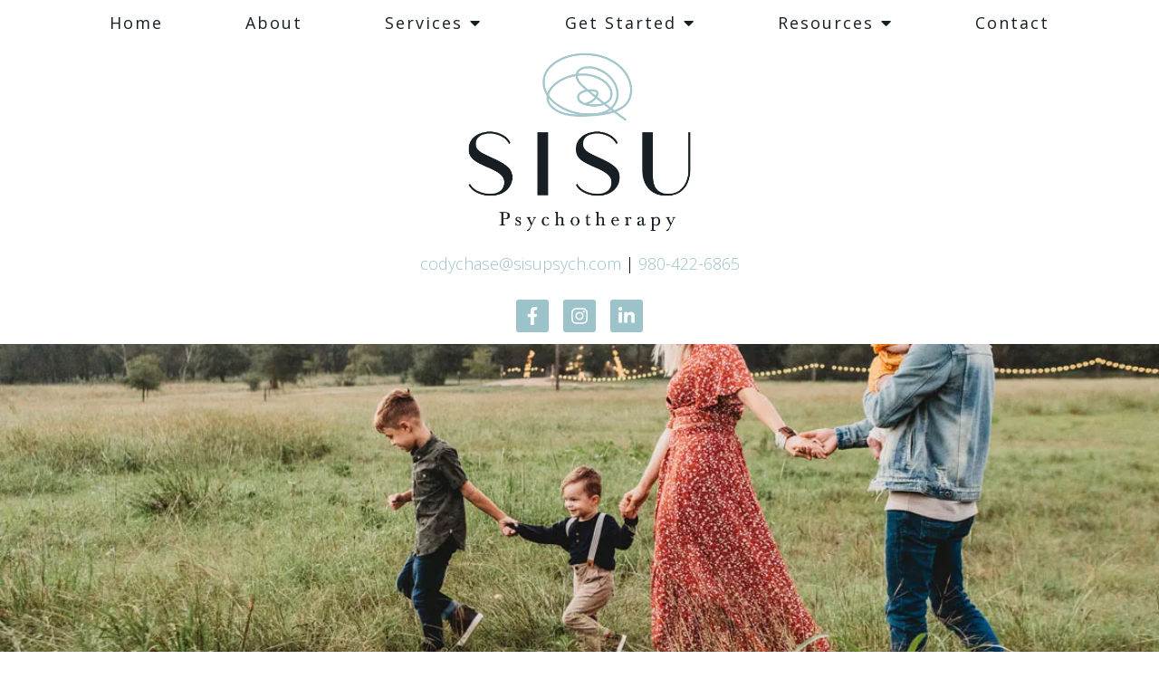

--- FILE ---
content_type: text/html; charset=utf-8
request_url: https://sisupsych.com/family-counseling
body_size: 9554
content:
<!DOCTYPE html>
    <html>
      <head>  <meta name="description" content="SISU Psychotherapy provides family counseling in North Carolina. Call for help with divorce, conflict, domestic violence, trauma, loss &amp; more">
<title>Family Counseling | Online Therapy for Conflict | Charlotte, NC | 28210</title>
<meta property="og:title" content="Family Counseling | Online Therapy for Conflict | Charlotte, NC | 28210">
<meta property="og:type" content="website">
<meta property="og:description" content="SISU Psychotherapy provides family counseling in North Carolina. Call for help with divorce, conflict, domestic violence, trauma, loss &amp; more">
<meta property="og:site_name" content="Sisu Psychotherapy">
<meta property="og:url" content="https://sisupsych.com/family-counseling"><script type="application/ld+json">{"@context":"https://www.schema.org","@type":"ProfessionalService","name":"Sisu Psychotherapy","owns":"Sisu Psychotherapy","email":"mailto:codychase@sisupsych.com","url":"https://sisupsych.com","description":"SISU Psychotherapy provides family counseling in North Carolina. Call for help with divorce, conflict, domestic violence, trauma, loss & more","address":{"@type":"PostalAddress","streetAddress":"6809 Fairview Road Suite 20","addressLocality":"Charlotte","addressRegion":"NC","postalCode":"28210","addressCountry":"United States","telephone":"980-422-6865"}}</script>
<link rel="icon" sizes="16x16" href="https://brightervisionclients.com/resize/668e5e953a23ea39af764339/attachments/1d06dab5-128b-42c2-bc7b-a1f481b97c53?maxWidth=16&maxHeight=16"/>
<link rel="icon" sizes="32x32" href="https://brightervisionclients.com/resize/668e5e953a23ea39af764339/attachments/1d06dab5-128b-42c2-bc7b-a1f481b97c53?maxWidth=32&maxHeight=32"/>
<link rel="icon" sizes="180x180" href="https://brightervisionclients.com/resize/668e5e953a23ea39af764339/attachments/1d06dab5-128b-42c2-bc7b-a1f481b97c53?maxWidth=180&maxHeight=180"/>
<link rel="icon" sizes="192x192" href="https://brightervisionclients.com/resize/668e5e953a23ea39af764339/attachments/1d06dab5-128b-42c2-bc7b-a1f481b97c53?maxWidth=192&maxHeight=192"/>
<link rel="icon" sizes="228x228" href="https://brightervisionclients.com/resize/668e5e953a23ea39af764339/attachments/1d06dab5-128b-42c2-bc7b-a1f481b97c53?maxWidth=228&maxHeight=228"/>

 <meta charset="UTF-8"/> <meta name="viewport" content="width=device-width, initial-scale=1, maximum-scale=1, minimal-ui"> <meta http-equiv="x-ua-compatible" content="ie=edge"> <meta name="apple-mobile-web-app-capable" content="yes"/>     <!-- Nav A -->  <!-- Nav E -->  <!-- Nav B -->  <!-- Nav C -->  <!-- Nav D -->      <!-- Wordpress Header -->  <!-- End Wordpress Header -->       <!-- General Typography -->                         <!-- Footer Buttons -->                     
        <link rel="stylesheet" href="https://fonts.googleapis.com/css2?display=swap&family=Raleway:ital,wght@0,100;0,200;0,300;0,400;0,500;0,600;0,700;0,800;0,900;1,100;1,200;1,300;1,400;1,500;1,600;1,700;1,800;1,900&family=Baskervville:ital,wght@0,400;1,400&family=Open%20Sans:ital,wght@0,300;0,400;0,500;0,600;0,700;0,800;1,300;1,400;1,500;1,600;1,700;1,800&family=Satisfy:ital,wght@0,400">
        <link rel="stylesheet" href="https://brightervisionthemeassetsprod.com/4f20c185982014a860e0dea62a7af015a4ad301f/paris/wp-content/themes/paris/assets/vendors/bxslider/bxslider.css"><link rel="stylesheet" href="https://brightervisionthemeassetsprod.com/4f20c185982014a860e0dea62a7af015a4ad301f/paris/wp-content/themes/paris/assets/vendors/jarallax/jarallax.css"><link rel="stylesheet" href="https://brightervisionthemeassetsprod.com/4f20c185982014a860e0dea62a7af015a4ad301f/paris/wp-content/themes/paris/style.css?ver=2.1.9_cssfixes"><link rel="stylesheet" href="https://brightervisionthemeassetsprod.com/4f20c185982014a860e0dea62a7af015a4ad301f/paris/wp-content/themes/paris/assets/css/main.css?ver=2.1.9_cssfixes"><link rel="stylesheet" href="https://pro.fontawesome.com/releases/v5.15.2/css/all.css?ver=5.5.3"><link rel="stylesheet" href="https://brightervisionthemeassetsprod.com/4f20c185982014a860e0dea62a7af015a4ad301f/paris/wp-content/plugins/wpforms-lite/assets/css/wpforms-full.css"><link rel="stylesheet" href="https://brightervisionthemeassetsprod.com/4f20c185982014a860e0dea62a7af015a4ad301f/paris/wp-content/themes/paris/assets/vendors/swiper/swiper.min.css"><link rel="stylesheet" href="https://brightervisionthemeassetsprod.com/4f20c185982014a860e0dea62a7af015a4ad301f/paris/wp-content/themes/paris/assets/vendors/magnific-popup/magnific-popup.css">
        <style type="text/css">[data-scope="scope-1"] .bv-social-widget {
  display: flex;
  flex-wrap: wrap;
  justify-content: flex-start;
  margin-left: -8px;
  margin-right: -8px;
}

[data-scope="scope-1"] a {
  height: 32px;
  width: 32px;
  transition: 0.3s all ease;
  background-color: rgba(84, 114, 122, 1);
  border-radius: 3px;
  border: 0px solid rgba(84, 114, 122, 1);
  margin: 6px 8px;
  padding: 8px;
  display: flex;
  justify-content: center;
  align-items: center;
}

[data-scope="scope-1"] a svg {
  height: 100%;
  width: auto;
  display: block;
  object-fit: contain;
  transition: 0.2s all ease-in-out;
}

[data-scope="scope-1"] a svg path {
  fill: rgba(255, 255, 255, 1);
}

[data-scope="scope-1"] a:hover {
  background-color: rgba(229, 198, 121, 1);
  border-color: rgba(229, 198, 121, 1);
}

[data-scope="scope-1"] a:hover svg path {
  fill: rgba(255, 255, 255, 1);
}</style><style type="text/css">[data-scope="scope-2"] .bv-social-widget {
  display: flex;
  flex-wrap: wrap;
  justify-content: flex-start;
  margin-left: -8px;
  margin-right: -8px;
}

[data-scope="scope-2"] a {
  height: 36px;
  width: 36px;
  transition: 0.3s all ease;
  background-color: rgba(155, 195, 201, 1);
  border-radius: 3px;
  border: 0px solid rgba(155, 195, 201, 1);
  margin: 6px 8px;
  padding: 8px;
  display: flex;
  justify-content: center;
  align-items: center;
}

[data-scope="scope-2"] a svg {
  height: 100%;
  width: auto;
  display: block;
  object-fit: contain;
  transition: 0.2s all ease-in-out;
}

[data-scope="scope-2"] a svg path {
  fill: rgba(255, 255, 255, 1);
}

[data-scope="scope-2"] a:hover {
  background-color: rgba(38, 83, 127, 1);
  border-color: rgba(38, 83, 127, 1);
}

[data-scope="scope-2"] a:hover svg path {
  fill: rgba(255, 255, 255, 1);
}</style><style type="text/css">[data-scope="scope-3"] .bv-social-widget {
  display: flex;
  flex-wrap: wrap;
  justify-content: flex-start;
  margin-left: -8px;
  margin-right: -8px;
}

[data-scope="scope-3"] a {
  height: 36px;
  width: 36px;
  transition: 0.3s all ease;
  background-color: rgba(84, 114, 122, 1);
  border-radius: 0px;
  border: 0px solid rgba(84, 114, 122, 1);
  margin: 6px 8px;
  padding: 8px;
  display: flex;
  justify-content: center;
  align-items: center;
}

[data-scope="scope-3"] a svg {
  height: 100%;
  width: auto;
  display: block;
  object-fit: contain;
  transition: 0.2s all ease-in-out;
}

[data-scope="scope-3"] a svg path {
  fill: rgba(255, 255, 255, 1);
}

[data-scope="scope-3"] a:hover {
  background-color: rgba(229, 198, 121, 1);
  border-color: rgba(229, 198, 121, 1);
}

[data-scope="scope-3"] a:hover svg path {
  fill: rgba(255, 255, 255, 1);
}</style><style type="text/css"> :root {  --nav_f_header_height: 200px; --nav_f_height: 200px;   --nav_g_header_height: 120px; --nav_g_height: 120px;  } @media (max-width: 1199px) { :root {  --nav_f_header_height: 160px; -nav_f_height: 160px;  } } @media (max-width: 767px) { :root {  --nav_f_header_height: 125px; --nav_f_height: 125px;  } } </style><style type="text/css"> :root {  --nav_a_header_height: 200px; --nav_a_height: 200px; --nav_i_header_height: 130px; --nav_i_height: 130px; --nav_j_header_height: 130px; --nav_j_height: 130px;  } @media (max-width: 1199px) { :root {  --nav_a_header_height: 160px; --nav_a_height: 160px;  } } @media (max-width: 767px) { :root {  --nav_a_header_height: 125px; --nav_a_height: 125px; --nav_i_header_height: 130px; --nav_i_height: 130px; --nav_j_header_height: 130px; --nav_j_height: 130px;  } } </style><style type="text/css"> :root {  --nav_e_header_height: 200px; --nav_e_height: 200px;  } @media (max-width: 1199px) { :root {  --nav_e_header_height: 160px; --nav_e_height: 160px;  } } @media (max-width: 767px) { :root {  --nav_e_header_height: 125px; --nav_e_height: 125px;  } </style><style type="text/css"> :root {  --nav_b_header_height: 330px; --nav_b_height: 330px;  } @media (max-width: 1024px) { :root {  --nav_b_header_height: 160px; --nav_b_height: 160px;  } } @media (max-width: 767px) { :root {  --nav_b_header_height: 125px; --nav_b_height: 125px;  } } </style><style type="text/css"> :root {  --nav_c_header_height: 220px; --nav_c_height: 220px;  } @media (max-width: 1024px) { :root {  --nav_c_header_height: 160px; --nav_c_height: 160px;  } } @media (max-width: 767px) { :root {  --nav_c_header_height: 125px; --nav_c_height: 125px;  } } </style><style type="text/css"> :root { --nav_d_height: 82px; } @media (max-width: 1024px) { :root { --nav_d_height: 100px; } } @media (max-width: 767px) { :root { --nav_d_height: 100px; } } </style><style type="text/css">  .content-btn, .wpforms-submit{ font-family: Raleway; font-weight: 500 ; font-weight: 500 ; font-size: 16px ; line-height: 1 ; letter-spacing: 2px ; color: rgba(216, 216, 216, 1); text-transform: none; font-style: normal;  }  body .wpforms-form button[type=submit]{ font-family: Raleway; font-weight: 500 ; font-weight: 500 ; font-size: 18px ; line-height: 1.2 ; letter-spacing: 1px ;  text-transform: none; font-style: normal;  }   body .slider-btn { font-family: Raleway; font-weight: 500 ; font-weight: 500 ; font-size: 18px ; line-height: 1 ; letter-spacing: 1px ; color: rgba(255, 255, 255, 1); text-transform: capitalize; font-style: normal;  }  .desktop-navigation .contact-nav-btn{ font-family: Raleway; font-weight: 400 ; font-weight: 400 ; font-size: 18px ; line-height: 1.2 ; letter-spacing: 1px ;  text-transform: none; font-style: normal;  }  .nav-primary .genesis-nav-menu a{ font-family: Open Sans; font-weight: 400 ; font-weight: 400 ; font-size: 18px ; line-height: 1.22 ; letter-spacing: 0px ;  text-transform: none; font-style: normal;  }  .nav-primary .genesis-nav-menu .sub-menu li > a{ font-family: Open Sans; font-weight: 400 ; font-weight: 400 ; font-size: 16px ; line-height: 1.38 ; letter-spacing: 0px ;  text-transform: none; font-style: normal;  }  .mobile-navigation__menu .menu > li > a{ font-family: Open Sans; font-weight: 400 ; font-weight: 400 ; font-size: 20px ; line-height: 1.10 ; letter-spacing: 0px ;  text-transform: none; font-style: normal;  }  .mobile-navigation__menu .menu li .sub-menu li a{ font-family: Open Sans; font-weight: 400 ; font-weight: 400 ; font-size: 18px ; line-height: 1.22 ; letter-spacing: 0px ;  text-transform: none; font-style: normal;  }  .footer-a .sidebar-col .widget .widget-title{ font-family: Raleway; font-weight: 400 ; font-weight: 400 ; font-size: 25px ; line-height: 1.2 ; letter-spacing: 0px ; color: rgba(51, 77, 96, 1); text-transform: none; font-style: normal;  }  .footer-playful .footer-col .widget .widget-title, .footer-playful .footer-col .widget h2{ font-family: Raleway; font-weight: 400 ; font-weight: 400 ; font-size: 24px ; line-height: 1.2 ; letter-spacing: 0px ; color: rgba(51, 77, 96, 1); text-transform: none; font-style: normal;  }  .footer-area .btn, .footer-area .content-btn, .footer-area .wpforms-submit{ font-family: Raleway; font-weight: 400 ; font-weight: 400 ; font-size: 16px ; line-height: 1.2 ; letter-spacing: 1px ; color: rgba(255, 255, 255, 1); text-transform: capitalize; font-style: normal;  }  { font-family: ; font-weight:  ; font-weight:  ; font-size:  ; line-height:  ; letter-spacing:  ;  text-transform: ; font-style: ;  }  .badge{ font-family: Raleway; font-weight: 300 ; font-weight: 300 ; font-size: 14px ; line-height: 1.2 ; letter-spacing: 0px ;  text-transform: none; font-style: normal;  color: rgba(255, 255, 255, 1); background-color: rgba(255, 249, 233, 0.30); border-radius: 6px; padding: .2rem .5rem;  }  </style><style type="text/css">  body, p { font-family: Open Sans; font-weight: 300; font-weight: 300; font-size: 18px; line-height: 1.6; letter-spacing: 0px; color: rgba(0, 0, 0, 1); text-transform: none; font-style: normal; }   h1, .h1 { font-family: Baskervville; font-weight: 400; font-weight: 400; font-size: 45px; line-height: 1.2; letter-spacing: 0px; color: rgba(22, 31, 35, 1); text-transform: none; font-style: normal; }   h2, .h2 { font-family: Baskervville; font-weight: 400; font-weight: 400; font-size: 40px; line-height: 1.2; letter-spacing: 0px; color: rgba(22, 31, 35, 1); text-transform: none; font-style: normal; }   h3, .h3 { font-family: Baskervville; font-weight: 400; font-weight: 400; font-size: 35px; line-height: 1.2; letter-spacing: 0px; color: rgba(155, 195, 201, 1); text-transform: none; font-style: normal; }   h4, .h4 { font-family: Satisfy; font-weight: 400; font-weight: 400; font-size: 30px; line-height: 1.2; letter-spacing: 0px; color: rgba(22, 31, 35, 1); text-transform: none; font-style: normal; }   h5, .h5 { font-family: Baskervville; font-weight: 400; font-weight: 400; font-size: 25px; line-height: 1.2; letter-spacing: 0px; color: rgba(22, 31, 35, 1); text-transform: none; font-style: normal; }   h6, .h6 { font-family: Baskervville; font-weight: 400; font-weight: 400; font-size: 25px; line-height: 1.2; letter-spacing: 0px; color: rgba(38, 83, 127, 1); text-transform: none; font-style: normal; }   div.wpforms-container-full .wpforms-form .wpforms-field-label, .comments-wrap .comment-form .form-group .form-label, .form-label, .default-post ul li, .default-page-content ul li { font-family: Open Sans; font-weight: 300; font-weight: 300; font-size: 18px; line-height: 1.6; letter-spacing: 0px; color: rgba(0, 0, 0, 1); text-transform: none; text-align: left; font-style: normal; }  </style><style type="text/css">   .blog-template .pagination-wrap, .blog-template .pagination-wrap .nav-links a, .blog-template .pagination-wrap .nav-links span { color: rgba(22, 31, 35, 1); } .blog-template .pagination-wrap .nav-links .page-numbers:hover { color: rgba(255, 255, 255, 1); } .blog-template .pagination-wrap .nav-links .page-numbers.current { background-color: rgba(22, 31, 35, 1); } .blog-template .pagination-wrap .nav-links .page-numbers.current:hover, .blog-template .pagination-wrap .nav-links .page-numbers:hover { background-color: rgba(22, 31, 35, 1); }   .post-list .post-info .post-date-container .badge, .post-cascade .post-info .post-date-container .badge {   margin-bottom: 0.6rem; } /* Title */ .post-classic-left .post-info .post-title a, .post-classic-top .post-info .post-title a, .post-gridded .post-info .post-title a, .post-list .post-info .post-title a, .post-cascade .post-info .post-title a { color: rgba(155, 195, 201, 1); } .post-classic-left .post-info .post-title a:hover, .post-classic-top .post-info .post-title a:hover, .post-gridded .post-info .post-title a:hover, .post-list .post-info .post-title a:hover, .post-cascade .post-info .post-title a:hover { color: rgba(38, 83, 127, 1); } /* Links */ .post-classic-left .post-info .post-meta a, .post-classic-top .post-info .post-meta a, .post-gridded .post-info .post-meta a { color: rgba(155, 195, 201, 1); } .post-classic-left .post-info .post-meta a:hover, .post-classic-top .post-info .post-meta a:hover, .post-gridded .post-info .post-meta a:hover { color: rgba(38, 83, 127, 1); } /* Button */ .post-classic-left .post-info .post-permalink, .post-classic-top .post-info .post-permalink, .post-list .post-info .post-permalink, .post-cascade .post-info .post-permalink { background-color: rgba(155, 195, 201, 1) !important; color: rgba(255, 255, 255, 1) !important; border-color: rgba(155, 195, 201, 1) !important; } /* Button Hover */ .post-classic-left .post-info .post-permalink:hover, .post-classic-top .post-info .post-permalink:hover, .post-list .post-info .post-permalink:hover, .post-cascade .post-info .post-permalink:hover { background-color: rgba(38, 83, 127, 1) !important; color: rgba(255, 255, 255, 1) !important; border-color: rgba(38, 83, 127, 1) !important; } /* Image */ .post-gridded .thumbnail-wrap .thumbnail-label { background-color: rgba(0, 0, 0, 0.30); } /* Post Single */ .single-post-template .content-col .post-meta a { color: rgba(155, 195, 201, 1); } .single-post-template .content-col .post-meta a:hover { color: rgba(38, 83, 127, 1); }  .blog-page-overlay { background: rgba(51, 77, 96, 0.30); }  </style><style type="text/css"> .d_header_logo .img-wrap { background-color: rgba(255, 255, 255, 1); } .d_header_logo .img-wrap img { background-color: rgba(255, 255, 255, 1); border: 1px solid rgba(51, 77, 96, 1); } </style><style type="text/css"> .top-bar { color: rgba(255, 255, 255, 1); background-color: rgba(51, 77, 96, 1); } .top-bar span, .top-bar p{ color: rgba(255, 255, 255, 1); } .top-bar a { color: rgba(255, 255, 255, 1); } .top-bar a :hover { color: rgba(244, 228, 186, 1); } .top-bar a:hover { color: rgba(244, 228, 186, 1); } .top-bar .top-bar-left #simple-social-icons-1 .simple-social-icons ul li a:hover { color: rgba(244, 228, 186, 1); } </style><style type="text/css"> /* Mega Menu Background */ .desktop-navigation .navbar .genesis-nav-menu .mega-menu-wrapper > .sub-menu { background-color: rgba(255, 255, 255, 1) !important; } /* Title Color */ .desktop-navigation .navbar .genesis-nav-menu .mega-menu-wrapper > .sub-menu .menu-item-has-children > a { color: rgba(84, 114, 122, 1) !important; } /* Title Hover Color */ .desktop-navigation .navbar .genesis-nav-menu .mega-menu-wrapper > .sub-menu .menu-item-has-children > a:hover { color: rgba(229, 198, 121, 1) !important; } /* Link Color */ .desktop-navigation .navbar .genesis-nav-menu .mega-menu-wrapper > .sub-menu .menu-item-has-children .sub-menu li a { color: rgba(229, 198, 121, 1) !important; } /* Link Hover Color */ .desktop-navigation .navbar .genesis-nav-menu .mega-menu-wrapper > .sub-menu .menu-item-has-children .sub-menu li a:hover { color: rgba(244, 228, 186, 1) !important; background-color: rgba(255, 255, 255, 1) !important; } /* Title Separator Line Color */ .desktop-navigation .navbar .genesis-nav-menu .mega-menu-wrapper > .sub-menu .menu-item-has-children > a { border-bottom: 2px solid ; } /* Shadow */  </style><style type="text/css"> .footer-area .sidebar-col .widget, .footer-area .sidebar-col .widget *, .footer-playful .footer-col .widget *, .footer-playful .footer-e-col .widget * { text-align: center; } .footer-area .sidebar-col .widget .widget-title, .footer-playful .footer-col .widget .widget-title, .footer-playful .footer-col .widget h2, .footer-playful .footer-e-col .widget .widget-title, .footer-playful .footer-e-col .widget h2 { text-align: center; } .footer-a {  background-color: rgba(242, 242, 242, 1);  } .footer-a .sidebar-col .widget .widget-title {  font-family: Raleway; font-weight: 400; font-size: 25px; color: rgba(51, 77, 96, 1);  } .footer-a, .footer-a .sidebar-col .widget .textwidget, .footer-a .sidebar-col .widget .textwidget p{ color: rgba(0, 0, 0, 1); } .footer-a .sidebar-col .widget .textwidget a { color: rgba(84, 114, 122, 1); } .footer-a .sidebar-col .widget .textwidget a:hover { color: rgba(229, 198, 121, 1); } .footer-a .sidebar-col .widget .fa, .footer-a .sidebar-col .widget .icon { color: rgba(84, 114, 122, 1); } .footer-a .copyright-bar { background-color: rgba(51, 77, 96, 1); } .footer-a .copyright-bar .copyright-bar-col .widget, .footer-a .copyright-bar .copyright-bar-col .widget p { color: rgba(255, 255, 255, 1); } .footer-a .copyright-bar .copyright-bar-col .widget a { transition: 0.3s all ease; color: rgba(255, 255, 255, 1); } .footer-a .copyright-bar .copyright-bar-col .widget a:hover { color: rgba(244, 228, 186, 1); } .footer-b { background-color: rgba(155, 195, 201, 1); } .footer-denver .widget a, .footer-denver .widget p a { color: rgba(255, 255, 255, 1); } .footer-denver .widget a:hover, .footer-denver .widget p a:hover { color: rgba(99, 99, 99, 1); } .footer-playful { background-color: rgba(51, 77, 96, 1); } .footer-playful .footer-row, .footer-playful .footer-e-row { background-color: rgba(255, 255, 255, 1); } .footer-playful .footer-row, .footer-playful .footer-e-row { border: 3px solid; border-color: rgba(0, 0, 0, 1) !important; } .footer-playful .copyright-area .widget, .footer-playful .copyright-area .widget p, .footer-playful .copyright-area .widget span { color: rgba(255, 255, 255, 1); } .footer-playful .copyright-area .widget a { transition: 0.3s all ease; color: rgba(255, 255, 255, 1); } .footer-playful .copyright-area .widget a:hover { transition: 0.3s all ease; color: rgba(255, 255, 255, 1); } .footer-d {  background-color: rgba(242, 242, 242, 1);  } .footer-d .sidebar-col .widget .widget-title, .footer-e .footer-e-col .widget .widget-title, .footer-f .container .widget .widget-title {  font-family: Raleway; font-weight: 600 !important; font-size: 16px !important; color: rgba(51, 77, 96, 1);  } .footer-d, .footer-d .sidebar-col .widget .textwidget, .footer-d .sidebar-col .widget .textwidget p{ color: rgba(0, 0, 0, 1); } .footer-d .sidebar-col .widget .textwidget a, .footer-e .footer-e-col .widget a, .footer-e .footer-e-col .widget .textwidget a { color: rgba(84, 114, 122, 1); } .footer-d .sidebar-col .widget .textwidget a:hover { color: rgba(229, 198, 121, 1); } .footer-d .sidebar-col .widget .fa, .footer-d .sidebar-col .widget .icon { color: rgba(84, 114, 122, 1); } .footer-d .copyright-bar { background-color: rgba(51, 77, 96, 1); } .footer-d .copyright-bar .copyright-bar-col .widget, .footer-d .copyright-bar .copyright-bar-col .widget p { color: rgba(255, 255, 255, 1); } .footer-d .copyright-bar .copyright-bar-col .widget a { transition: 0.3s all ease; color: rgba(255, 255, 255, 1); } .footer-d .copyright-bar .copyright-bar-col .widget a:hover { color: rgba(244, 228, 186, 1); } .footer-f { background-color: rgba(155, 195, 201, 1); } .footer-f .widget a { color: rgba(84, 114, 122, 1); } .footer-f .widget a:hover { color: rgba(229, 198, 121, 1); } .footer-f .copyright-area .widget, .footer-f .copyright-area .widget p, .footer-f .copyright-area .widget span { color: rgba(255, 255, 255, 1); } .footer-f .copyright-area .widget a { transition: 0.3s all ease; color: rgba(255, 255, 255, 1); } .footer-f .copyright-area .widget a:hover { transition: 0.3s all ease; color: rgba(255, 255, 255, 1); } .footer-g { background-color: rgba(242, 242, 242, 1); } .footer-g .sidebar-col .widget-title {  font-family: Raleway; font-weight: 600 !important; font-size: 16px !important;;  color: rgba(22, 31, 35, 1); } .footer-g .sidebar-col .widget a, .footer-g .copyright-bar-col .widget a { color: rgba(84, 114, 122, 1); } .footer-g .sidebar-col .widget a:hover, .footer-g .copyright-bar-col .widget a:hover { color: rgba(229, 198, 121, 1); } .footer-g > .g-content-container > .image-cta-container > .footer-g-container > .footer-g-image > .footer-g-cta-container > .cta-title { color: rgba(255, 255, 255, 1); } .footer-g > .g-content-container > .image-cta-container > .footer-g-container > .footer-g-image > .footer-g-cta-container > .cta-content { color: rgba(255, 255, 255, 1); } </style><style type="text/css"> .footer-area .btn, .footer-area .content-btn, .footer-area .wpforms-submit{ color: rgba(0, 0, 0, 1) !important; border-color: rgba(0, 0, 0, 0.0) !important; background-color: rgba(255, 255, 255, 1) !important;   font-family: Raleway !important; font-size: 16px !important; letter-spacing: 1px !important; text-transform: capitalize !important; font-weight: 400 !important;   } .footer-area .btn:hover, .footer-area .content-btn:hover, .footer-area .wpforms-submit:hover, .footer-area .btn:active, .footer-area .content-btn:active, .footer-area .wpforms-submit:active{ color: rgba(255, 255, 255, 1) !important; background-color: rgba(255, 255, 255, 1) !important; border-color: rgba(99, 99, 99, 1) !important; } .footer-g-cta-container .btn, .footer-g-cta-container .content-btn{ color: rgba(0, 0, 0, 1) !important; border-color: rgba(0, 0, 0, 1) !important; background-color: rgba(255, 255, 255, 1) !important;   font-family: Raleway !important; font-size: 16px !important; letter-spacing: 1px !important; text-transform: capitalize !important; font-weight: 400 !important;   } .footer-g-cta-container .btn:hover, .footer-g-cta-container .content-btn:hover, .footer-g-cta-container .btn:active, .footer-g-cta-container .content-btn:active{ color: rgba(22, 31, 35, 1) !important; background-color: rgba(255, 255, 255, 1) !important; border-color: rgba(22, 31, 35, 1) !important; } </style><style type="text/css"> .pre-footer-area { background: rgba(244, 228, 186, 1); border-top: 3px solid rgba(51, 77, 96, 1); } /*Link colors*/ .pre-footer-area .widget a { color: rgba(229, 198, 121, 1); } .pre-footer-area .widget a:hover { color: rgba(51, 77, 96, 1); } </style><style type="text/css">  body .slider-btn { transition: 0.3s all ease; background: rgba(255, 255, 255, 0.0)!important; border-color: rgba(255, 255, 255, 1) !important; color: rgba(255, 255, 255, 1) !important;  font-family: Raleway !important; font-size: 18px !important; letter-spacing: 1px !important; text-transform: capitalize !important; font-weight: 500 !important;  } body .slider-btn:hover, body .slider-btn:active, body .slider-btn:focus { background: rgba(155, 195, 201, 1)!important; border-color: rgba(255, 255, 255, 1) !important; color: rgba(255, 255, 255, 1) !important; }  body .wpforms-form button[type=submit] { transition: 0.3s all ease; background: rgba(155, 195, 201, 1)!important; border-color: rgba(155, 195, 201, 1) !important; color: rgba(255, 255, 255, 1) !important; font-family: Raleway !important; font-weight: 500 !important; font-weight: 500 !important; font-size: 18px !important; letter-spacing: 1px !important; text-transform: none !important; text-align: left !important; font-style: normal !important; } body .wpforms-form button[type=submit]:hover, body .wpforms-form button[type=submit]:active, body .wpforms-form button[type=submit]:focus { background: rgba(38, 83, 127, 1) !important; border-color: rgba(38, 83, 127, 1) !important; color: rgba(255, 255, 255, 1) !important; }  .content-btn, .wpforms-submit, .post-password-form input[type=submit] { transition: 0.3s all ease; background: rgba(155, 195, 201, 1) !important; border-color: rgba(155, 195, 201, 1) !important; color: rgba(255, 255, 255, 1) !important;  font-family: Raleway !important; font-size: 16px !important; letter-spacing: 2px !important; text-transform: none !important; font-weight: 500 !important;  } .content-btn:hover, .wpforms-submit:hover, .content-btn:active, .wpforms-submit:active, .content-btn:focus, .wpforms-submit:focus, .post-password-form input[type=submit]:hover, .post-password-form input[type=submit]:focus { background: rgba(38, 83, 127, 1)!important; border-color: rgba(38, 83, 127, 1) !important; color: rgba(255, 255, 255, 1) !important; }  .contact-nav-btn { color: rgba(51, 77, 96, 1) !important; border-color: rgba(51, 77, 96, 1) !important; background-color: rgba(255, 255, 255, 0.0) !important; font-family: Raleway !important; font-weight: 400 !important; font-weight: 400 !important; font-size: 18px !important; letter-spacing: 1px !important; text-transform: none !important; text-align: left !important; font-style: normal !important; } .contact-nav-btn:hover { color: rgba(255, 255, 255, 1) !important; border-color: rgba(229, 198, 121, 1) !important; background-color: rgba(229, 198, 121, 1) !important; } </style><style type="text/css">  .page-overlay { background: rgba(51, 77, 96, 0.0) !important; }  .header-inner.in_header_title .page-title { color: rgba(255, 255, 255, 1);  text-shadow: 2px 2px rgba(48, 48, 48, 0.65);  } .header-inner.in_header_title .banner-tagline { color: rgba(255, 255, 255, 1); } .header-inner.in_header_title .banner-content { color: rgba(255, 255, 255, 1); } </style><style type="text/css"> body, html, .page-template, .site-template-wrapper, .internal-page-template { background-color: rgba(255, 255, 255, 1); }  .hrstyle { height: 10px; border: 0; box-shadow: 0 10px 10px -10px rgba(38, 83, 127, 1) inset; } .hrstyle-margin{ margin: 2em 0; } a, a:visited { color: rgba(155, 195, 201, 1); } a:hover, a:focus, a :active { color: rgba(38, 83, 127, 1); } div.wpforms-container-full { padding: 15px 0 !important; background: rgba(255, 255, 255, 0.0); } /* Font Awesome Mobile Icons */ .mobile-contact .fa { color: rgba(22, 31, 35, 1); } /* Navbar Gradient */ .option1 div#logo { display: none; }  .map-section .section-title { }  .internal-page-template .page-title, .header-inner .page-title { text-align: left; }  .default-page-content .siteorigin-widget-tinymce .fa { color: rgba(22, 31, 35, 1); } /* 404 Page */ .wrap-404 .error-caption { color: rgba(22, 31, 35, 1); } .wrap-404 .error-title{ color: rgba(22, 31, 35, 1); } .wrap-404 .error-subtitle{ color: rgba(155, 195, 201, 1); } </style><style type="text/css"> /* Background Color */ .desktop-navigation[data-style="b"] { background-color: rgba(255, 255, 255, 1); } /* Header Background Color */ .desktop-navigation[data-style="b"].active {  background-color: rgba(255, 255, 255, 1);  } /* Header Background Color */ .nav-header[data-style="b"] { background-color: rgba(255, 255, 255, 1); } /* Link Static Color */ .desktop-navigation[data-style="b"] .nav-primary .genesis-nav-menu a { color: rgba(22, 31, 35, 1); } /* Link Hover Color & Link Hover Background Color */ .desktop-navigation[data-style="b"] .nav-primary .genesis-nav-menu a:hover { color: rgba(155, 195, 201, 1); background-color: rgba(51, 77, 96, 0.0); } /* Current Page Background Color & Current Page Link Static Color */ .desktop-navigation[data-style="b"] .nav-primary .genesis-nav-menu .current-menu-item > a { color: rgba(155, 195, 201, 1); background-color: rgba(229, 198, 121, 0.0); } /* Current Page Background Hover Color & Current Page Link Hover Color */ .desktop-navigation[data-style="b"] .nav-primary .genesis-nav-menu .current-menu-item > a:hover { color: rgba(155, 195, 201, 1); background-color: rgba(229, 198, 121, 0.0); } /* Submenu Link Background Color & Submenu Link Color */ .desktop-navigation[data-style="b"] .nav-primary .genesis-nav-menu .sub-menu li > a { background-color: rgba(155, 195, 201, 1); color: rgba(255, 255, 255, 1); } /* Submenu Link Background Hover Color & Submenu Link Hover Color */ .desktop-navigation[data-style="b"] .nav-primary .genesis-nav-menu .sub-menu li > a:hover { background-color: rgba(38, 83, 127, 1); color: rgba(255, 255, 255, 1); } .desktop-navigation[data-style="b"] .genesis-nav-menu .sub-menu .current-menu-item a { color: rgba(255, 255, 255, 1); background-color: rgba(255, 255, 255, 1); } .nav-header-style-b .widget a { color: rgba(155, 195, 201, 1); } .nav-header-style-b .widget a:hover { color: rgba(38, 83, 127, 1); } </style><style type="text/css"> @media (max-width: 1024px) { .desktop-navigation { background-color: rgba(255, 255, 255, 1) !important; } .desktop-navigation.active { background-color: rgba(255, 255, 255, 1) !important; } } .mobile-navigation__header { background-color: rgba(242, 242, 242, 1); } .mobile-navigation__header .close-button polygon { fill: rgba(22, 31, 35, 1) } .mobile-navigation__header .close-button:hover polygon { fill: rgba(155, 195, 201, 1); } .mobile-navigation__header .close-label { color: rgba(22, 31, 35, 1); } .mobile-navigation__header .close-label:hover { color: rgba(155, 195, 201, 1); } .mobile-navigation__menu .menu li a { color: rgba(22, 31, 35, 1); } .mobile-navigation__menu .menu li a:hover, .mobile-navigation__menu .menu li a:active { color: rgba(155, 195, 201, 1); } .mobile-navigation__menu .menu li a .sub-toggle i { color: rgba(22, 31, 35, 1); } .mobile-navigation__footer { background-color: rgba(155, 195, 201, 1) !important; } .mobile-navigation__footer a { transition: 0.3s all ease; color: rgba(255, 255, 255, 1); } .mobile-navigation__footer a:hover { color: rgba(255, 255, 255, 1); } .mobile-navigation__footer .fa { color: rgba(255, 255, 255, 1); } .mobile-navigation__menu .menu li .sub-menu li a { color: rgba(22, 31, 35, 1); } .mobile-navigation__menu .menu li .sub-menu li a:hover, .mobile-navigation__menu .menu li .sub-menu li a:active { color: rgba(155, 195, 201, 1); } .mobile-navigation__overlay { background: rgba(255, 255, 255, 0.85); } /* Mobile Menu Icon */ .desktop-navigation[data-style="a"] .mobile-nav-toggle-btn .mobile-nav-toggle-bar, .desktop-navigation[data-style="b"] .mobile-navbar .mobile-nav-toggle-btn .mobile-nav-toggle-bar, .desktop-navigation[data-style="c"] .mobile-navbar .mobile-nav-toggle-btn .mobile-nav-toggle-bar, .desktop-navigation[data-style="d"] .mobile-navbar .mobile-nav-toggle-btn .mobile-nav-toggle-bar, .desktop-navigation[data-style="e"] .mobile-navbar .mobile-nav-toggle-btn .mobile-nav-toggle-bar, .desktop-navigation[data-style="g"] .mobile-nav-toggle-btn .mobile-nav-toggle-bar, .desktop-navigation[data-style="i"] .mobile-nav-toggle-btn .mobile-nav-toggle-bar, .desktop-navigation[data-style="j"] .mobile-nav-toggle-btn .mobile-nav-toggle-bar{ color: rgba(155, 195, 201, 1); } /* Mobile Menu Icon Hover */ .desktop-navigation[data-style="a"] .mobile-nav-toggle-btn .mobile-nav-toggle-bar:hover, .desktop-navigation[data-style="b"] .mobile-navbar .mobile-nav-toggle-btn .mobile-nav-toggle-bar:hover, .desktop-navigation[data-style="c"] .mobile-navbar .mobile-nav-toggle-btn .mobile-nav-toggle-bar:hover, .desktop-navigation[data-style="d"] .mobile-navbar .mobile-nav-toggle-btn .mobile-nav-toggle-bar:hover, .desktop-navigation[data-style="e"] .mobile-navbar .mobile-nav-toggle-btn .mobile-nav-toggle-bar:hover, .desktop-navigation[data-style="g"] .mobile-nav-toggle-btn .mobile-nav-toggle-bar:hover, .desktop-navigation[data-style="i"] .mobile-nav-toggle-btn .mobile-nav-toggle-bar:hover, .desktop-navigation[data-style="j"] .mobile-nav-toggle-btn .mobile-nav-toggle-bar:hover { color: rgba(38, 83, 127, 1); } @media (max-width: 1024px) { .desktop-navigation[data-style="a"] .mobile-navbar, .desktop-navigation[data-style="b"] .mobile-navbar, .desktop-navigation[data-style="c"] .mobile-navbar, .desktop-navigation[data-style="d"] .mobile-navbar, .desktop-navigation[data-style="e"] .mobile-navbar, .desktop-navigation[data-style="g"] .mobile-navbar, .desktop-navigation[data-style="i"] .mobile-navbar, .desktop-navigation[data-style="j"] .mobile-navbar { background-color: rgba(255, 255, 255, 1) !important; } .desktop-navigation[data-style="a"].active .mobile-navbar, .desktop-navigation[data-style="b"].active .mobile-navbar, .desktop-navigation[data-style="c"].active .mobile-navbar, .desktop-navigation[data-style="d"].active .mobile-navbar, .desktop-navigation[data-style="e"].active .mobile-navbar, .desktop-navigation[data-style="g"].active .mobile-navbar, .desktop-navigation[data-style="i"].active .mobile-navbar, .desktop-navigation[data-style="j"].active .mobile-navbar { background-color: rgba(255, 255, 255, 1) !important; } } </style><style type="text/css"></style><style type="text/css"></style><style type="text/css">[data-scope="scope-6"] .section-bg .section-background {
  background-color: rgba(248, 248, 248, 1);
}

</style><style type="text/css">[data-scope="scope-6"] h1.section-title {
  color: rgba(22, 31, 35, 1) !important;
}

[data-scope="scope-6"] .split-map-title {
  color: rgba(22, 31, 35, 1) !important;
}

[data-scope="scope-6"] .split-content {
  background-color: rgba(243, 243, 243, 1);
}



[data-scope="scope-6"] .split-map-description {
  color: rgba(0, 0, 0, 1) !important;
}

[data-scope="scope-6"] .wide {
  position: relative;
  z-index: 7;
}</style><style id="customizer-css" type="text/css">/* ALL CUSTOM STYLING BELOW */

/* DESKTOP STYLING */
/*jr removed 2/23/21
.nav-header[data-style="b"] .wrap img{		
	max-height: 185px;
}*/
/*changed from nothing 02/22/21 WM*/
/*jr removed 2/23/21.slide-excerpt,
.page-title{		
	text-shadow: 3px 3px 10px #000!important;
}*/
/*changed from nothing 02/22/21 WM*/
.page-id-5764 .mega-page-builder-template .content-field-section .content-standard{		/*changed from nothing 02/22/21 WM*/
	padding: 0px;
}

.page-id-5764 div[data-section="6033ec9ee1f72"] .content-standard .default-page-content{		/*changed from nothing 02/22/21 WM*/
	padding-top: 15px!important;
}

.page-id-5764 .mega-page-builder-template .home-services-bg .home-services{	/*changed from nothing 02/22/21 WM*/
	padding-bottom: 0px;
}
.widget_text .widget-wrap {
    text-align: center;
}
/* MQ - SMALL LAPTOPS */
@media screen 
  and (min-device-width: 1200px) 
  and (max-device-width: 1600px) 
  and (-webkit-min-device-pixel-ratio: 1) { 

/*PLACE CODE HERE */

}

/* MQ - TABLET STYLING */

@media only screen 
  and (min-device-width: 768px) 
  and (max-device-width: 1024px) 
  and (-webkit-min-device-pixel-ratio: 1) {

/*PLACE CODE HERE */

}

/* MQ - MOBILE STYLING */

@media only screen 
  and (min-device-width: 375px) 
  and (max-device-width: 812px) 
  and (-webkit-min-device-pixel-ratio: 3) { 

/*PLACE CODE HERE */

}
/* changed from nothing 02/02/21 JB */ 
/*jr removed 2/25/21
.slide-title{ 
	text-shadow: 3px 3px 10px #000!important;
}
.slider-btn{ 
	text-shadow: 3px 3px 10px #000;
	box-shadow: 3px 3px 10px #000;
}*/

.slider-btn:hover{	 /* changed from nothing 02/02/21 JB */ 	
	text-shadow: none;
}

.desktop-navigation .navbar .genesis-nav-menu>.menu-item-has-children .sub-menu{ /* changed from nothing 02/02/21 JB */ padding: 0px!important; }

.desktop-navigation .navbar .genesis-nav-menu>.menu-item-has-children .sub-menu li{ /* changed from nothing 02/02/21 JB */  margin: 0px!important; }

.internal-page-template .page-title, .header-inner .page-title {
    text-align: center!important; /* changed from nothing 02/02/21 JB */
}

.top-bar .top-bar-left{  /* changed from nothing 02/02/21 JB */ display: none; }
.top-bar .top-bar-right{ width: 100%; }
#custom_html-33{ text-align: center; width: 100%; }


.mega-page-builder-template .service-section-spaced .service-title { /* changed from nothing 02/02/21 JB */
    text-shadow: 3px 3px 10px #000;
}


.mega-page-builder-template .content-field-section .content-standard { /* changed from nothing 02/02/21 JB */
    padding-top: 0px;
}
/*jr added 2/24/21*/
.page-id-5780 .header-inner.in_header_title .page-title {
	display: none;
}</style>
      </head>
      <body class="specialities-id-1656  single-post-template single        top_bar_desktop_off top_bar_mobile_off sub_menu_carrets_on nav_style_b top_bar_static b_nav_position_above   desktop_nav_fixed  "><div class="site-template-wrapper">  <div class="app-wrapper">  <div data-desktop="0" data-mobile="0" data-fixed="0" class="top-bar" > <div class="top-bar-wrap ">  <div class="top-bar-left"> <div id="bt_social_icons-utility-bar-left-1" class="widget widget_bt_social_icons" ><div data-scope="scope-1"> <div data-alignment="left" class="bv-social-widget">                     </div> </div> </div> </div>  <div class="top-bar-right"> <div id="text-utility-bar-right-1" class="widget widget_text" ><p class="mak_app">
	<span class="mk_title">Make an Appointment:</span>
	<a href="mailto:codychase@sisupsych.com">  <span class="desk_only">codychase@sisupsych.com</span>
	</a>
	<span class="divider_ desk_only">|</span>
	<a href="tel:980-422-6865"><span class="desk_only">980-422-6865</span></a></p></div> </div>  <div class="top-bar-mobile"> <div id="text-mobile-nav-widget-area-1" class="widget widget_text mobile-widget" ><a href="mailto:codychase@sisupsych.com"> <span class="desk_only">codychase@sisupsych.com</span>
</a>
<span class="divider_ desk_only">|</span>
<a href="tel:980-422-6865"><span class="desk_only">980-422-6865</span></a></div> </div> </div> </div> <div class="hidden">  </div>        <div data-logo="vertical" data-style="b" data-fixed="1" class="desktop-navigation"> <nav class="navbar container"> <div class="nav-primary row"> <ul id="menu-main-menu" class="menu genesis-nav-menu menu-primary">  <li id="menu-item-" class=" menu-item menu-item-type-custom menu-item-object- menu-item-home menu-item-     " > <a href="/"  aria-current="page">Home</a>  </li>  <li id="menu-item-" class=" menu-item menu-item-type-custom menu-item-object- menu-item-home menu-item-     " > <a href="/about"  aria-current="page">About</a>  </li>  <li id="menu-item-" class=" menu-item menu-item-type-custom menu-item-object- menu-item-home menu-item-   menu-item-has-children  " > <a href="/services"  aria-current="page">Services</a>   <ul id="menu-main-menu" class="sub-menu menu-primary">  <li id="menu-item-" class=" menu-item menu-item-type-custom menu-item-object- menu-item-home menu-item-   " > <a href="/special-interests"  aria-current="page">Special Interests</a>  </li>  <li id="menu-item-" class=" menu-item menu-item-type-custom menu-item-object- menu-item-home menu-item-   " > <a href="/couples-counseling"  aria-current="page">Couples Counseling</a>  </li>  <li id="menu-item-" class=" menu-item menu-item-type-custom menu-item-object- menu-item-home menu-item-  current-menu-item   " > <a href="/family-counseling"  aria-current="page">Family Counseling</a>  </li>  <li id="menu-item-" class=" menu-item menu-item-type-custom menu-item-object- menu-item-home menu-item-   " > <a href="/individual-therapy"  aria-current="page">Individual Therapy</a>  </li>  </ul>    </li>  <li id="menu-item-" class=" menu-item menu-item-type-custom menu-item-object- menu-item-home menu-item-   menu-item-has-children  " > <a href="#"  aria-current="page">Get Started</a>   <ul id="menu-main-menu" class="sub-menu menu-primary">  <li id="menu-item-" class=" menu-item menu-item-type-custom menu-item-object- menu-item-home menu-item-   " > <a href="/appointment-request"  aria-current="page">Appointment Request</a>  </li>  <li id="menu-item-" class=" menu-item menu-item-type-custom menu-item-object- menu-item-home menu-item-   " > <a href="/faqs"  aria-current="page">FAQs</a>  </li>  <li id="menu-item-" class=" menu-item menu-item-type-custom menu-item-object- menu-item-home menu-item-   " > <a href="/rates-and-other-info"  aria-current="page">Rates and Other Info</a>  </li>  </ul>    </li>  <li id="menu-item-" class=" menu-item menu-item-type-custom menu-item-object- menu-item-home menu-item-   menu-item-has-children  " > <a href="#"  aria-current="page">Resources</a>   <ul id="menu-main-menu" class="sub-menu menu-primary">  <li id="menu-item-" class=" menu-item menu-item-type-custom menu-item-object- menu-item-home menu-item-   " > <a href="/mental-health-links"  aria-current="page">Mental Health Links</a>  </li>  <li id="menu-item-" class=" menu-item menu-item-type-custom menu-item-object- menu-item-home menu-item-   " > <a href="/physical-health-links"  aria-current="page">Physical Health Links</a>  </li>  </ul>    </li>  <li id="menu-item-" class=" menu-item menu-item-type-custom menu-item-object- menu-item-home menu-item-     " > <a href="/contact"  aria-current="page">Contact</a>  </li>  </ul>  </div> </nav> <div class="mobile-navbar"> <div class="logo"> <aside id="text-header-logo-1" class="widget widget_text" ><div id="logo">
<a id="sitetitle" href="/"><!-- <img src="https://brightervisionclients.com/resize/668e5e953a23ea39af764339/attachments/4669caea-88d1-4a42-9dd5-15428c0386fb" alt="logo" width="600px" /> --><h2>Sisu Psychotherapy</h2></a>

</div></aside></div> <button class="mobile-nav-toggle-btn"> <i class="mobile-nav-toggle-bar fa fa-bars fa-2x" aria-hidden="true"></i> </button> </div> </div> <header data-logo="vertical" data-style="b" class="nav-header nav-header-style-b"> <div class="wrap"> <div id="text-header_b_sidebar-1" class="widget widget_text" ><div id="logo">
	<a id="sitetitle" href="/"><img src="https://brightervisionclients.com/resize/668e5e953a23ea39af764339/attachments/4669caea-88d1-4a42-9dd5-15428c0386fb" alt="logo" width="600px"></a></div></div><div id="text-header_b_sidebar-2" class="widget widget_text" ><p>
<a href="mailto:codychase@sisupsych.com">codychase@sisupsych.com</a> | <a href="tel:980-422-6865">980-422-6865</a></p>
</div><div id="bt_social_icons-header_b_sidebar-3" class="widget widget_bt_social_icons" ><div data-scope="scope-2"> <div data-alignment="left" class="bv-social-widget">     <a target="_blank" href="https://www.facebook.com/SisuPsych"> <svg aria-hidden="true" focusable="false" data-prefix="fab" data-icon="facebook-f" role="img" xmlns="http://www.w3.org/2000/svg" viewBox="0 0 320 512" class="svg-inline--fa fa-facebook-f fa-w-10 fa-3x"> <path fill="currentColor" d="M279.14 288l14.22-92.66h-88.91v-60.13c0-25.35 12.42-50.06 52.24-50.06h40.42V6.26S260.43 0 225.36 0c-73.22 0-121.08 44.38-121.08 124.72v70.62H22.89V288h81.39v224h100.17V288z" class=""></path> </svg> </a>    <a target="_blank" href="https://www.instagram.com/sisupsych/"> <svg aria-hidden="true" focusable="false" data-prefix="fab" data-icon="instagram" role="img" xmlns="http://www.w3.org/2000/svg" viewBox="0 0 448 512" class="svg-inline--fa fa-instagram fa-w-14 fa-2x"> <path fill="currentColor" d="M224.1 141c-63.6 0-114.9 51.3-114.9 114.9s51.3 114.9 114.9 114.9S339 319.5 339 255.9 287.7 141 224.1 141zm0 189.6c-41.1 0-74.7-33.5-74.7-74.7s33.5-74.7 74.7-74.7 74.7 33.5 74.7 74.7-33.6 74.7-74.7 74.7zm146.4-194.3c0 14.9-12 26.8-26.8 26.8-14.9 0-26.8-12-26.8-26.8s12-26.8 26.8-26.8 26.8 12 26.8 26.8zm76.1 27.2c-1.7-35.9-9.9-67.7-36.2-93.9-26.2-26.2-58-34.4-93.9-36.2-37-2.1-147.9-2.1-184.9 0-35.8 1.7-67.6 9.9-93.9 36.1s-34.4 58-36.2 93.9c-2.1 37-2.1 147.9 0 184.9 1.7 35.9 9.9 67.7 36.2 93.9s58 34.4 93.9 36.2c37 2.1 147.9 2.1 184.9 0 35.9-1.7 67.7-9.9 93.9-36.2 26.2-26.2 34.4-58 36.2-93.9 2.1-37 2.1-147.8 0-184.8zM398.8 388c-7.8 19.6-22.9 34.7-42.6 42.6-29.5 11.7-99.5 9-132.1 9s-102.7 2.6-132.1-9c-19.6-7.8-34.7-22.9-42.6-42.6-11.7-29.5-9-99.5-9-132.1s-2.6-102.7 9-132.1c7.8-19.6 22.9-34.7 42.6-42.6 29.5-11.7 99.5-9 132.1-9s102.7-2.6 132.1 9c19.6 7.8 34.7 22.9 42.6 42.6 11.7 29.5 9 99.5 9 132.1s2.7 102.7-9 132.1z" class=""></path> </svg> </a>   <a target="_blank" href="https://www.linkedin.com/in/cody-chase-ma-lmfta-2000b5207/"> <svg aria-hidden="true" focusable="false" data-prefix="fab" data-icon="linkedin-in" role="img" xmlns="http://www.w3.org/2000/svg" viewBox="0 0 448 512" class="svg-inline--fa fa-linkedin-in fa-w-14 fa-2x"> <path fill="currentColor" d="M100.28 448H7.4V148.9h92.88zM53.79 108.1C24.09 108.1 0 83.5 0 53.8a53.79 53.79 0 0 1 107.58 0c0 29.7-24.1 54.3-53.79 54.3zM447.9 448h-92.68V302.4c0-34.7-.7-79.2-48.29-79.2-48.29 0-55.69 37.7-55.69 76.7V448h-92.78V148.9h89.08v40.8h1.3c12.4-23.5 42.69-48.3 87.88-48.3 94 0 111.28 61.9 111.28 142.3V448z" class=""></path> </svg> </a>               </div> </div> </div> </div> </header>                         <div class="mobile-navigation"> <div class="mobile-navigation__template "> <header class="mobile-navigation__header show-logo"> <div class="container"> <!-- Mobile Logo --> <a href="/" class="mobile-nav-image"> <img src="https://brightervisionclients.com/resize/668e5e953a23ea39af764339/attachments/e1d6514c-798f-40db-baf1-534e1fa640f8" alt=""> </a> <!-- Close Menu --> <div class="close-label">Close menu</div> <!-- Close Button --> <div class="close-button"> <svg version="1.1" xmlns="http://www.w3.org/2000/svg" x="0px" y="0px" width="357px" height="357px" viewBox="0 0 357 357" style="enable-background:new 0 0 357 357;" xml:space="preserve"> <g id="close"> <polygon points="357,35.7 321.3,0 178.5,142.8 35.7,0 0,35.7 142.8,178.5 0,321.3 35.7,357 178.5,214.2 321.3,357 357,321.3 214.2,178.5"/> </g> </svg> </div> </div> </header> <div class="mobile-navigation__scroller sl--scrollable"> <nav class="mobile-navigation__menu"> <div class="container"> <ul id="menu-main-menu" class="menu genesis-nav-menu menu-primary">  <li id="menu-item-" class=" menu-item menu-item-type-custom menu-item-object- menu-item-home menu-item-     " > <a href="/"  aria-current="page">Home</a>  </li>  <li id="menu-item-" class=" menu-item menu-item-type-custom menu-item-object- menu-item-home menu-item-     " > <a href="/about"  aria-current="page">About</a>  </li>  <li id="menu-item-" class=" menu-item menu-item-type-custom menu-item-object- menu-item-home menu-item-   menu-item-has-children  " > <a href="/services"  aria-current="page">Services</a>   <ul id="menu-main-menu" class="sub-menu menu-primary">  <li id="menu-item-" class=" menu-item menu-item-type-custom menu-item-object- menu-item-home menu-item-   " > <a href="/special-interests"  aria-current="page">Special Interests</a>  </li>  <li id="menu-item-" class=" menu-item menu-item-type-custom menu-item-object- menu-item-home menu-item-   " > <a href="/couples-counseling"  aria-current="page">Couples Counseling</a>  </li>  <li id="menu-item-" class=" menu-item menu-item-type-custom menu-item-object- menu-item-home menu-item-  current-menu-item   " > <a href="/family-counseling"  aria-current="page">Family Counseling</a>  </li>  <li id="menu-item-" class=" menu-item menu-item-type-custom menu-item-object- menu-item-home menu-item-   " > <a href="/individual-therapy"  aria-current="page">Individual Therapy</a>  </li>  </ul>    </li>  <li id="menu-item-" class=" menu-item menu-item-type-custom menu-item-object- menu-item-home menu-item-   menu-item-has-children  " > <a href="#"  aria-current="page">Get Started</a>   <ul id="menu-main-menu" class="sub-menu menu-primary">  <li id="menu-item-" class=" menu-item menu-item-type-custom menu-item-object- menu-item-home menu-item-   " > <a href="/appointment-request"  aria-current="page">Appointment Request</a>  </li>  <li id="menu-item-" class=" menu-item menu-item-type-custom menu-item-object- menu-item-home menu-item-   " > <a href="/faqs"  aria-current="page">FAQs</a>  </li>  <li id="menu-item-" class=" menu-item menu-item-type-custom menu-item-object- menu-item-home menu-item-   " > <a href="/rates-and-other-info"  aria-current="page">Rates and Other Info</a>  </li>  </ul>    </li>  <li id="menu-item-" class=" menu-item menu-item-type-custom menu-item-object- menu-item-home menu-item-   menu-item-has-children  " > <a href="#"  aria-current="page">Resources</a>   <ul id="menu-main-menu" class="sub-menu menu-primary">  <li id="menu-item-" class=" menu-item menu-item-type-custom menu-item-object- menu-item-home menu-item-   " > <a href="/mental-health-links"  aria-current="page">Mental Health Links</a>  </li>  <li id="menu-item-" class=" menu-item menu-item-type-custom menu-item-object- menu-item-home menu-item-   " > <a href="/physical-health-links"  aria-current="page">Physical Health Links</a>  </li>  </ul>    </li>  <li id="menu-item-" class=" menu-item menu-item-type-custom menu-item-object- menu-item-home menu-item-     " > <a href="/contact"  aria-current="page">Contact</a>  </li>  </ul>   </div> </nav> </div> <footer class="mobile-navigation__footer footer-area"> <div class="container"> <li id="bt_social_icons-mobile-footer-widget-area-1" class="widget widget_bt_social_icons mobile-widget" ><span class="widget-title"></span><div data-scope="scope-3"> <div data-alignment="left" class="bv-social-widget">                     </div> </div> </li><li id="text-mobile-footer-widget-area-2" class="widget widget_text mobile-widget" ><i class="fa fa-phone" aria-hidden="true" style="padding-right: .3em;"></i><a href="tel:980-422-6865">980-422-6865</a>
<br><i class="fa fa-envelope" aria-hidden="true" style="padding-right: .3em;"></i><a href="mailto:codychase@sisupsych.com">codychase@sisupsych.com</a> 

</li> <div class="clear"></div> </div> </footer> </div> </div> <div class="mobile-navigation__overlay">  <a href="/"> <img src="https://brightervisionclients.com/resize/668e5e953a23ea39af764339/attachments/4669caea-88d1-4a42-9dd5-15428c0386fb" alt=""> </a>  </div>    </div>      <main class="page-template mega-page-builder-template" data-page-builder-data="" >    <div data-section-id="0" data-page-builder-section="" data-section-data="" data-section-index="" data-section-type="interior_page_banner__"  > <div data-scope="scope-4">                                     <div> <header data-image-global="true" data-image="true" data-size="standard" class="header-inner    in_header_title  "  >  <div class="page-overlay"></div>      <img src="https://brightervisionclients.com/resize/668e5e953a23ea39af764339/attachments/3937e77a-1723-47fb-a259-57a00e8e6174" alt="banner image"  class=" header-inner__image attachment-post-thumbnail size-post-thumbnail wp-post-image ">  </header>  </div>              </div> </div>     <div data-section-id="1" data-page-builder-section="" data-section-data="" data-section-index="" data-section-type="default_page_content__"  > <div data-scope="scope-5">               <main class="page-template"> <div class="internal-page-template specialities-single-page-template" data-layout="content-sidebar"> <div class="container"> <div class="row page-row"> <!-- Content Col --> <div class="left-col content-col"> <div class="page-content clearfix">  <h1 class="page-title">Family Counseling</h1>   <div class="default-page-content">  <div> <p>Our family affects who we are and who we become, both for the better and for worse. We learn our vocabulary, our habits, our customs and rituals, and how to view and observe the world around us.</p>
<p>Anyone seeking healthier, closer family relationships can benefit from family therapy.</p>
<p><strong>Common reasons for seeking family therapy include:</strong></p>
<ul>
<li>Divorce</li>
<li>Parent-child conflict</li>
<li>Problems between siblings</li>
<li>Domestic violence</li>
<li>The unexpected or traumatic loss of a family member</li>
</ul>
<p>Family therapy is necessary to address family issues and heal a family&#x2019;s wounds. If any of the above scenarios resonate with your family, consider seeking family therapy. Family therapy can be beneficial on many different levels.</p>
<p><strong>Some positive family therapy outcomes are:</strong></p>
<ul>
<li>Strategies to develop and maintain boundaries</li>
<li>Fostered sense of cohesion and communication among family members</li>
<li>Promotes problem-solving through an understanding of family patterns and dynamics</li>
<li>Builds empathy and understanding.</li>
<li>Reduces family conflict</li>
</ul>
<p>Studies show that family therapy is particularly important for families with members who struggle with substance abuse, eating disorders and other behavioral issues. When the whole family grows, each member is better off.</p>
<p>If you&#x2019;re interested in learning about how I can help pull your family back together, contact me today for a free consultation.</p>
 </div> <div class="clear"></div>     <div class="contact-button-wrap"> <a class="btn content-btn interior-contact-button" href="/contact" >Contact</a> </div>     </div> </div> </div> <!-- Sidebar --> <div class="right-col sidebar-col"> <section id="text-sidebar-1" class="widget widget_text" ><div class="widget-wrap"><div><center><img src="https://brightervisionclients.com/resize/668e5e953a23ea39af764339/attachments/4669caea-88d1-4a42-9dd5-15428c0386fb" width="100%"></center>6809 Fairview Road Suite 20</div>
<p>Charlotte, NC 28210</p>
<p><a href="tel:980-422-6865">980-422-6865</a><br>
<a href="mailto:codychase@sisupsych.com">codychase@sisupsych.com</a></p>
</div></section><section id="text-sidebar-2" class="widget widget_text" ><div class="widget-wrap"><div data-secure-form="sisupsych-secure-contact-form" data-secure-form-transparent-background="true"></div><script src="https://hushforms.com/f/public/javascript/embed-hush-form.js"></script></div></section> </div> </div> </div> </div> </main>                           </div> </div>     <div data-section-id="2" data-page-builder-section="" data-section-data="" data-section-index="" data-section-type="google_map__color"  > <div data-scope="scope-6">                 <div class="map-section map-section-wide section">  <div> <div class="section-bg"  >   <div class="section-background"></div>   <div class="background-overlay"></div>  </div> </div>   <div class="wide">     <div class="maps-wrap">   <div class="map">  <iframe class="standard" width="600" height="270" frameborder="0" style="border:0" src="https://www.google.com/maps/embed/v1/place?key=AIzaSyBLDEKKPRbElTJwqRXLOiEdC_7X7OzUmWw&q=6809%20Fairview%20Rd%20%2320%20Charlotte%2C%20NC%2028210%20USA&zoom=14" allowfullscreen> </iframe>   </div>   </div> </div> </div>                         </div> </div>  <div data-section-id="last" data-page-builder-section="" >   </div>     </main>            <footer class="footer-b footer-denver footer-area footer"> <div class="container"> <li id="text-denver-footer-widget-area-1" class="widget widget_text mobile-widget" ><p>
<a target="_blank" rel="noopener" href="https://brightervisionclients.com/668e5e953a23ea39af764339/attachments/6a209486-73cf-494c-8659-00fd5d3acb41?response-content-disposition=inline%3B+filename%3D%22privacy-policy.pdf%22">Privacy Policy</a> | Website by <a target="_blank" rel="noopener" href="https://www.brightervision.com">Brighter Vision</a>
</p></li> </div> </footer>          
  <script src="https://code.jquery.com/jquery-3.6.0.min.js"></script><script src="https://brightervisionthemeassetsprod.com/4f20c185982014a860e0dea62a7af015a4ad301f/paris/wp-content/themes/paris/assets/vendors/json5/json5.js"></script><script src="https://brightervisionthemeassetsprod.com/4f20c185982014a860e0dea62a7af015a4ad301f/paris/wp-content/themes/paris/assets/vendors/parallax/parallax.js"></script><script src="https://brightervisionthemeassetsprod.com/4f20c185982014a860e0dea62a7af015a4ad301f/paris/wp-content/themes/paris/assets/vendors/swiper/swiper.min.js"></script><script src="https://brightervisionthemeassetsprod.com/4f20c185982014a860e0dea62a7af015a4ad301f/paris/wp-content/themes/paris/assets/vendors/owl/owl.carousel.min.js"></script><script src="https://brightervisionthemeassetsprod.com/4f20c185982014a860e0dea62a7af015a4ad301f/paris/wp-content/themes/paris/assets/vendors/bxslider/jquery.bxslider.min.js"></script><script src="https://brightervisionthemeassetsprod.com/4f20c185982014a860e0dea62a7af015a4ad301f/paris/wp-content/themes/paris/assets/vendors/scroll-lock/scroll-lock.js"></script><script src="https://brightervisionthemeassetsprod.com/4f20c185982014a860e0dea62a7af015a4ad301f/paris/wp-content/themes/paris/assets/vendors/jarallax/jarallax.min.js"></script><script src="https://brightervisionthemeassetsprod.com/4f20c185982014a860e0dea62a7af015a4ad301f/paris/wp-content/themes/paris/assets/vendors/jarallax/jarallax-video.min.js"></script><script src="https://brightervisionthemeassetsprod.com/4f20c185982014a860e0dea62a7af015a4ad301f/paris/wp-content/themes/paris/assets/vendors/polyfill/object-fit.js"></script><script src="https://brightervisionthemeassetsprod.com/4f20c185982014a860e0dea62a7af015a4ad301f/paris/wp-content/themes/paris/assets/vendors/gsap/TweenMax.js"></script><script src="https://brightervisionthemeassetsprod.com/4f20c185982014a860e0dea62a7af015a4ad301f/paris/wp-content/themes/paris/assets/vendors/magnific-popup/jquery.magnific-popup.min.js"></script><script src="https://brightervisionthemeassetsprod.com/4f20c185982014a860e0dea62a7af015a4ad301f/paris/wp-content/themes/paris/assets/vendors/print/print.min.js"></script><script src="https://brightervisionthemeassetsprod.com/4f20c185982014a860e0dea62a7af015a4ad301f/paris/wp-content/themes/paris/assets/js/main.min.js?ver=2.1.8"></script><script src="https://brightervisionthemeassetsprod.com/4f20c185982014a860e0dea62a7af015a4ad301f/bvcms/bvcmsForms.min.js"></script><script src="https://www.google.com/recaptcha/api.js?render=6LeMOXcgAAAAAJM7ZPweZxVKi9iaRYQFC8Fl3H3c"></script>
  <script src="https://hushforms.com/f/public/javascript/embed-hush-form.js"></script></body>
    </html>

--- FILE ---
content_type: text/html; charset=UTF-8
request_url: https://hushforms.com/sisupsych-secure-contact-form?embed=1&hush_embed_container=hush-unique-id-1&hush_transparent_background=1
body_size: 23271
content:
	
	

	
		

	
		
	
				
	
	
	
	


	

<!DOCTYPE html>
<html lang="en" class="embedded-form-container transparent-background">
	<head>
		<meta charset="utf-8">
		<meta name="viewport" content="width=device-width, initial-scale=1.0">
		<title>Contact Page &amp; Sidebar Widget</title>
		<meta name="description" content="Secure Contact Form"/>
		<!--[if lt IE 9]>
			<script language="JavaScript" type="text/javascript" src="/f/javascriptinclude/eNorzkgsSk2xyijJzTEtzsgs0zXWM9cz0Ifz9bKKrQzNTYxNTC0NzQ0Ad7kOmg,,.en_US.dad9c6ed52aabc8d2153410d028789c5.0.js"></script>
 
		<![endif]-->

		<link href="/shared/bootstrap/bootstrap-3.0.3/css/bootstrap.min.css" rel="stylesheet"/>
		<link rel="stylesheet" type="text/css" href="/f/cssinclude/eNorzkgsSk2xSi4u1k_OyC9OzdM11DPRM4Jy9IDiVobmJsYmppaGZpYAZmwOOw,,.en_US.dad9c6ed52aabc8d2153410d028789c5.0.css"></link>

		<link rel="stylesheet" type="text/css" href="/f/cssinclude/eNorzkgsSk2xSi4u1s8oLc7QT60oSS3KS8zRNdQz1AOKWhmamxibmFoamlkCAFbNDfM,.en_US.dad9c6ed52aabc8d2153410d028789c5.0.css"></link>


		<!--[if lt IE 9]>
			<link rel="stylesheet" type="text/css" href="/f/cssinclude/eNorzkgsSk2xSi4u1s8oLc7QT60oSS3KS8zRzUzNKbHUNdQz1APKWRmamxibmFoamlkCAL4VEAc,.en_US.dad9c6ed52aabc8d2153410d028789c5.0.css"></link>

			<script language="JavaScript" type="text/javascript" src="/f/javascriptinclude/eNorzkgsSk2xKkotLsjPS8kq1oey9IqLkvWyiq0MzU2MTUwtDc0NAFpQDng,.en_US.dad9c6ed52aabc8d2153410d028789c5.0.js"></script>
 
		<![endif]-->

					<link rel="shortcut icon" href="/public/img/favicon.ico">
		
		
					<style type="text/css">
@-webkit-keyframes load8{0%{-webkit-transform:rotate(0deg);transform:rotate(0deg)}100%{-webkit-transform:rotate(360deg);transform:rotate(360deg)}}@keyframes load8{0%{-webkit-transform:rotate(0deg);transform:rotate(0deg)}100%{-webkit-transform:rotate(360deg);transform:rotate(360deg)}}.form-grid-container{margin-left:-10px;margin-right:-10px;margin-bottom:30px;padding:0;font-size:0;white-space:nowrap;position:relative}.form-grid-container .form-grid-control-cell{display:table-cell;vertical-align:top;white-space:normal;z-index:1;padding:0 10px}.form-grid-container .form-grid-control-cell.filler{padding:0;-moz-transition:none !important;-o-transition:none !important;-webkit-transition:none !important;transition:none !important}@media screen and (max-width: 991px){.form-grid-container.responsive .form-grid-control-cell{display:block;width:100%;margin-bottom:20px}.form-grid-container.responsive .form-grid-control-cell:last-child,.form-grid-container.responsive .form-grid-control-cell.last-in-row{margin-bottom:0}}.form-grid-container .form-grid-row-vertical-padding{padding-bottom:10px;padding-top:10px}.form-grid-container .form-grid-row-vertical-padding:first-child{padding-top:0}.form-grid-container .form-grid-row-vertical-padding:last-child{padding-bottom:0}.form-grid-container .form-grid-row{position:relative;padding-top:10px;padding-bottom:10px;filter:progid:DXImageTransform.Microsoft.Alpha(enabled=false);opacity:1}.form-grid-container .form-grid-row .custom-controls{display:table;table-layout:fixed;width:100%}.form-grid-container .form-grid-row .custom-controls>div{display:table-row}.form-grid-container .form-grid-control-width-1{width:3.33333%}.form-grid-container .form-grid-control-width-2{width:6.66667%}.form-grid-container .form-grid-control-width-3{width:10%}.form-grid-container .form-grid-control-width-4{width:13.33333%}.form-grid-container .form-grid-control-width-5{width:16.66667%}.form-grid-container .form-grid-control-width-6{width:20%}.form-grid-container .form-grid-control-width-7{width:23.33333%}.form-grid-container .form-grid-control-width-8{width:26.66667%}.form-grid-container .form-grid-control-width-9{width:30%}.form-grid-container .form-grid-control-width-10{width:33.33333%}.form-grid-container .form-grid-control-width-11{width:36.66667%}.form-grid-container .form-grid-control-width-12{width:40%}.form-grid-container .form-grid-control-width-13{width:43.33333%}.form-grid-container .form-grid-control-width-14{width:46.66667%}.form-grid-container .form-grid-control-width-15{width:50%}.form-grid-container .form-grid-control-width-16{width:53.33333%}.form-grid-container .form-grid-control-width-17{width:56.66667%}.form-grid-container .form-grid-control-width-18{width:60%}.form-grid-container .form-grid-control-width-19{width:63.33333%}.form-grid-container .form-grid-control-width-20{width:66.66667%}.form-grid-container .form-grid-control-width-21{width:70%}.form-grid-container .form-grid-control-width-22{width:73.33333%}.form-grid-container .form-grid-control-width-23{width:76.66667%}.form-grid-container .form-grid-control-width-24{width:80%}.form-grid-container .form-grid-control-width-25{width:83.33333%}.form-grid-container .form-grid-control-width-26{width:86.66667%}.form-grid-container .form-grid-control-width-27{width:90%}.form-grid-container .form-grid-control-width-28{width:93.33333%}.form-grid-container .form-grid-control-width-29{width:96.66667%}.form-grid-container .form-grid-control-width-30{width:100%}.secure-form p,.secure-form ul,.secure-form ol,.presentation-block .secure-form p,.presentation-block .secure-form ul,.presentation-block .secure-form ol{color:#666666;font-size:16px;line-height:180%;margin-bottom:0}.secure-form p li,.secure-form ul li,.secure-form ol li,.presentation-block .secure-form p li,.presentation-block .secure-form ul li,.presentation-block .secure-form ol li{margin-bottom:5px}.secure-form p li:last-child,.secure-form ul li:last-child,.secure-form ol li:last-child,.presentation-block .secure-form p li:last-child,.presentation-block .secure-form ul li:last-child,.presentation-block .secure-form ol li:last-child{margin-bottom:0}.secure-form .prewrap,.presentation-block .secure-form .prewrap{white-space:pre-wrap}.secure-form h3,.presentation-block .secure-form h3{font-size:20px}.secure-form h2,.presentation-block .secure-form h2{font-size:24px}.secure-form h2,.secure-form h3,.presentation-block .secure-form h2,.presentation-block .secure-form h3{color:#333;margin-bottom:0;margin-top:30px;line-height:150%}.secure-form hr,.presentation-block .secure-form hr{border-top:1px solid #252626}.secure-form p,.secure-form h2,.secure-form h3,.secure-form ul,.secure-form ol,.presentation-block .secure-form p,.presentation-block .secure-form h2,.presentation-block .secure-form h3,.presentation-block .secure-form ul,.presentation-block .secure-form ol{padding-top:10px;padding-bottom:10px}.secure-form p:first-child,.secure-form h2:first-child,.secure-form h3:first-child,.secure-form ul:first-child,.secure-form ol:first-child,.presentation-block .secure-form p:first-child,.presentation-block .secure-form h2:first-child,.presentation-block .secure-form h3:first-child,.presentation-block .secure-form ul:first-child,.presentation-block .secure-form ol:first-child{padding-top:0}.secure-form p:last-child,.secure-form h2:last-child,.secure-form h3:last-child,.secure-form ul:last-child,.secure-form ol:last-child,.presentation-block .secure-form p:last-child,.presentation-block .secure-form h2:last-child,.presentation-block .secure-form h3:last-child,.presentation-block .secure-form ul:last-child,.presentation-block .secure-form ol:last-child{padding-bottom:0}.secure-form p,.presentation-block .secure-form p{padding-bottom:5px}.secure-form p:last-child,.presentation-block .secure-form p:last-child{margin-bottom:-5px}.secure-form .field-comment,.presentation-block .secure-form .field-comment{font-size:15px;color:#7f8c8d;margin-top:8px;-webkit-font-smoothing:antialiased;-moz-osx-font-smoothing:grayscale}.secure-form .important-information,.presentation-block .secure-form .important-information{background-color:#FFF7D5;padding:30px;margin-bottom:30px;-moz-border-radius:4px;-webkit-border-radius:4px;border-radius:4px}.secure-form .important-information p.force-margin-bottom:last-child,.presentation-block .secure-form .important-information p.force-margin-bottom:last-child{margin-bottom:0 !important}.secure-form .important-information ul:last-child,.secure-form .important-information h3:last-child,.secure-form .important-information p:last-child,.presentation-block .secure-form .important-information ul:last-child,.presentation-block .secure-form .important-information h3:last-child,.presentation-block .secure-form .important-information p:last-child{margin-bottom:0}.secure-form .important-information h3,.presentation-block .secure-form .important-information h3{margin-bottom:15px;margin-top:0}.secure-form .important-information p,.presentation-block .secure-form .important-information p{margin-bottom:20px}.secure-form p.secure-form-encrypted,.presentation-block .secure-form p.secure-form-encrypted{font-size:16px;margin-top:6px;margin-bottom:0;position:relative}.secure-form p.secure-form-encrypted span.notice,.presentation-block .secure-form p.secure-form-encrypted span.notice{display:inline-block;padding-left:25px}.secure-form p.secure-form-encrypted span.notice:before,.presentation-block .secure-form p.secure-form-encrypted span.notice:before{background:url("/public/img-1.1/icons.png") no-repeat left top;display:inline-block;content:'';width:17px;height:22px;background-position:-96px -80px;position:absolute;left:0;top:0}@media only screen and (-webkit-min-device-pixel-ratio: 1.3), only screen and (-o-min-device-pixel-ratio: 13 / 10), only screen and (min-resolution: 120dpi){.secure-form p.secure-form-encrypted span.notice:before,.presentation-block .secure-form p.secure-form-encrypted span.notice:before{background-image:url("/public/img-1.1/icons@2x.png?9") !important;background-size:2032px 192px !important}}.secure-form .custom-controls,.presentation-block .secure-form .custom-controls{font-size:0}.secure-form .custom-controls label,.presentation-block .secure-form .custom-controls label{font-size:16px;color:#252626;font-weight:normal;margin-bottom:8px;line-height:150%;display:block}.secure-form .custom-controls label span.field-description-block,.presentation-block .secure-form .custom-controls label span.field-description-block{display:block;margin:2px 0 0 0;color:#7f8c8d;line-height:150%;font-size:15px}.secure-form .custom-controls label.required .label-text:after,.presentation-block .secure-form .custom-controls label.required .label-text:after{content:'*';display:inline-block;margin-left:3px;color:#BE3A30;font-weight:bold}.secure-form .custom-controls .form-horizontal-line,.presentation-block .secure-form .custom-controls .form-horizontal-line{border-top:1px solid #252626;margin-top:30px;margin-bottom:15px}.secure-form .custom-controls .form-horizontal-line.line-dotted,.presentation-block .secure-form .custom-controls .form-horizontal-line.line-dotted{border-top-style:dotted}.secure-form .custom-controls .form-horizontal-line.line-dashed,.presentation-block .secure-form .custom-controls .form-horizontal-line.line-dashed{border-top-style:dashed}.secure-form .custom-controls p.force-margin-bottom,.presentation-block .secure-form .custom-controls p.force-margin-bottom{margin-bottom:5px !important}.secure-form .custom-controls p.compensate-margin-bottom,.presentation-block .secure-form .custom-controls p.compensate-margin-bottom{margin-bottom:-5px !important}.secure-form .custom-controls .form-group,.presentation-block .secure-form .custom-controls .form-group{margin-bottom:0}.secure-form .custom-controls label span.field-description-block,.presentation-block .secure-form .custom-controls label span.field-description-block{font-size:15px}.secure-form .custom-controls textarea.form-control,.presentation-block .secure-form .custom-controls textarea.form-control{height:auto;padding:15px}.secure-form .custom-controls .form-control,.presentation-block .secure-form .custom-controls .form-control{-moz-border-radius:3px / 3px;-webkit-border-radius:3px 3px;border-radius:3px / 3px;-moz-box-shadow:none;-webkit-box-shadow:none;box-shadow:none;border:2px solid #bdc3c7;padding:0 15px;height:45px;font-size:16px}.secure-form .custom-controls .form-control:focus,.presentation-block .secure-form .custom-controls .form-control:focus{-moz-box-shadow:none;-webkit-box-shadow:none;box-shadow:none;border-color:#3a99d9}.secure-form .custom-controls .repeater-control,.presentation-block .secure-form .custom-controls .repeater-control{margin-top:10px}.secure-form .custom-controls .repeater-control .repeater-another-row:before,.presentation-block .secure-form .custom-controls .repeater-control .repeater-another-row:before{content:'';width:10px;height:10px;display:inline-block;background-image:url("/shared/css/hush/secureforms-icons.png?16");background-position:-74px -364px;margin-right:5px}@media only screen and (-webkit-min-device-pixel-ratio: 1.3), only screen and (-o-min-device-pixel-ratio: 13 / 10), only screen and (min-resolution: 120dpi){.secure-form .custom-controls .repeater-control .repeater-another-row:before,.presentation-block .secure-form .custom-controls .repeater-control .repeater-another-row:before{background-image:url("/shared/css/hush/secureforms-icons@2x.png?16");background-size:672px 500px}}.secure-form .custom-controls .radio-or-checkbox-list,.secure-form .custom-controls .checkbox label,.presentation-block .secure-form .custom-controls .radio-or-checkbox-list,.presentation-block .secure-form .custom-controls .checkbox label{padding-left:15px}.secure-form .custom-controls .radio-or-checkbox-list>label.custom,.secure-form .custom-controls .checkbox label>label.custom,.presentation-block .secure-form .custom-controls .radio-or-checkbox-list>label.custom,.presentation-block .secure-form .custom-controls .checkbox label>label.custom{display:block;cursor:pointer;margin-bottom:15px}.secure-form .custom-controls .radio-or-checkbox-list>label.custom input+span,.secure-form .custom-controls .checkbox label>label.custom input+span,.presentation-block .secure-form .custom-controls .radio-or-checkbox-list>label.custom input+span,.presentation-block .secure-form .custom-controls .checkbox label>label.custom input+span{padding-left:20px}.secure-form .custom-controls .radio-or-checkbox-list>label.custom .comment,.secure-form .custom-controls .checkbox label>label.custom .comment,.presentation-block .secure-form .custom-controls .radio-or-checkbox-list>label.custom .comment,.presentation-block .secure-form .custom-controls .checkbox label>label.custom .comment{padding-left:20px}.secure-form .custom-controls .radio-or-checkbox-list>label.custom:last-child .comment,.secure-form .custom-controls .checkbox label>label.custom:last-child .comment,.presentation-block .secure-form .custom-controls .radio-or-checkbox-list>label.custom:last-child .comment,.presentation-block .secure-form .custom-controls .checkbox label>label.custom:last-child .comment{margin-bottom:0}.secure-form .custom-controls .radio-or-checkbox-list.horizontal>label.custom,.secure-form .custom-controls .radio-or-checkbox-list.horizontal>div.checkbox.custom,.secure-form .custom-controls .checkbox label.horizontal>label.custom,.secure-form .custom-controls .checkbox label.horizontal>div.checkbox.custom,.presentation-block .secure-form .custom-controls .radio-or-checkbox-list.horizontal>label.custom,.presentation-block .secure-form .custom-controls .radio-or-checkbox-list.horizontal>div.checkbox.custom,.presentation-block .secure-form .custom-controls .checkbox label.horizontal>label.custom,.presentation-block .secure-form .custom-controls .checkbox label.horizontal>div.checkbox.custom{display:inline-block;margin-right:25px;vertical-align:top;margin-bottom:15px}.secure-form .custom-controls .radio-or-checkbox-list .checkbox.custom,.secure-form .custom-controls .radio-or-checkbox-list .radio.custom,.presentation-block .secure-form .custom-controls .radio-or-checkbox-list .checkbox.custom,.presentation-block .secure-form .custom-controls .radio-or-checkbox-list .radio.custom{margin-top:10px !important;margin-bottom:0 !important}.secure-form .custom-controls .radio-or-checkbox-list .checkbox.custom:last-child,.secure-form .custom-controls .radio-or-checkbox-list .radio.custom:last-child,.presentation-block .secure-form .custom-controls .radio-or-checkbox-list .checkbox.custom:last-child,.presentation-block .secure-form .custom-controls .radio-or-checkbox-list .radio.custom:last-child{margin-bottom:0 !important}.secure-form .custom-controls .radio-or-checkbox-list.horizontal .checkbox.custom,.secure-form .custom-controls .radio-or-checkbox-list.horizontal .radio.custom,.presentation-block .secure-form .custom-controls .radio-or-checkbox-list.horizontal .checkbox.custom,.presentation-block .secure-form .custom-controls .radio-or-checkbox-list.horizontal .radio.custom{margin-bottom:0 !important}.secure-form .custom-controls .radio-or-checkbox-list.horizontal .checkbox.custom:last-child,.secure-form .custom-controls .radio-or-checkbox-list.horizontal .radio.custom:last-child,.presentation-block .secure-form .custom-controls .radio-or-checkbox-list.horizontal .checkbox.custom:last-child,.presentation-block .secure-form .custom-controls .radio-or-checkbox-list.horizontal .radio.custom:last-child{margin-bottom:0 !important}.secure-form .custom-controls .radio-or-checkbox-list.inactive,.secure-form .custom-controls .radio-or-checkbox-list.inactive span,.secure-form .custom-controls .radio-or-checkbox-list.inactive label,.presentation-block .secure-form .custom-controls .radio-or-checkbox-list.inactive,.presentation-block .secure-form .custom-controls .radio-or-checkbox-list.inactive span,.presentation-block .secure-form .custom-controls .radio-or-checkbox-list.inactive label{cursor:not-allowed !important}.secure-form .custom-controls .radio-or-checkbox-list>label.custom .comment,.secure-form .custom-controls .checkbox label .comment,.presentation-block .secure-form .custom-controls .radio-or-checkbox-list>label.custom .comment,.presentation-block .secure-form .custom-controls .checkbox label .comment{display:block;margin:3px 0 0 0;color:#7f8c8d;line-height:150%;font-size:15px}.secure-form .custom-controls div.checkbox.custom,.presentation-block .secure-form .custom-controls div.checkbox.custom{margin-top:0;margin-bottom:-3px;padding-left:0}.secure-form .custom-controls div.checkbox.custom+div.checkbox.custom,.presentation-block .secure-form .custom-controls div.checkbox.custom+div.checkbox.custom{margin-top:-5px}.secure-form .custom-controls div.checkbox.custom label,.presentation-block .secure-form .custom-controls div.checkbox.custom label{color:#252626;position:relative;display:block;font-size:16px;line-height:180%;padding-left:35px;margin-bottom:0}.secure-form .custom-controls div.checkbox.custom label p,.presentation-block .secure-form .custom-controls div.checkbox.custom label p{font-size:inherit;color:inherit;line-height:inherit}.secure-form .custom-controls div.checkbox.custom label input,.presentation-block .secure-form .custom-controls div.checkbox.custom label input{position:absolute;margin:0;width:10px;height:10px;top:5px;left:5px;-webkit-appearance:none;border:none !important;outline:none !important;z-index:0}.secure-form .custom-controls div.checkbox.custom label input+span,.presentation-block .secure-form .custom-controls div.checkbox.custom label input+span{position:absolute;display:inline-block;left:0;top:2px;z-index:2;width:23px;height:23px;border:2px solid #BDC3C7;background:white;-moz-border-radius:2px / 2px;-webkit-border-radius:2px 2px;border-radius:2px / 2px}.secure-form .custom-controls div.checkbox.custom label input:focus+span,.presentation-block .secure-form .custom-controls div.checkbox.custom label input:focus+span{border-color:#3778C4 !important}.secure-form .custom-controls div.checkbox.custom label input:checked+span,.presentation-block .secure-form .custom-controls div.checkbox.custom label input:checked+span{border-color:#4A90E2;background-image:none !important;background-color:#4A90E2}.secure-form .custom-controls div.checkbox.custom label input:checked+span:before,.presentation-block .secure-form .custom-controls div.checkbox.custom label input:checked+span:before{content:'';width:19px;height:19px;display:inline-block;background-image:url("/public/img-1.1/icons.png?9");background-position:-428px -75px;position:absolute;left:0;top:0;background-color:#4A90E2}@media only screen and (-webkit-min-device-pixel-ratio: 1.3), only screen and (-o-min-device-pixel-ratio: 13 / 10), only screen and (min-resolution: 120dpi){.secure-form .custom-controls div.checkbox.custom label input:checked+span:before,.presentation-block .secure-form .custom-controls div.checkbox.custom label input:checked+span:before{background-image:url("/public/img-1.1/icons@2x.png?9") !important;background-size:2032px 192px !important}}.secure-form .custom-controls div.checkbox.custom label input[disabled]+span,.secure-form .custom-controls div.checkbox.custom label input[readonly]+span,.secure-form .custom-controls div.checkbox.custom label input.disabled+span,.presentation-block .secure-form .custom-controls div.checkbox.custom label input[disabled]+span,.presentation-block .secure-form .custom-controls div.checkbox.custom label input[readonly]+span,.presentation-block .secure-form .custom-controls div.checkbox.custom label input.disabled+span{background:#eee !important}.secure-form .custom-controls div.checkbox.custom.inactive label,.presentation-block .secure-form .custom-controls div.checkbox.custom.inactive label{cursor:not-allowed}.secure-form .custom-controls .radio.custom,.presentation-block .secure-form .custom-controls .radio.custom{display:inline-block;overflow:hidden;position:relative;padding-left:15px}.secure-form .custom-controls .radio.custom input,.presentation-block .secure-form .custom-controls .radio.custom input{position:absolute;left:-50px}.secure-form .custom-controls .radio.custom input+span,.presentation-block .secure-form .custom-controls .radio.custom input+span{display:inline-block;padding-left:38px;line-height:180%}.secure-form .custom-controls .radio.custom input+span:before,.presentation-block .secure-form .custom-controls .radio.custom input+span:before{position:absolute;display:block;content:'';left:0;top:2px;width:22px;height:22px;background:url("/public/img-1.1/icons.png") no-repeat left top;background-position:-1359px -167px}.secure-form .custom-controls .radio.custom input:checked+span,.presentation-block .secure-form .custom-controls .radio.custom input:checked+span{color:#252626}.secure-form .custom-controls .radio.custom input:checked+span:before,.presentation-block .secure-form .custom-controls .radio.custom input:checked+span:before{background-position:-1389px -167px}.secure-form .custom-controls .radio.custom input[disabled]+span:before,.secure-form .custom-controls .radio.custom input[readonly]+span:before,.secure-form .custom-controls .radio.custom input.disabled+span:before,.presentation-block .secure-form .custom-controls .radio.custom input[disabled]+span:before,.presentation-block .secure-form .custom-controls .radio.custom input[readonly]+span:before,.presentation-block .secure-form .custom-controls .radio.custom input.disabled+span:before{background-position:-1350px -145px !important}.secure-form .custom-controls .radio.custom input:focus:checked+span:before,.presentation-block .secure-form .custom-controls .radio.custom input:focus:checked+span:before{background-position:-1389px -167px}@media only screen and (-webkit-min-device-pixel-ratio: 1.3), only screen and (-o-min-device-pixel-ratio: 13 / 10), only screen and (min-resolution: 120dpi){.secure-form .custom-controls .radio.custom input+span:before,.presentation-block .secure-form .custom-controls .radio.custom input+span:before{background-image:url("/public/img-1.1/icons@2x.png?9") !important;background-size:2032px 192px !important}}.secure-form .control-columns,.presentation-block .secure-form .control-columns{font-size:0;white-space:nowrap}.secure-form .control-columns .control-column,.presentation-block .secure-form .control-columns .control-column{display:inline-block;vertical-align:top;padding:0 10px;white-space:normal}.secure-form .control-columns .control-column:first-child,.presentation-block .secure-form .control-columns .control-column:first-child{margin-left:-10px}.secure-form .control-columns .control-column:last-child,.presentation-block .secure-form .control-columns .control-column:last-child{margin-right:-10px}.secure-form .submit-area,.presentation-block .secure-form .submit-area{display:table;width:100%}.secure-form .submit-area .button-column,.secure-form .submit-area .text-column,.secure-form .submit-area .cancel-column,.secure-form .submit-area .logo-column,.presentation-block .secure-form .submit-area .button-column,.presentation-block .secure-form .submit-area .text-column,.presentation-block .secure-form .submit-area .cancel-column,.presentation-block .secure-form .submit-area .logo-column{display:table-cell;vertical-align:top}.secure-form .submit-area .button-column,.presentation-block .secure-form .submit-area .button-column{width:100px;padding-right:25px}.secure-form .submit-area .btn-block,.presentation-block .secure-form .submit-area .btn-block{padding-left:15px;padding-right:15px}.secure-form .submit-area .cancel-column,.presentation-block .secure-form .submit-area .cancel-column{text-align:right;width:100%}.secure-form .submit-area .logo-column,.presentation-block .secure-form .submit-area .logo-column{text-align:right;padding-left:15px}.secure-form .form-disclaimer,.presentation-block .secure-form .form-disclaimer{margin:12px 0 24px;color:#666;line-height:2}.secure-form .bottom-hushmail-logo,.presentation-block .secure-form .bottom-hushmail-logo{display:none}.secure-form a.powered-by-hushmail-logo-link,.presentation-block .secure-form a.powered-by-hushmail-logo-link{outline:none;display:inline-block !important;font-size:0}@media (max-width: 768px){.secure-form .submit-area,.presentation-block .secure-form .submit-area{display:block}.secure-form .submit-area .button-column,.secure-form .submit-area .text-column,.presentation-block .secure-form .submit-area .button-column,.presentation-block .secure-form .submit-area .text-column{display:block}.secure-form .submit-area .button-column,.presentation-block .secure-form .submit-area .button-column{padding-right:0;width:100%}.secure-form .submit-area .logo-column,.presentation-block .secure-form .submit-area .logo-column{display:none}.secure-form .submit-area .text-column,.presentation-block .secure-form .submit-area .text-column{margin-top:20px}.secure-form .bottom-hushmail-logo,.presentation-block .secure-form .bottom-hushmail-logo{margin-top:-20px;display:block}.secure-form .bottom-hushmail-logo.sidebar-displayed,.presentation-block .secure-form .bottom-hushmail-logo.sidebar-displayed{margin-top:-30px}}.secure-form .chosen-container.chosen-container-single .chosen-single,.presentation-block .secure-form .chosen-container.chosen-container-single .chosen-single{background-color:white}.secure-form .chosen-container.chosen-container-single .chosen-single.chosen-default,.presentation-block .secure-form .chosen-container.chosen-container-single .chosen-single.chosen-default{color:#bdc3c7}.secure-form .chosen-container.chosen-container-single ul.chosen-results li.placeholder,.presentation-block .secure-form .chosen-container.chosen-container-single ul.chosen-results li.placeholder{color:#bdc3c7 !important}.secure-form .chosen-container.chosen-container-single ul.chosen-results li.placeholder.highlighted,.presentation-block .secure-form .chosen-container.chosen-container-single ul.chosen-results li.placeholder.highlighted{color:#fff !important}.secure-form .cell-control-type-radio .inline-validation-message,.secure-form .cell-control-type-checkboxlist .inline-validation-message,.presentation-block .secure-form .cell-control-type-radio .inline-validation-message,.presentation-block .secure-form .cell-control-type-checkboxlist .inline-validation-message{margin-top:0}.template-demo-mode .submit-area{display:block}.template-demo-mode .submit-area .button-column{margin-bottom:20px;display:inline-block;width:auto}@media (max-width: 768px){.template-demo-mode .submit-area .button-column{display:block}}.powered-by-hushmail-logo-link{width:154px;height:39px;max-width:100%;display:block;background:transparent url("/public/img-1.1/powered-by-hushmail.png") no-repeat left top}@media only screen and (-webkit-min-device-pixel-ratio: 1.5), only screen and (-moz-min-device-pixel-ratio: 1.5), only screen and (-o-min-device-pixel-ratio: 3 / 2), only screen and (min-resolution: 2dppx), only screen and (min-resolution: 192dpi), only screen and (min-device-pixel-ratio: 1.5){.powered-by-hushmail-logo-link{background:transparent url("/public/img-1.1/powered-by-hushmail@2x.png") no-repeat left top;background-size:154px 39px}}.sidebar-box{background:#f4f7f8;padding:30px;margin-bottom:30px;-moz-border-radius:4px;-webkit-border-radius:4px;border-radius:4px}.sidebar-box p,.sidebar-box ul,.sidebar-box ol,.sidebar-box h2,.sidebar-box h3{padding-top:0;padding-bottom:0}.sidebar-box h3{margin-bottom:30px;font-size:18px;margin-top:0}.sidebar-box h2,.sidebar-box h3{position:relative}.sidebar-box h2:before,.sidebar-box h3:before{position:absolute;left:-30px;content:'';width:3px;height:100%;background-color:#3a99d9}.sidebar-box h2:last-child,.sidebar-box h3:last-child,.sidebar-box h4:last-child{margin-bottom:0}.sidebar-box.important-information{background-color:#FFF7D5}.sidebar-box.important-information h3{margin-bottom:20px !important}.sidebar-box.important-information h3:before{background-color:#E47E31 !important}.sidebar-box.important-information h3:last-child{margin-bottom:0 !important}.sidebar-box .information-block h2{font-size:20px}.sidebar-box .information-block h2,.sidebar-box .information-block h3{margin-top:30px}.sidebar-box .information-block h2:first-child,.sidebar-box .information-block h3:first-child{margin-top:0}.sidebar-box .information-block p,.sidebar-box .information-block ul,.sidebar-box .information-block ol,.sidebar-box .information-block h2,.sidebar-box .information-block h3{margin-bottom:20px}.sidebar-box .information-block p:last-child,.sidebar-box .information-block ul:last-child,.sidebar-box .information-block ol:last-child,.sidebar-box .information-block h2:last-child,.sidebar-box .information-block h3:last-child{margin-bottom:0 !important}.sidebar-box .information-block ol,.sidebar-box .information-block ul{padding-left:25px}.sidebar-box .information-block ol li:last-child,.sidebar-box .information-block ul li:last-child{margin-bottom:0}.sidebar-box .information-block p{margin-bottom:20px !important}.sidebar-box h4.subheader{color:#7F8C8D;font-size:16px;margin-top:-23px;font-weight:normal;line-height:150%}.sidebar-box p,.sidebar-box ul{font-size:16px;margin-bottom:20px}.sidebar-box p:last-child,.sidebar-box p.force-margin-bottom:last-child,.sidebar-box ul:last-child,.sidebar-box ul.force-margin-bottom:last-child{margin-bottom:0 !important}.sidebar-box ul.contacts{padding:0;margin:0 0 30px 0;line-height:150%;font-size:16px}.sidebar-box ul.contacts li{list-style:none;margin:0 0 4px 0;padding:0 0 0 25px;position:relative;word-wrap:break-word}.sidebar-box ul.contacts li:last-child{margin-bottom:0}.sidebar-box ul.contacts li:before{background:url("/public/img-1.1/icons.png") no-repeat left top;display:inline-block;content:'';width:16px;height:16px;position:absolute;left:0;top:4px}.sidebar-box ul.contacts li.phone:before{background-position:-1281px -171px}.sidebar-box ul.contacts li.facebook:before{background-position:-1195px -171px}.sidebar-box ul.contacts li.instagram:before{background-position:-1300px -171px}.sidebar-box ul.contacts li.linkedin:before{background-position:-1319px -171px}.sidebar-box ul.contacts li.google:before{background-position:-1338px -171px}.sidebar-box ul.contacts li.twitter:before{background-position:-1215px -171px}.sidebar-box ul.contacts li.homepage:before{background-position:-1235px -169px;width:22px;height:18px;left:-3px;top:2px}.sidebar-box ul.contacts li.location:before{background-position:-1261px -168px;height:19px;top:3px}@media only screen and (-Webkit-min-device-pixel-ratio: 1.5), only screen and (-moz-min-device-pixel-ratio: 1.5), only screen and (-o-min-device-pixel-ratio: 3 / 2), only screen and (min-device-pixel-ratio: 1.5){.sidebar-box ul.contacts li:before{background-image:url("/public/img-1.1/icons@2x.png?9") !important;background-size:2032px 192px !important}}.sidebar-box ul.contacts:last-child,.sidebar-box p:last-child{margin-bottom:0}.sidebar-affix-contents{padding-bottom:30px}.plan-boxes-fixed.static{position:static}.front-end-sidebar-image-container{text-align:center;margin-bottom:30px}.front-end-sidebar-image-container>div{width:200px;height:200px;overflow:hidden;display:inline-block;-moz-border-radius:50%;-webkit-border-radius:50%;border-radius:50%}.front-end-sidebar-image-container>div .table-layout-container{display:table;width:100%;height:100%;table-layout:fixed;vertical-align:top}.front-end-sidebar-image-container>div .table-layout-container .table-layout-cell{vertical-align:middle;text-align:center;display:table-cell}.front-end-sidebar-image-container>div .table-layout-container .table-layout-cell img{display:inline-block;-moz-border-radius:0;-webkit-border-radius:0;border-radius:0;margin:0}.front-end-sidebar-image-container:last-child{margin-bottom:0}@media (max-width: 1199px){.plan-boxes-fixed{margin-top:0 !important}}.secure-form .date-input-wrapper{position:relative}.secure-form .date-input-wrapper .calendar-button{position:absolute;background-image:url("/shared/css/hush/secureforms-icons.png?16");background-position:-135px -261px;width:19px;height:20px;right:14px;top:13px}@media only screen and (-webkit-min-device-pixel-ratio: 1.3), only screen and (-o-min-device-pixel-ratio: 13 / 10), only screen and (min-resolution: 120dpi){.secure-form .date-input-wrapper .calendar-button{background-image:url("/shared/css/hush/secureforms-icons@2x.png?16");background-size:672px 500px}}.secure-form .date-input-wrapper:not(.inactive) .calendar-button:hover{background-image:url("/shared/css/hush/secureforms-icons.png?16");background-position:-166px -261px}@media only screen and (-webkit-min-device-pixel-ratio: 1.3), only screen and (-o-min-device-pixel-ratio: 13 / 10), only screen and (min-resolution: 120dpi){.secure-form .date-input-wrapper:not(.inactive) .calendar-button:hover{background-image:url("/shared/css/hush/secureforms-icons@2x.png?16");background-size:672px 500px}}.secure-form .date-input-wrapper .form-control{padding-right:40px}.ui-datepicker{padding:10px !important;width:auto !important;font-family:"Helvetica Neue",Helvetica,Arial,sans-serif !important}.ui-datepicker.ui-widget-content{-moz-border-radius:3px;-webkit-border-radius:3px;border-radius:3px;-moz-box-shadow:none;-webkit-box-shadow:none;box-shadow:none;border:2px solid #3a99d9;background:white;margin-top:5px;z-index:2 !important}.ui-datepicker .ui-datepicker-next,.ui-datepicker .ui-datepicker-prev{top:0 !important;height:35px !important;width:35px !important;border:none !important;cursor:pointer;-moz-border-radius:0;-webkit-border-radius:0;border-radius:0}.ui-datepicker .ui-datepicker-next.ui-state-hover,.ui-datepicker .ui-datepicker-prev.ui-state-hover{background-color:transparent}.ui-datepicker .ui-datepicker-prev{left:0 !important}.ui-datepicker .ui-datepicker-next{right:0 !important}.ui-datepicker .ui-datepicker-header{padding:0 !important}.ui-datepicker .ui-widget-header{border:none;background:white;background-image:none !important;height:42px;white-space:nowrap;-moz-border-radius:0;-webkit-border-radius:0;border-radius:0}.ui-datepicker .ui-widget-header .ui-state-hover,.ui-datepicker .ui-widget-header .ui-state-focus{background-image:none !important}.ui-datepicker .ui-widget-header .ui-datepicker-title{margin:0 40px}.ui-datepicker .ui-widget-header select{font-size:12px !important;margin-top:12px !important}.ui-datepicker .ui-widget-header select.ui-datepicker-month{margin-right:2px}.ui-datepicker .ui-widget-header .ui-icon{background-image:none;width:9px;height:13px;margin-top:-3px}.ui-datepicker .ui-widget-header .ui-icon.ui-icon-circle-triangle-w{background-image:url("/shared/css/hush/secureforms-icons.png?16");background-position:-202px -267px}@media only screen and (-webkit-min-device-pixel-ratio: 1.3), only screen and (-o-min-device-pixel-ratio: 13 / 10), only screen and (min-resolution: 120dpi){.ui-datepicker .ui-widget-header .ui-icon.ui-icon-circle-triangle-w{background-image:url("/shared/css/hush/secureforms-icons@2x.png?16");background-size:672px 500px}}.ui-datepicker .ui-widget-header .ui-icon.ui-icon-circle-triangle-e{background-image:url("/shared/css/hush/secureforms-icons.png?16");background-position:-235px -267px;margin-left:-5px !important}@media only screen and (-webkit-min-device-pixel-ratio: 1.3), only screen and (-o-min-device-pixel-ratio: 13 / 10), only screen and (min-resolution: 120dpi){.ui-datepicker .ui-widget-header .ui-icon.ui-icon-circle-triangle-e{background-image:url("/shared/css/hush/secureforms-icons@2x.png?16");background-size:672px 500px}}.ui-datepicker table{margin:0 !important}.ui-datepicker td{padding:0 !important;width:42px;height:42px}.ui-datepicker td a,.ui-datepicker td.ui-datepicker-today a{padding:11px 0 !important;width:100%;height:42px;text-align:center !important;font-size:14px !important;-moz-border-radius:20px;-webkit-border-radius:20px;border-radius:20px}.ui-datepicker td a.ui-state-hover,.ui-datepicker td.ui-datepicker-today a.ui-state-hover{background-color:#3498DB !important;color:white}.ui-datepicker td.ui-datepicker-today a{background-color:#ECF0F1 !important;color:#555555}.ui-datepicker th{font-weight:normal;padding:10px 0 !important;font-size:13px !important;color:#333 !important}.ui-datepicker .ui-state-default{background-image:none !important;background-color:transparent !important;border:none !important}.ui-datepicker .ui-state-default.ui-state-active{background:#3498DB !important;color:#fff !important}.secure-form-signature-control .signature-placeholder{color:#bdc3c7;padding-top:8px;-webkit-font-smoothing:antialiased;-moz-osx-font-smoothing:grayscale}.secure-form-signature-control:focus{outline:none}.secure-form-signature-control .element_image-value{display:none}.secure-form-signature-control.has-signature .signature-placeholder{display:none}.secure-form-signature-control.has-signature .element_image-value{display:block;max-width:100%;max-height:35px}.secure-form-signature-control.has-signature .form-control.signature-field{height:auto;padding-top:3px;padding-bottom:3px}.secure-form-signature-control.active .signature-field{cursor:pointer}.secure-form-signature-control.active:focus .signature-field{border-color:#3a99d9}.secure-form-signature-control.inactive .signature-field{cursor:not-allowed;background:#eee}.secure-form-signature-modal .modal-dialog .element_unsupported_message{display:none}.secure-form-signature-modal .modal-dialog .element_loading_templates{display:none}.secure-form-signature-modal .modal-dialog.unsupported .element_unsupported_message{display:block}.secure-form-signature-modal .modal-dialog.unsupported .element_unsupported_message p{font-size:16px}.secure-form-signature-modal .modal-dialog.unsupported form,.secure-form-signature-modal .modal-dialog.unsupported .modal-footer{display:none}.secure-form-signature-modal.loading-templates .element_loading_templates{display:block}.secure-form-signature-modal.loading-templates form,.secure-form-signature-modal.loading-templates .modal-footer{display:none}.secure-form-signature-modal.loading-templates .element_create-signature-checkbox{display:none}.element_create-signature-checkbox{margin-top:20px}.element_create-signature-checkbox div.checkbox.custom{margin-bottom:0}@font-face{font-family:'Signature Script';src:url("/public/fonts/Damion/Damion-Regular.ttf")}.secure-form-signature-modal input.signature-type-in{font-family:"Signature Script","Helvetica Neue", Helvetica, Arial, sans-serif;-webkit-font-smoothing:antialiased;-moz-osx-font-smoothing:grayscale;font-size:44px;border:1px solid #bdc3c7;margin-top:-1px;display:block;padding:10px 10px 10px 0;text-indent:20px;width:100%}.secure-form-signature-modal input.signature-type-in:focus{-moz-box-shadow:none;-webkit-box-shadow:none;box-shadow:none;border-color:#3a99d9;outline:none}.secure-form-signature-modal .signature-draw{border:1px solid #bdc3c7;margin-top:-1px;position:relative}.secure-form-signature-modal .signature-draw canvas{display:block;height:170px;width:100%}.secure-form-signature-modal .signature-draw:after,.secure-form-signature-modal .signature-draw:before{position:absolute;pointer-events:none}.secure-form-signature-modal .signature-draw:after{content:'';height:1px;width:90%;top:70%;left:5%;border-top:1px dotted #bdc3c7}.secure-form-signature-modal .signature-draw:before{content:'x';left:5%;top:70%;color:#bdc3c7;font-size:16px;margin-top:-20px}.secure-form-signature-modal .signature-draw-clear-control{margin-top:5px}.secure-form-signature-modal .signature-draw-clear-control a{margin-bottom:-25px;float:right;-webkit-font-smoothing:antialiased;-moz-osx-font-smoothing:grayscale;position:relative;z-index:2}.secure-form-signature-modal .signature-upload-placeholder{border:1px solid #bdc3c7;margin:-1px 0 0 0 !important;display:table;width:100%;height:172px;cursor:pointer}.secure-form-signature-modal .signature-upload-placeholder input.element_signature_file-input{display:none;user-select:none}.secure-form-signature-modal .signature-upload-placeholder.no-image span{display:table-cell;text-align:center;font-size:16px;vertical-align:middle;color:#7f8c8d;padding:0 15px}.secure-form-signature-modal .signature-upload-placeholder.no-image .image-container{display:none}.secure-form-signature-modal .signature-upload-placeholder.has-image span{display:none}.secure-form-signature-modal .signature-upload-placeholder.has-image .image-container{display:table-cell;text-align:center;vertical-align:middle}.secure-form-signature-modal .signature-upload-placeholder.has-image .image-container img{display:inline-block;max-width:100%;max-height:170px}div.template-list-container{border:1px solid #bdc3c7;margin-bottom:-20px;max-height:200px;overflow:auto}.element_compose-signature-pane p{font-size:16px;margin:10px 0}table.element_signature-template-list{margin:0;width:100%;table-layout:fixed}table.element_signature-template-list tr:hover{background:#FFF7D5}table.element_signature-template-list tr td{border-bottom:#ecf0f1 1px solid;font-size:14px;padding:10px 10px 10px 0;vertical-align:middle}table.element_signature-template-list tr td.element_use-template{cursor:pointer}table.element_signature-template-list tr td:first-child{padding-left:10px}table.element_signature-template-list tr td.template-controls{text-align:right;width:50px}table.element_signature-template-list tr td.template-controls a{display:inline-block}table.element_signature-template-list tr td.template-controls a.element_delete-template{font-size:0;text-indent:-1000em;position:relative;width:30px;height:20px}table.element_signature-template-list tr td.template-controls a.element_delete-template:before{content:'';width:8px;height:8px;display:inline-block;background-image:url("/shared/css/hush/secureforms-icons.png?16");background-position:-588px -206px;position:absolute;left:6px;top:3px}@media only screen and (-webkit-min-device-pixel-ratio: 1.3), only screen and (-o-min-device-pixel-ratio: 13 / 10), only screen and (min-resolution: 120dpi){table.element_signature-template-list tr td.template-controls a.element_delete-template:before{background-image:url("/shared/css/hush/secureforms-icons@2x.png?16");background-size:672px 500px}}table.element_signature-template-list tr td.template-controls a.element_delete-template:hover:before{content:'';width:8px;height:8px;display:inline-block;background-image:url("/shared/css/hush/secureforms-icons.png?16");background-position:-598px -206px}@media only screen and (-webkit-min-device-pixel-ratio: 1.3), only screen and (-o-min-device-pixel-ratio: 13 / 10), only screen and (min-resolution: 120dpi){table.element_signature-template-list tr td.template-controls a.element_delete-template:hover:before{background-image:url("/shared/css/hush/secureforms-icons@2x.png?16");background-size:672px 500px}}table.element_signature-template-list tr td.image-container{width:100px;height:40px;vertical-align:middle}table.element_signature-template-list tr td.image-container img.element_signature-preview{max-width:80px;max-height:40px;display:block;cursor:pointer}table.element_signature-template-list tr td .not-saved-date-text{display:none}table.element_signature-template-list tr:last-child td{border-bottom:none}table.element_signature-template-list tr.unsaved .saved-date-text{display:none}table.element_signature-template-list tr.unsaved .not-saved-date-text{display:block}table.element_signature-template-list tr.unsaved .template-controls a.element_delete-template{display:none}@media (max-width: 615px){.element_signature-modal-form ul.form-tabs{border-bottom:none;margin:0 -10px 10px}.element_signature-modal-form ul.form-tabs li{display:block}.element_signature-modal-form ul.form-tabs li a{-moz-border-radius:4px;-webkit-border-radius:4px;border-radius:4px;padding:10px !important}.element_signature-modal-form ul.form-tabs li.active a{background:#3498db;color:white}.element_signature-modal-form ul.form-tabs li.active a:after{display:none}}.secure-form .form-control.image{padding:0 !important;min-height:45px;height:auto !important;overflow:hidden;position:relative;text-align:center;-moz-user-select:-moz-none;-ms-user-select:none;-webkit-user-select:none;user-select:none}.secure-form .form-control.image.bodychart,.secure-form .form-control.image.markers-enabled{padding:15px !important}.secure-form .form-control.image img{width:100%;max-width:100%;-moz-user-select:-moz-none;-ms-user-select:none;-webkit-user-select:none;user-select:none}.secure-form .form-control.image.markers-enabled img{cursor:pointer}.secure-form .form-control.image .image-marker-container{position:relative;display:inline-block}.secure-form .form-control.image .image-marker-container .image-overlay{display:block;position:absolute;width:100%;height:100%;top:0;left:0;background:rgba(0,0,0,0.01);-moz-user-select:-moz-none;-ms-user-select:none;-webkit-user-select:none;user-select:none}.secure-form .form-control.image .marker-position-container{display:inline-block;position:relative}.secure-form .form-control.image div.marker{user-select:none;touch-action:none;position:absolute;font-size:14px;color:white;line-height:100%;padding:3px;background:#3498DB;transform:translate(-50%, -50%);min-width:19px;text-align:center;border:1px solid white;white-space:nowrap;cursor:move;-moz-border-radius:7px;-webkit-border-radius:7px;border-radius:7px}.secure-form .form-control.image.no-controls div.marker{width:20px;height:20px;background:transparent;border:none;font-size:0}.secure-form .form-control.image.no-controls div.marker:after{content:'';width:19px;height:19px;display:inline-block;background-image:url("/public/img-1.1/icons.png?9");background-position:-1934px -138px;display:block}@media only screen and (-webkit-min-device-pixel-ratio: 1.3), only screen and (-o-min-device-pixel-ratio: 13 / 10), only screen and (min-resolution: 120dpi){.secure-form .form-control.image.no-controls div.marker:after{background-image:url("/public/img-1.1/icons@2x.png?9") !important;background-size:2032px 192px !important}}.secure-form .image-control-repeater{margin-top:30px}.secure-form .image-control-repeater.empty{display:none}.secure-form .image-control-repeater .repeater-control .repeater-controls-instance:before{background:#3498DB;color:white}.stop-touch-events,.stop-touch-events *{touch-action:none;pointer-events:none;user-select:none}.markers-prevent-scrolling{overflow:hidden;position:fixed}.form-grid-container{-moz-user-select:-moz-none;-ms-user-select:none;-webkit-user-select:none;user-select:none}.form-grid-container .form-grid-control-cell.control-list-enter-active,.form-grid-container .form-grid-control-cell.control-list-leave-active{-moz-transition:opacity .2s,-moz-transform .2s;-o-transition:opacity .2s,-o-transform .2s;-webkit-transition:opacity .2s,-webkit-transform .2s;transition:opacity .2s,transform .2s;filter:progid:DXImageTransform.Microsoft.Alpha(enabled=false);opacity:1}.form-grid-container .form-grid-control-cell.control-list-enter,.form-grid-container .form-grid-control-cell.control-list-leave-to{filter:progid:DXImageTransform.Microsoft.Alpha(Opacity=0);opacity:0;transform:scale(1.1)}.form-grid-container .form-grid-row .row-gutter{position:absolute;left:0;width:100%;height:10px;z-index:4;filter:progid:DXImageTransform.Microsoft.Alpha(Opacity=10);opacity:.1;background-color:white}.form-grid-container .form-grid-row .row-gutter.top{top:0}.form-grid-container .form-grid-row .row-gutter.bottom{bottom:0}.form-grid-container .form-grid-row.row-list-enter-active,.form-grid-container .form-grid-row.row-list-leave-active{-moz-transition:max-height .2s,padding .2s;-o-transition:max-height .2s,padding .2s;-webkit-transition:max-height .2s,padding .2s;transition:max-height .2s,padding .2s;overflow:hidden;max-height:300px}.form-grid-container .form-grid-row.row-list-enter,.form-grid-container .form-grid-row.row-list-leave-to{max-height:0;padding:0}.form-grid-container .form-grid-row .row-contents-marker{z-index:1;border:2px dashed rgba(231,76,60,0.8);position:absolute;visibility:hidden;left:7px;top:7px;right:7px;bottom:7px;pointer-events:none;-moz-border-radius:5px;-webkit-border-radius:5px;border-radius:5px;filter:progid:DXImageTransform.Microsoft.Alpha(Opacity=80);opacity:.8}.form-grid-container .form-grid-row.no-drop>.row-contents-marker{visibility:visible}.form-grid-container .form-grid-control-width-1{width:3.33333%}.form-grid-container .form-grid-control-width-2{width:6.66667%}.form-grid-container .form-grid-control-width-3{width:10%}.form-grid-container .form-grid-control-width-4{width:13.33333%}.form-grid-container .form-grid-control-width-5{width:16.66667%}.form-grid-container .form-grid-control-width-6{width:20%}.form-grid-container .form-grid-control-width-7{width:23.33333%}.form-grid-container .form-grid-control-width-8{width:26.66667%}.form-grid-container .form-grid-control-width-9{width:30%}.form-grid-container .form-grid-control-width-10{width:33.33333%}.form-grid-container .form-grid-control-width-11{width:36.66667%}.form-grid-container .form-grid-control-width-12{width:40%}.form-grid-container .form-grid-control-width-13{width:43.33333%}.form-grid-container .form-grid-control-width-14{width:46.66667%}.form-grid-container .form-grid-control-width-15{width:50%}.form-grid-container .form-grid-control-width-16{width:53.33333%}.form-grid-container .form-grid-control-width-17{width:56.66667%}.form-grid-container .form-grid-control-width-18{width:60%}.form-grid-container .form-grid-control-width-19{width:63.33333%}.form-grid-container .form-grid-control-width-20{width:66.66667%}.form-grid-container .form-grid-control-width-21{width:70%}.form-grid-container .form-grid-control-width-22{width:73.33333%}.form-grid-container .form-grid-control-width-23{width:76.66667%}.form-grid-container .form-grid-control-width-24{width:80%}.form-grid-container .form-grid-control-width-25{width:83.33333%}.form-grid-container .form-grid-control-width-26{width:86.66667%}.form-grid-container .form-grid-control-width-27{width:90%}.form-grid-container .form-grid-control-width-28{width:93.33333%}.form-grid-container .form-grid-control-width-29{width:96.66667%}.form-grid-container .form-grid-control-width-30{width:100%}body.dropdown-menu-shown .form-grid-container .form-grid-row .row-gutter{display:none}body.dropdown-menu-shown .form-grid-container .form-grid-control-cell{z-index:auto}body:not(.lock-control-resizing) .form-grid-container .form-grid-row .form-grid-control-cell.control-list-move{-moz-transition:-moz-transform .2s,opacity .2s;-o-transition:-o-transform .2s,opacity .2s;-webkit-transition:-webkit-transform .2s,opacity .2s;transition:transform .2s,opacity .2s}@media (max-width: 991px){.presentation-block form.secure-form .custom-controls .col-md-12,.presentation-block form.secure-form .custom-controls .col-md-11,.presentation-block form.secure-form .custom-controls .col-md-10,.presentation-block form.secure-form .custom-controls .col-md-9,.presentation-block form.secure-form .custom-controls .col-md-8,.presentation-block form.secure-form .custom-controls .col-md-7,.presentation-block form.secure-form .custom-controls .col-md-6,.presentation-block form.secure-form .custom-controls .col-md-5,.presentation-block form.secure-form .custom-controls .col-md-4,.presentation-block form.secure-form .custom-controls .col-md-3,.presentation-block form.secure-form .custom-controls .col-md-2,.presentation-block form.secure-form .custom-controls .col-md-1{display:block}.presentation-block form.secure-form .submit-area{margin-bottom:30px}}.presentation-block form.secure-form .btn-send{padding-right:16px;padding-left:16px}.submit-container{position:relative}.submit-container .submit-spinner{position:absolute;width:100%;top:17px;line-height:100%;display:none}.submit-container.loading .submit-spinner{display:block}.custom-controls{word-break:break-word}.repeater-control{counter-reset:repeater-instance-counter}.repeater-control .repeater-controls{margin:0 -10px;padding-left:30px}.repeater-control .repeater-controls-instance{border-top:1px dotted #BDC3C7;padding:10px 0 15px 0;position:relative}.repeater-control .repeater-controls-instance:before{content:counter(repeater-instance-counter);counter-increment:repeater-instance-counter;font-size:14px;color:#7f8c8d;background:#ecf0f1;padding:4px 7px;line-height:100%;position:absolute;left:0;top:-11px;display:inline-block;-moz-border-radius:7px;-webkit-border-radius:7px;border-radius:7px}.repeater-control .repeater-controls-instance .repeater-remove{position:absolute;top:-10px;right:0;display:block;background:white;font-size:14px;padding-left:5px}.repeater-control .repeater-instances.empty+.repeater-add-row-contianer{margin-top:-10px}.repeater-control .repeater-add-row-contianer{margin-bottom:0;padding:0}.submit-spinner{text-align:center;margin-bottom:10px;font-size:0}.submit-spinner>div{width:10px;height:10px;background-color:white;margin-right:5px;border-radius:100%;display:inline-block;-moz-animation:submit-spinner-bouncedelay 1.4s infinite ease-in-out both;-webkit-animation:submit-spinner-bouncedelay 1.4s infinite ease-in-out both;animation:submit-spinner-bouncedelay 1.4s infinite ease-in-out both}.submit-spinner>div:last-child{margin-right:0}.submit-spinner>div.submit-spinner-bounce-1{-webkit-animation-delay:-0.32s;animation-delay:-0.32s}.submit-spinner>div.submit-spinner-bounce-2{-webkit-animation-delay:-0.16s;animation-delay:-0.16s}.custom-checkbox-container .inline-validation-message{top:0;left:0}.btn.no-left-padding{padding-left:0}.btn-separator{color:#7f8c8d;display:inline-block;padding:0 10px;font-size:16px;line-height:150%;vertical-align:middle;-webkit-font-smoothing:antialiased;-moz-osx-font-smoothing:grayscale}.form-grid-container{-moz-user-select:auto;-ms-user-select:auto;-webkit-user-select:auto;user-select:auto}.navbar-nav{margin:0;min-height:75px}nav.navbar.navbar-default.navbar-static-top li .custom-logo img,div.navbar-header>div.hushmail-logo>div.custom-logo>img{max-width:210px;max-height:50px}@-moz-keyframes submit-spinner-bouncedelay{0%, 80%, 100%{-webkit-transform:scale(0)}40%{-webkit-transform:scale(1)}}@-webkit-keyframes submit-spinner-bouncedelay{0%, 80%, 100%{-webkit-transform:scale(0)}40%{-webkit-transform:scale(1)}}@keyframes submit-spinner-bouncedelay{0%, 80%, 100%{-webkit-transform:scale(0);transform:scale(0)}40%{-webkit-transform:scale(1);transform:scale(1)}}div.message-sent-confirmation{display:table-cell;vertical-align:middle}div.message-sent-confirmation div.text-center{margin-top:30px}div.message-sent-confirmation h4{font-size:18px;margin-top:30px;margin-bottom:10px;font-weight:normal}div.message-sent-confirmation p{font-size:16px}.template-form-preview{border-bottom:1px solid #BDC3C7}.template-form-preview p.form-stats{margin-bottom:0}.template-form-preview p.form-stats span.author,.template-form-preview p.form-stats span.date-added,.template-form-preview p.form-stats span.template-usage{margin:0 15px 0 0;display:inline-block !important}.template-form-preview p.form-stats span.author:before,.template-form-preview p.form-stats span.date-added:before,.template-form-preview p.form-stats span.template-usage:before{margin-right:5px}.template-form-preview.isNew h5:after{display:inline-block;content:'New';font-size:12px;font-weight:normal;line-height:100%;padding:3px 6px;margin-left:6px;background:#7EC331;color:white;-moz-border-radius:10px;-webkit-border-radius:10px;border-radius:10px;position:relative;top:-1px}.template-directory-preview{position:relative}.template-directory-preview iframe{width:100%;height:100%;display:block;border:none}.template-directory-preview .loading-message{display:none}.template-directory-preview.loading{background:transparent url("/shared/css/hush/secureform-builder-background.png") repeat;vertical-align:middle;text-align:center}.template-directory-preview.loading iframe{visibility:hidden}.template-directory-preview.loading .loading-message{display:inline-block;background:white;padding:25px 25px 25px 65px;position:absolute;top:50%;left:50%;margin-top:-35px;margin-left:-104px;-moz-border-radius:60px;-webkit-border-radius:60px;border-radius:60px}.template-directory-preview.loading .loading-message:before{border-radius:50%;width:20px;height:20px;-webkit-box-sizing:content-box;-moz-box-sizing:content-box;box-sizing:content-box;font-size:10px;position:relative;text-indent:-9999em;border-top:4px solid rgba(52,152,219,0.3);border-right:4px solid rgba(52,152,219,0.3);border-bottom:4px solid rgba(52,152,219,0.3);border-left:4px solid #3498db;-webkit-transform:translateZ(0);-ms-transform:translateZ(0);transform:translateZ(0);-webkit-animation:load8 1.1s infinite linear;animation:load8 1.1s infinite linear;content:'';display:inline-block;margin-right:6px;position:absolute;top:20px;left:22px}.backend-form-preview{background:transparent url("/shared/css/hush/secureform-builder-background.png") repeat}.backend-form-preview .body-wrapper{width:1200px;margin:0 auto 30px}.backend-form-preview .inner-content-wrapper{-moz-border-radius:4px;-webkit-border-radius:4px;border-radius:4px;-webkit-box-shadow:0 0 20px rgba(0,0,0,0.15);box-shadow:0 0 20px rgba(0,0,0,0.15)}.backend-form-preview .jumbotron.general-header{padding-top:20px;padding-bottom:20px}.backend-form-preview .jumbotron.general-header h1{line-height:1.1;margin-bottom:10px}.backend-form-preview .jumbotron.general-header p{margin-bottom:0;margin-top:0}.backend-form-preview .preview-mode-notice{margin-bottom:30px;background:#FFF7D5;padding:15px 15px 20px 15px;border:1px solid #ecf0f1;width:1200px;margin:30px auto;-moz-border-radius:4px;-webkit-border-radius:4px;border-radius:4px}.backend-form-preview .preview-mode-notice p{font-size:14px;color:#1F2429;margin-bottom:20px}.backend-form-preview .preview-mode-notice p:last-child{margin-bottom:0}.backend-form-preview .preview-mode-notice p .btn{font-weight:normal;font-size:14px;background:#3498db;-moz-border-radius:3px;-webkit-border-radius:3px;border-radius:3px}.backend-form-preview .general-error{margin-top:30px;text-align:center}.backend-form-preview .general-error p{margin:30px auto}.preview-finished .message-sent-confirmation{text-align:center;display:block;margin:0 auto;padding:120px 0}.preview-finished .message-sent-confirmation p{margin-bottom:0}@media (max-width: 1199px){.backend-form-preview .body-wrapper{width:auto}.backend-form-preview .inner-content-wrapper{-moz-border-radius:0;-webkit-border-radius:0;border-radius:0}.backend-form-preview .preview-mode-notice{margin:0;width:auto;-moz-border-radius:0;-webkit-border-radius:0;border-radius:0}}.embedded-form-container .navbar.navbar-default{display:none}.embedded-form-container .jumbotron.general-header{display:none}.embedded-form-container.message-pickup .jumbotron.general-header,.embedded-form-container.satisfaction-feedback-style .jumbotron.general-header{display:block !important;padding-top:20px}.embedded-form-container.message-pickup .jumbotron.general-header h1,.embedded-form-container.satisfaction-feedback-style .jumbotron.general-header h1{margin-bottom:25px}.embedded-form-container.message-pickup .jumbotron.general-header h1,.embedded-form-container.message-pickup .jumbotron.general-header p,.embedded-form-container.satisfaction-feedback-style .jumbotron.general-header h1,.embedded-form-container.satisfaction-feedback-style .jumbotron.general-header p{padding:0 35px}.embedded-form-container.message-pickup .element_body-contents,.embedded-form-container.satisfaction-feedback-style .element_body-contents{padding:35px 35px 0 35px !important}.embedded-form-container.message-pickup .sidebar-affix-contents,.embedded-form-container.satisfaction-feedback-style .sidebar-affix-contents{padding-bottom:0}.embedded-form-container .presentation-block.normal-top-margin{padding-top:0}.embedded-form-container .presentation-block.error-container{padding:0}.embedded-form-container .hide-if-embedded{display:none !important}.embedded-form-container div.message-sent-confirmation{display:block;padding:10px 0 20px 0 !important}.embedded-form-container div.message-sent-confirmation .message-sent-badge-graphics{background-image:url("/shared/css/hush/secureforms-icons.png?16");background-position:-448px -160px;width:90px;height:90px}@media only screen and (-webkit-min-device-pixel-ratio: 1.3), only screen and (-o-min-device-pixel-ratio: 13 / 10), only screen and (min-resolution: 120dpi){.embedded-form-container div.message-sent-confirmation .message-sent-badge-graphics{background-image:url("/shared/css/hush/secureforms-icons@2x.png?16");background-size:672px 500px}}.embedded-form-container div.message-sent-confirmation h4{margin-top:20px}.embedded-form-container .page-error-message .container{padding:20px 30px;font-size:16px}.embedded-form-container .chosen-container .chosen-drop{clip-path:inset(100% 100%);clip:rect(0, 0, 0, 0);-webkit-clip-path:inset(100% 100%);height:0}.embedded-form-container .chosen-container .chosen-drop .chosen-results{display:none}.embedded-form-container .chosen-container.chosen-with-drop .chosen-drop{clip:auto;-webkit-clip-path:none;clip-path:none;height:auto}.embedded-form-container .chosen-container.chosen-with-drop .chosen-drop .chosen-results{display:block}.embedded-form-container .container{width:100%;padding-right:0;padding-left:0}.embedded-form-container .container .row .col-md-4{width:33.33333% !important}.embedded-form-container .container .row .col-md-8{width:66.66667% !important}.embedded-form-container .container .row .hidden-lg,.embedded-form-container .container .row .hidden-md{display:none !important}.embedded-form-container .container .row .hidden-sm,.embedded-form-container .container .row .hidden-xs{display:block !important}.embedded-form-container .breakpoint-sm .container .row .col-md-4,.embedded-form-container .breakpoint-sm .container .row .col-md-8{width:100% !important}.embedded-form-container .breakpoint-sm .container .row .hidden-lg,.embedded-form-container .breakpoint-sm .container .row .hidden-md{display:block !important}.embedded-form-container .breakpoint-sm .container .row .hidden-sm,.embedded-form-container .breakpoint-sm .container .row .hidden-xs{display:none !important}.embedded-form-container.template-demo-mode body{background:#f3f3f3}.embedded-form-container.template-demo-mode .body-wrapper{background:transparent}.embedded-form-container.template-demo-mode div.message-sent-confirmation{padding-top:0 !important;padding-bottom:0 !important}.embedded-form-container.template-demo-mode div.message-sent-confirmation .text-center{margin-top:0}.embedded-form-container.template-demo-mode .sidebar-box:last-child{margin-bottom:0}.embedded-form-container.template-demo-mode .embedded-title .jumbotron.general-header{display:block;padding-top:20px;margin-bottom:20px;border-top-right-radius:4px;border-top-left-radius:4px}.embedded-form-container.template-demo-mode .embedded-title .jumbotron.general-header h1{font-size:28px;font-weight:normal;margin-bottom:25px;padding:0 20px}.embedded-form-container.template-demo-mode .embedded-title .jumbotron.general-header p{margin-bottom:20px;padding:0 20px;color:white}.embedded-form-container.template-demo-mode .page-error-message{margin:0 20px 40px 20px;-moz-border-radius:4px;-webkit-border-radius:4px;border-radius:4px}.embedded-form-container.template-demo-mode #hush-main-container{padding-bottom:20px}.embedded-form-container.template-demo-mode .form-inner-container{margin:20px;background:white;-webkit-box-shadow:0 0 20px rgba(0,0,0,0.15);box-shadow:0 0 20px rgba(0,0,0,0.15);border-bottom-right-radius:4px;border-bottom-left-radius:4px}.embedded-form-container.template-demo-mode .form-inner-container.demo-finished{border-top-right-radius:4px;border-top-left-radius:4px;padding:23px 30px 30px 30px !important}.embedded-form-container.template-demo-mode .form-inner-container.demo-finished .demo-email-headers p{color:#333333}.embedded-form-container.template-demo-mode .form-inner-container.demo-finished .demo-email-headers p.email-title{font-size:16px;margin-bottom:5px;position:relative;padding-left:16px}.embedded-form-container.template-demo-mode .form-inner-container.demo-finished .demo-email-headers p.email-title:before{content:'';width:11px;height:15px;display:inline-block;background-image:url("/shared/css/hush/secureforms-icons.png?16");background-position:-491px -11px;position:absolute;left:0;top:5px}@media only screen and (-webkit-min-device-pixel-ratio: 1.3), only screen and (-o-min-device-pixel-ratio: 13 / 10), only screen and (min-resolution: 120dpi){.embedded-form-container.template-demo-mode .form-inner-container.demo-finished .demo-email-headers p.email-title:before{background-image:url("/shared/css/hush/secureforms-icons@2x.png?16");background-size:672px 500px}}.embedded-form-container.template-demo-mode .form-inner-container.demo-finished .demo-email-headers p.email-from{font-size:14px;margin-bottom:15px}.embedded-form-container.template-demo-mode .form-inner-container.demo-finished .demo-email-headers p.email-from .email-date{color:#7F8C8D}.embedded-form-container.template-demo-mode .form-inner-container.element_body-contents{padding:0}.embedded-form-container.template-demo-mode .form-inner-container table{max-width:100% !important}.embedded-form-container.template-demo-mode .element_body-contents{padding:0 20px}.embedded-form-container.template-demo-mode .demo-recipient-field{padding:0 20px 40px}.embedded-form-container.template-demo-mode .demo-recipient-field .form-group{max-width:485px;margin:0 auto}.embedded-form-container.template-demo-mode .demo-recipient-field .form-group label{text-align:center;display:block}.embedded-form-container .modal-dialog .modal-content{-webkit-box-shadow:0px 0px 10px 0px rgba(0,0,0,0.2);box-shadow:0px 0px 10px 0px rgba(0,0,0,0.2)}html.transparent-background body{background:transparent}html.transparent-background body .body-wrapper{background:transparent}html.transparent-background.template-demo-mode body{background:transparent !important}.modal-dialog{margin-top:90px}.modal-dialog .modal-content{-moz-border-radius:3px;-webkit-border-radius:3px;border-radius:3px;-webkit-box-shadow:0px 0px 26px 0px rgba(0,0,0,0.2);box-shadow:0px 0px 26px 0px rgba(0,0,0,0.2);border:1px solid rgba(189,195,199,0.7)}.modal-dialog .modal-header{padding:25px 30px 0;border-bottom:none}.modal-dialog .modal-header h4{font-size:20px;font-weight:normal;color:#1F2429}.modal-dialog .modal-header h4.nowrap{white-space:nowrap;text-overflow:ellipsis;overflow:hidden}.modal-dialog .modal-header h4 .muted{color:#7f8c8d}.modal-dialog .modal-header p.modal-subtitle{margin-top:5px}.modal-dialog .modal-header .close{position:relative;top:7px;right:-10px}.modal-dialog .modal-header .close:focus{outline:none}.modal-dialog .modal-header .close[disabled],.modal-dialog .modal-header .close.disabled{opacity:.1;filter:alpha(opacity=10);cursor:default}.modal-dialog .modal-body{padding:30px}.modal-dialog .modal-footer{padding:30px;padding-top:0;border-top:none;text-align:left}.modal-backdrop.in{opacity:0;filter:alpha(opacity=0)}@media (max-width: 991px){.modal-dialog{margin-top:10px}}ul.form-tabs{display:block;border-bottom:1px solid #BDC3C7;font-size:0;padding:0;margin:0}ul.form-tabs li{display:inline-block;-webkit-font-smoothing:antialiased;-moz-osx-font-smoothing:grayscale;font-size:16px;padding:0;margin:0}ul.form-tabs li a{display:block;padding:5px 10px 12px;font-weight:normal;position:relative;line-height:100%;color:#7f8c8d}ul.form-tabs li a,ul.form-tabs li a:hover,ul.form-tabs li a:focus,ul.form-tabs li a:active{text-decoration:none}ul.form-tabs li:first-child a{padding-left:0}ul.form-tabs li.active a{color:#3498db}ul.form-tabs li.active a:after{content:'';position:absolute;width:100%;height:2px;bottom:-1px;left:0;display:block;background:#3498db;z-index:1}.tab-content{padding-top:0}.tab-content .tab-pane{display:none}.tab-content .tab-pane.active{display:block}.read-only-context-message{-moz-border-radius:2px;-webkit-border-radius:2px;border-radius:2px;font-size:16px;margin-bottom:20px;padding:15px 20px 15px 45px;position:relative;color:#1F2429;-webkit-font-smoothing:antialiased;-moz-osx-font-smoothing:grayscale}.read-only-context-message:before{position:absolute}.read-only-context-message.already-submitted{background:#0F9A30;color:white}.read-only-context-message.already-submitted:before{content:'';width:22px;height:22px;display:inline-block;background-image:url("/shared/css/hush/secureforms-icons.png?16");background-position:-576px -128px;left:13px;top:14px}@media only screen and (-webkit-min-device-pixel-ratio: 1.3), only screen and (-o-min-device-pixel-ratio: 13 / 10), only screen and (min-resolution: 120dpi){.read-only-context-message.already-submitted:before{background-image:url("/shared/css/hush/secureforms-icons@2x.png?16");background-size:672px 500px}}.read-only-context-message.success{background:#0F9A30;padding-left:20px;color:white}.read-only-context-message.misconfigured{background:#FFF7D5;color:#1F2429;padding:20px}.read-only-context-message.no-roles{background:#EDF0F1;color:#1F2429;padding:20px 20px 20px 65px}.read-only-context-message.no-roles:before{content:'';width:35px;height:41px;display:inline-block;background-image:url("/shared/css/hush/secureforms-icons.png?16");background-position:-612px -128px;left:15px;top:10px}@media only screen and (-webkit-min-device-pixel-ratio: 1.3), only screen and (-o-min-device-pixel-ratio: 13 / 10), only screen and (min-resolution: 120dpi){.read-only-context-message.no-roles:before{background-image:url("/shared/css/hush/secureforms-icons@2x.png?16");background-size:672px 500px}}.read-only-context-message.no-roles.request-form:before{top:15px}div.visibility-container.hidden-container{display:none}.form-grid-container .form-grid-row.hidden-row,.form-grid-container .form-grid-row.hidden-repeater-row{display:none}.form-inner-container.initializing .element_body-contents>.container{display:none}.form-inner-container.initializing .initializing-message{display:block}.form-inner-container .initializing-message{display:none}@font-face{font-family:'DM Sans';font-style:italic;font-weight:100 1000;font-display:swap;src:url(/shared/fonts/dm-sans-italic-latin-extended.woff2) format("woff2");unicode-range:U+0100-02AF,U+0304,U+0308,U+0329,U+1E00-1E9F,U+1EF2-1EFF,U+2020,U+20A0-20AB,U+20AD-20C0,U+2113,U+2C60-2C7F,U+A720-A7FF}@font-face{font-family:'DM Sans';font-style:italic;font-weight:100 1000;font-display:swap;src:url(/shared/fonts/dm-sans-italic-latin.woff2) format("woff2");unicode-range:U+0000-00FF,U+0131,U+0152-0153,U+02BB-02BC,U+02C6,U+02DA,U+02DC,U+0304,U+0308,U+0329,U+2000-206F,U+2074,U+20AC,U+2122,U+2191,U+2193,U+2212,U+2215,U+FEFF,U+FFFD}@font-face{font-family:'DM Sans';font-style:normal;font-weight:100 1000;font-display:swap;src:url(/shared/fonts/dm-sans-latin-extended.woff2) format("woff2");unicode-range:U+0100-02AF,U+0304,U+0308,U+0329,U+1E00-1E9F,U+1EF2-1EFF,U+2020,U+20A0-20AB,U+20AD-20C0,U+2113,U+2C60-2C7F,U+A720-A7FF}@font-face{font-family:'DM Sans';font-style:normal;font-weight:100 1000;font-display:swap;src:url(/shared/fonts/dm-sans-latin.woff2) format("woff2");unicode-range:U+0000-00FF,U+0131,U+0152-0153,U+02BB-02BC,U+02C6,U+02DA,U+02DC,U+0304,U+0308,U+0329,U+2000-206F,U+2074,U+20AC,U+2122,U+2191,U+2193,U+2212,U+2215,U+FEFF,U+FFFD}html.message-center-style.embedded-form-container.message-pickup .jumbotron.general-header,html.message-center-style.embedded-form-container.satisfaction-feedback-style .jumbotron.general-header{margin:0;padding:15px 20px;background:#2B80B9}html.message-center-style.embedded-form-container.message-pickup .jumbotron.general-header h1,html.message-center-style.embedded-form-container.satisfaction-feedback-style .jumbotron.general-header h1{font-size:16px;font-weight:normal;margin:0;padding:0}html.message-center-style.embedded-form-container.message-pickup .jumbotron.general-header p,html.message-center-style.embedded-form-container.satisfaction-feedback-style .jumbotron.general-header p{margin:5px 0 0 0;padding:0;font-size:14px;font-weight:normal}html.message-center-style.embedded-form-container.message-pickup div.message-sent-confirmation,html.message-center-style.embedded-form-container.satisfaction-feedback-style div.message-sent-confirmation{background:white}html.message-center-style.embedded-form-container.message-pickup div.message-sent-confirmation .message-sent-badge-graphics,html.message-center-style.embedded-form-container.satisfaction-feedback-style div.message-sent-confirmation .message-sent-badge-graphics{display:none}html.message-center-style.embedded-form-container.message-pickup div.message-sent-confirmation .text-center,html.message-center-style.embedded-form-container.satisfaction-feedback-style div.message-sent-confirmation .text-center{padding:10px 20px 0 20px;margin:0;text-align:left}html.message-center-style.embedded-form-container.message-pickup div.message-sent-confirmation h4,html.message-center-style.embedded-form-container.satisfaction-feedback-style div.message-sent-confirmation h4{font-size:14px;position:relative;padding-left:23px;line-height:150%;margin:0;-webkit-font-smoothing:antialiased;-moz-osx-font-smoothing:grayscale}html.message-center-style.embedded-form-container.message-pickup div.message-sent-confirmation h4:before,html.message-center-style.embedded-form-container.satisfaction-feedback-style div.message-sent-confirmation h4:before{content:'';width:18px;height:17px;display:inline-block;background-image:url("/shared/css/hush/secureforms-icons.png?16");background-position:-508px -11px;position:absolute;left:0;top:2px}@media only screen and (-webkit-min-device-pixel-ratio: 1.3), only screen and (-o-min-device-pixel-ratio: 13 / 10), only screen and (min-resolution: 120dpi){html.message-center-style.embedded-form-container.message-pickup div.message-sent-confirmation h4:before,html.message-center-style.embedded-form-container.satisfaction-feedback-style div.message-sent-confirmation h4:before{background-image:url("/shared/css/hush/secureforms-icons@2x.png?16");background-size:672px 500px}}html.message-center-style.embedded-form-container.message-pickup .satisfaction-feedback-close-panel,html.message-center-style.embedded-form-container.satisfaction-feedback-style .satisfaction-feedback-close-panel{margin-top:20px}html.message-center-style.embedded-form-container.message-pickup .element_body-contents,html.message-center-style.embedded-form-container.satisfaction-feedback-style .element_body-contents{padding:20px 30px 0 30px !important}html.message-center-style.embedded-form-container.message-pickup .read-only-context-message.already-submitted,html.message-center-style.embedded-form-container.satisfaction-feedback-style .read-only-context-message.already-submitted{background:transparent;position:relative;padding:0 0 20px 23px;color:#333333;font-size:14px;margin:0 0 0 -10px}html.message-center-style.embedded-form-container.message-pickup .read-only-context-message.already-submitted:before,html.message-center-style.embedded-form-container.satisfaction-feedback-style .read-only-context-message.already-submitted:before{content:'';width:18px;height:17px;display:inline-block;background-image:url("/shared/css/hush/secureforms-icons.png?16");background-position:-508px -11px;position:absolute;left:0;top:2px}@media only screen and (-webkit-min-device-pixel-ratio: 1.3), only screen and (-o-min-device-pixel-ratio: 13 / 10), only screen and (min-resolution: 120dpi){html.message-center-style.embedded-form-container.message-pickup .read-only-context-message.already-submitted:before,html.message-center-style.embedded-form-container.satisfaction-feedback-style .read-only-context-message.already-submitted:before{background-image:url("/shared/css/hush/secureforms-icons@2x.png?16");background-size:672px 500px}}html.message-center-style.embedded-form-container.satisfaction-feedback-style .secure-form .secure-form .submit-area .text-column{display:none !important}html.message-center-style.embedded-form-container.satisfaction-feedback-style .secure-form .secure-form .submit-area .button-column{width:auto !important;display:table-cell}html.message-center-style.embedded-form-container.satisfaction-feedback-style .secure-form .secure-form .submit-area .cancel-column .btn.text-muted{color:#7f8c8d;text-decoration:underline;padding-right:0}html.message-center-style.embedded-form-container.satisfaction-feedback-style .secure-form .bottom-hushmail-logo{display:none !important}html.message-center-style.message-center-5-style body,html.message-center-style.message-center-5-style body .body-wrapper{background-color:transparent}html.message-center-style.message-center-5-style body.form-submitted{visibility:hidden}html.message-center-style.message-center-5-style body .form-grid-container{margin-bottom:0}html.message-center-style.message-center-5-style body .secure-form .field-comment{color:#6c7879}html.message-center-style.message-center-5-style body .secure-form .form-file-attachments-v2 label.add-attachment,html.message-center-style.message-center-5-style body .secure-form .custom-controls label span.field-description-block{color:#6c7879 !important}html.message-center-style.message-center-5-style.embedded-form-container.message-pickup .element_body-contents{padding:0 !important}html.message-center-style.message-center-5-style.embedded-form-container.message-pickup .jumbotron.general-header{padding:32px 44px;display:none !important}.plugin-gfe .clearfix:after{display:block;clear:both;content:""}.plugin-gfe .business-info-btn{border-radius:20px;background-color:#3498DB;font-size:16px;font-weight:bold;display:inline-block;color:white;padding:4px 12px 4px 35px;margin:10px 0 16px}.plugin-gfe .business-info-btn:before{content:'';width:18px;height:18px;display:inline-block;background-image:url("/shared/css/hush/secureforms-icons.png?16");background-position:-381px -203px;position:absolute;left:12px;top:19px}@media only screen and (-webkit-min-device-pixel-ratio: 1.3), only screen and (-o-min-device-pixel-ratio: 13 / 10), only screen and (min-resolution: 120dpi){.plugin-gfe .business-info-btn:before{background-image:url("/shared/css/hush/secureforms-icons@2x.png?16");background-size:672px 500px}}.plugin-gfe .gfe-first-row *,.plugin-gfe .gfe-second-row *{-webkit-font-smoothing:antialiased;line-height:1.42857 !important}.plugin-gfe .gfe-first-row h3,.plugin-gfe .gfe-second-row h3{margin-top:0;padding-bottom:6px}.plugin-gfe .gfe-first-row p,.plugin-gfe .gfe-second-row p{padding-top:0}.plugin-gfe .gfe-first-row label .label-text.title,.plugin-gfe .gfe-second-row label .label-text.title{font-weight:500}.plugin-gfe .gfe-first-row{margin:0 -10px 20px}@media screen and (max-width: 991px){.plugin-gfe .gfe-first-row.collapsable{margin-bottom:0}.plugin-gfe .gfe-first-row.collapsable .gfe-npi .cell-container>div,.plugin-gfe .gfe-first-row.collapsable .gfe-tin .cell-container>div{float:none}}.plugin-gfe .gfe-first-row .gfe-npi,.plugin-gfe .gfe-first-row .gfe-tin{max-width:200px;word-break:break-all;margin-bottom:20px}.plugin-gfe .gfe-first-row .gfe-npi p,.plugin-gfe .gfe-first-row .gfe-tin p{min-width:80px}.plugin-gfe .gfe-first-row .gfe-npi .cell-container,.plugin-gfe .gfe-first-row .gfe-tin .cell-container{margin-left:auto}.plugin-gfe .gfe-first-row .gfe-npi .cell-container>div,.plugin-gfe .gfe-first-row .gfe-tin .cell-container>div{float:right}.plugin-gfe .gfe-second-row h3{margin-top:0;padding-bottom:6px}.plugin-gfe .gfe-second-row .paragraph-container p{padding:0;word-break:break-word}.plugin-gfe .gfe-second-row .address-container,.plugin-gfe .gfe-second-row .contact-container{padding-right:30px;margin-bottom:20px;float:left;max-width:50%}.plugin-gfe .gfe-second-row .address-container .inner-holder{padding-right:15px}.plugin-gfe .gfe-second-row .contact-container .inner-holder{padding-left:15px}@media screen and (max-width: 991px){.plugin-gfe .gfe-second-row.collapsable>div{float:none;max-width:100%}.plugin-gfe .gfe-second-row.collapsable>div .inner-holder{padding-right:0;padding-left:0}.plugin-gfe .gfe-second-row.collapsable>.contact-container{margin-bottom:10px}}.plugin-gfe .builder-repeater-control{border-top:1px dashed #BDC3C7;border-bottom:1px dashed #BDC3C7;position:relative;margin-bottom:16px;margin-top:40px}.plugin-gfe .builder-repeater-control .form-grid-row{margin-left:-10px;margin-right:-10px}.plugin-gfe .builder-repeater-control .builder-repeater-title{text-align:center;position:absolute;top:-10px;z-index:2;margin:0 auto;left:0;right:0}.plugin-gfe .builder-repeater-control .builder-repeater-title span{color:white;background:#BDC3C7;border-radius:10px;padding:2px 10px;font-size:12px}.plugin-gfe .builder-repeater-control .builder-repeater-another-row-container{padding-bottom:10px !important}.plugin-gfe .builder-repeater-control .builder-repeater-another-row-container::before{content:'';width:10px;height:10px;display:inline-block;background-image:url(/shared/css/hush/secureforms-icons.png?15);background-position:-74px -364px;margin-right:5px}.template-list .template-preview .plugin-gfe .gfe-first-row{margin-bottom:0;margin-left:-4px;margin-right:-4px}.template-list .template-preview .plugin-gfe .gfe-first-row .gfe-npi,.template-list .template-preview .plugin-gfe .gfe-first-row .gfe-tin{margin-bottom:6px}.template-list .template-preview .plugin-gfe .gfe-first-row p{display:block;margin-bottom:0;min-width:0}.template-list .template-preview .plugin-gfe .gfe-second-row{margin-left:-4px;margin-right:-4px}.template-list .template-preview .plugin-gfe .gfe-second-row .address-container{padding-left:4px;padding-right:10px}.template-list .template-preview .plugin-gfe .gfe-second-row .address-container,.template-list .template-preview .plugin-gfe .gfe-second-row .contact-container{margin-bottom:0}.template-list .template-preview .plugin-gfe .gfe-second-row .address-container p,.template-list .template-preview .plugin-gfe .gfe-second-row .contact-container p{display:block;margin-bottom:0}.template-list .template-preview .plugin-gfe .builder-repeater-control{border-top:none;border-bottom:none;margin-top:6px;margin-bottom:6px}.template-list .template-preview .plugin-gfe .builder-repeater-control .form-grid-row{margin-left:-4px;margin-right:-4px}.template-list .template-preview .plugin-gfe .form-grid-row-vertical-padding{margin-left:-4px;margin-right:-4px;padding-left:4px;padding-right:4px}


</style>

<style type="text/css">
/*! jQuery UI - v1.10.3 - 2013-05-03
* http://jqueryui.com
* Includes: jquery.ui.core.css, jquery.ui.accordion.css, jquery.ui.autocomplete.css, jquery.ui.button.css, jquery.ui.datepicker.css, jquery.ui.dialog.css, jquery.ui.menu.css, jquery.ui.progressbar.css, jquery.ui.resizable.css, jquery.ui.selectable.css, jquery.ui.slider.css, jquery.ui.spinner.css, jquery.ui.tabs.css, jquery.ui.tooltip.css, jquery.ui.theme.css
* Copyright 2013 jQuery Foundation and other contributors; Licensed MIT */
/* Layout helpers
----------------------------------*/
.ui-helper-hidden {
	display: none;
}
.ui-helper-hidden-accessible {
	border: 0;
	clip: rect(0 0 0 0);
	height: 1px;
	margin: -1px;
	overflow: hidden;
	padding: 0;
	position: absolute;
	width: 1px;
}
.ui-helper-reset {
	margin: 0;
	padding: 0;
	border: 0;
	outline: 0;
	line-height: 1.3;
	text-decoration: none;
	font-size: 100%;
	list-style: none;
}
.ui-helper-clearfix:before,
.ui-helper-clearfix:after {
	content: "";
	display: table;
	border-collapse: collapse;
}
.ui-helper-clearfix:after {
	clear: both;
}
.ui-helper-clearfix {
	min-height: 0; /* support: IE7 */
}
.ui-helper-zfix {
	width: 100%;
	height: 100%;
	top: 0;
	left: 0;
	position: absolute;
	opacity: 0;
	filter:Alpha(Opacity=0);
}

.ui-front {
	z-index: 100;
}


/* Interaction Cues
----------------------------------*/
.ui-state-disabled {
	cursor: default !important;
}


/* Icons
----------------------------------*/

/* states and images */
.ui-icon {
	display: block;
	text-indent: -99999px;
	overflow: hidden;
	background-repeat: no-repeat;
}


/* Misc visuals
----------------------------------*/

/* Overlays */
.ui-widget-overlay {
	position: fixed;
	top: 0;
	left: 0;
	width: 100%;
	height: 100%;
}

.ui-accordion .ui-accordion-header {
	display: block;
	cursor: pointer;
	position: relative;
	margin-top: 2px;
	padding: .5em .5em .5em .7em;
	min-height: 0; /* support: IE7 */
}
.ui-accordion .ui-accordion-icons {
	padding-left: 2.2em;
}
.ui-accordion .ui-accordion-noicons {
	padding-left: .7em;
}
.ui-accordion .ui-accordion-icons .ui-accordion-icons {
	padding-left: 2.2em;
}
.ui-accordion .ui-accordion-header .ui-accordion-header-icon {
	position: absolute;
	left: .5em;
	top: 50%;
	margin-top: -8px;
}
.ui-accordion .ui-accordion-content {
	padding: 1em 2.2em;
	border-top: 0;
	overflow: auto;
}

.ui-autocomplete {
	position: absolute;
	top: 0;
	left: 0;
	cursor: default;
}

.ui-button {
	display: inline-block;
	position: relative;
	padding: 0;
	line-height: normal;
	margin-right: .1em;
	cursor: pointer;
	vertical-align: middle;
	text-align: center;
	overflow: visible; /* removes extra width in IE */
}
.ui-button,
.ui-button:link,
.ui-button:visited,
.ui-button:hover,
.ui-button:active {
	text-decoration: none;
}
/* to make room for the icon, a width needs to be set here */
.ui-button-icon-only {
	width: 2.2em;
}
/* button elements seem to need a little more width */
button.ui-button-icon-only {
	width: 2.4em;
}
.ui-button-icons-only {
	width: 3.4em;
}
button.ui-button-icons-only {
	width: 3.7em;
}

/* button text element */
.ui-button .ui-button-text {
	display: block;
	line-height: normal;
}
.ui-button-text-only .ui-button-text {
	padding: .4em 1em;
}
.ui-button-icon-only .ui-button-text,
.ui-button-icons-only .ui-button-text {
	padding: .4em;
	text-indent: -9999999px;
}
.ui-button-text-icon-primary .ui-button-text,
.ui-button-text-icons .ui-button-text {
	padding: .4em 1em .4em 2.1em;
}
.ui-button-text-icon-secondary .ui-button-text,
.ui-button-text-icons .ui-button-text {
	padding: .4em 2.1em .4em 1em;
}
.ui-button-text-icons .ui-button-text {
	padding-left: 2.1em;
	padding-right: 2.1em;
}
/* no icon support for input elements, provide padding by default */
input.ui-button {
	padding: .4em 1em;
}

/* button icon element(s) */
.ui-button-icon-only .ui-icon,
.ui-button-text-icon-primary .ui-icon,
.ui-button-text-icon-secondary .ui-icon,
.ui-button-text-icons .ui-icon,
.ui-button-icons-only .ui-icon {
	position: absolute;
	top: 50%;
	margin-top: -8px;
}
.ui-button-icon-only .ui-icon {
	left: 50%;
	margin-left: -8px;
}
.ui-button-text-icon-primary .ui-button-icon-primary,
.ui-button-text-icons .ui-button-icon-primary,
.ui-button-icons-only .ui-button-icon-primary {
	left: .5em;
}
.ui-button-text-icon-secondary .ui-button-icon-secondary,
.ui-button-text-icons .ui-button-icon-secondary,
.ui-button-icons-only .ui-button-icon-secondary {
	right: .5em;
}

/* button sets */
.ui-buttonset {
	margin-right: 7px;
}
.ui-buttonset .ui-button {
	margin-left: 0;
	margin-right: -.3em;
}

/* workarounds */
/* reset extra padding in Firefox, see h5bp.com/l */
input.ui-button::-moz-focus-inner,
button.ui-button::-moz-focus-inner {
	border: 0;
	padding: 0;
}

.ui-datepicker {
	width: 17em;
	padding: .2em .2em 0;
	display: none;
}
.ui-datepicker .ui-datepicker-header {
	position: relative;
	padding: .2em 0;
}
.ui-datepicker .ui-datepicker-prev,
.ui-datepicker .ui-datepicker-next {
	position: absolute;
	top: 2px;
	width: 1.8em;
	height: 1.8em;
}
.ui-datepicker .ui-datepicker-prev-hover,
.ui-datepicker .ui-datepicker-next-hover {
	top: 1px;
}
.ui-datepicker .ui-datepicker-prev {
	left: 2px;
}
.ui-datepicker .ui-datepicker-next {
	right: 2px;
}
.ui-datepicker .ui-datepicker-prev-hover {
	left: 1px;
}
.ui-datepicker .ui-datepicker-next-hover {
	right: 1px;
}
.ui-datepicker .ui-datepicker-prev span,
.ui-datepicker .ui-datepicker-next span {
	display: block;
	position: absolute;
	left: 50%;
	margin-left: -8px;
	top: 50%;
	margin-top: -8px;
}
.ui-datepicker .ui-datepicker-title {
	margin: 0 2.3em;
	line-height: 1.8em;
	text-align: center;
}
.ui-datepicker .ui-datepicker-title select {
	font-size: 1em;
	margin: 1px 0;
}
.ui-datepicker select.ui-datepicker-month-year {
	width: 100%;
}
.ui-datepicker select.ui-datepicker-month,
.ui-datepicker select.ui-datepicker-year {
	width: 49%;
}
.ui-datepicker table {
	width: 100%;
	font-size: .9em;
	border-collapse: collapse;
	margin: 0 0 .4em;
}
.ui-datepicker th {
	padding: .7em .3em;
	text-align: center;
	font-weight: bold;
	border: 0;
}
.ui-datepicker td {
	border: 0;
	padding: 1px;
}
.ui-datepicker td span,
.ui-datepicker td a {
	display: block;
	padding: .2em;
	text-align: right;
	text-decoration: none;
}
.ui-datepicker .ui-datepicker-buttonpane {
	background-image: none;
	margin: .7em 0 0 0;
	padding: 0 .2em;
	border-left: 0;
	border-right: 0;
	border-bottom: 0;
}
.ui-datepicker .ui-datepicker-buttonpane button {
	float: right;
	margin: .5em .2em .4em;
	cursor: pointer;
	padding: .2em .6em .3em .6em;
	width: auto;
	overflow: visible;
}
.ui-datepicker .ui-datepicker-buttonpane button.ui-datepicker-current {
	float: left;
}

/* with multiple calendars */
.ui-datepicker.ui-datepicker-multi {
	width: auto;
}
.ui-datepicker-multi .ui-datepicker-group {
	float: left;
}
.ui-datepicker-multi .ui-datepicker-group table {
	width: 95%;
	margin: 0 auto .4em;
}
.ui-datepicker-multi-2 .ui-datepicker-group {
	width: 50%;
}
.ui-datepicker-multi-3 .ui-datepicker-group {
	width: 33.3%;
}
.ui-datepicker-multi-4 .ui-datepicker-group {
	width: 25%;
}
.ui-datepicker-multi .ui-datepicker-group-last .ui-datepicker-header,
.ui-datepicker-multi .ui-datepicker-group-middle .ui-datepicker-header {
	border-left-width: 0;
}
.ui-datepicker-multi .ui-datepicker-buttonpane {
	clear: left;
}
.ui-datepicker-row-break {
	clear: both;
	width: 100%;
	font-size: 0;
}

/* RTL support */
.ui-datepicker-rtl {
	direction: rtl;
}
.ui-datepicker-rtl .ui-datepicker-prev {
	right: 2px;
	left: auto;
}
.ui-datepicker-rtl .ui-datepicker-next {
	left: 2px;
	right: auto;
}
.ui-datepicker-rtl .ui-datepicker-prev:hover {
	right: 1px;
	left: auto;
}
.ui-datepicker-rtl .ui-datepicker-next:hover {
	left: 1px;
	right: auto;
}
.ui-datepicker-rtl .ui-datepicker-buttonpane {
	clear: right;
}
.ui-datepicker-rtl .ui-datepicker-buttonpane button {
	float: left;
}
.ui-datepicker-rtl .ui-datepicker-buttonpane button.ui-datepicker-current,
.ui-datepicker-rtl .ui-datepicker-group {
	float: right;
}
.ui-datepicker-rtl .ui-datepicker-group-last .ui-datepicker-header,
.ui-datepicker-rtl .ui-datepicker-group-middle .ui-datepicker-header {
	border-right-width: 0;
	border-left-width: 1px;
}

.ui-dialog {
	position: absolute;
	top: 0;
	left: 0;
	padding: .2em;
	outline: 0;
}
.ui-dialog .ui-dialog-titlebar {
	padding: .4em 1em;
	position: relative;
}
.ui-dialog .ui-dialog-title {
	float: left;
	margin: .1em 0;
	white-space: nowrap;
	width: 90%;
	overflow: hidden;
	text-overflow: ellipsis;
}
.ui-dialog .ui-dialog-titlebar-close {
	position: absolute;
	right: .3em;
	top: 50%;
	width: 21px;
	margin: -10px 0 0 0;
	padding: 1px;
	height: 20px;
}
.ui-dialog .ui-dialog-content {
	position: relative;
	border: 0;
	padding: .5em 1em;
	background: none;
	overflow: auto;
}
.ui-dialog .ui-dialog-buttonpane {
	text-align: left;
	border-width: 1px 0 0 0;
	background-image: none;
	margin-top: .5em;
	padding: .3em 1em .5em .4em;
}
.ui-dialog .ui-dialog-buttonpane .ui-dialog-buttonset {
	float: right;
}
.ui-dialog .ui-dialog-buttonpane button {
	margin: .5em .4em .5em 0;
	cursor: pointer;
}
.ui-dialog .ui-resizable-se {
	width: 12px;
	height: 12px;
	right: -5px;
	bottom: -5px;
	background-position: 16px 16px;
}
.ui-draggable .ui-dialog-titlebar {
	cursor: move;
}

.ui-menu {
	list-style: none;
	padding: 2px;
	margin: 0;
	display: block;
	outline: none;
}
.ui-menu .ui-menu {
	margin-top: -3px;
	position: absolute;
}
.ui-menu .ui-menu-item {
	margin: 0;
	padding: 0;
	width: 100%;
	/* support: IE10, see #8844 */
	list-style-image: url([data-uri]);
}
.ui-menu .ui-menu-divider {
	margin: 5px -2px 5px -2px;
	height: 0;
	font-size: 0;
	line-height: 0;
	border-width: 1px 0 0 0;
}
.ui-menu .ui-menu-item a {
	text-decoration: none;
	display: block;
	padding: 2px .4em;
	line-height: 1.5;
	min-height: 0; /* support: IE7 */
	font-weight: normal;
}
.ui-menu .ui-menu-item a.ui-state-focus,
.ui-menu .ui-menu-item a.ui-state-active {
	font-weight: normal;
	margin: -1px;
}

.ui-menu .ui-state-disabled {
	font-weight: normal;
	margin: .4em 0 .2em;
	line-height: 1.5;
}
.ui-menu .ui-state-disabled a {
	cursor: default;
}

/* icon support */
.ui-menu-icons {
	position: relative;
}
.ui-menu-icons .ui-menu-item a {
	position: relative;
	padding-left: 2em;
}

/* left-aligned */
.ui-menu .ui-icon {
	position: absolute;
	top: .2em;
	left: .2em;
}

/* right-aligned */
.ui-menu .ui-menu-icon {
	position: static;
	float: right;
}

.ui-progressbar {
	height: 2em;
	text-align: left;
	overflow: hidden;
}
.ui-progressbar .ui-progressbar-value {
	margin: -1px;
	height: 100%;
}
.ui-progressbar .ui-progressbar-overlay {
	background: url("images/animated-overlay.gif");
	height: 100%;
	filter: alpha(opacity=25);
	opacity: 0.25;
}
.ui-progressbar-indeterminate .ui-progressbar-value {
	background-image: none;
}

.ui-resizable {
	position: relative;
}
.ui-resizable-handle {
	position: absolute;
	font-size: 0.1px;
	display: block;
}
.ui-resizable-disabled .ui-resizable-handle,
.ui-resizable-autohide .ui-resizable-handle {
	display: none;
}
.ui-resizable-n {
	cursor: n-resize;
	height: 7px;
	width: 100%;
	top: -5px;
	left: 0;
}
.ui-resizable-s {
	cursor: s-resize;
	height: 7px;
	width: 100%;
	bottom: -5px;
	left: 0;
}
.ui-resizable-e {
	cursor: e-resize;
	width: 7px;
	right: -5px;
	top: 0;
	height: 100%;
}
.ui-resizable-w {
	cursor: w-resize;
	width: 7px;
	left: -5px;
	top: 0;
	height: 100%;
}
.ui-resizable-se {
	cursor: se-resize;
	width: 12px;
	height: 12px;
	right: 1px;
	bottom: 1px;
}
.ui-resizable-sw {
	cursor: sw-resize;
	width: 9px;
	height: 9px;
	left: -5px;
	bottom: -5px;
}
.ui-resizable-nw {
	cursor: nw-resize;
	width: 9px;
	height: 9px;
	left: -5px;
	top: -5px;
}
.ui-resizable-ne {
	cursor: ne-resize;
	width: 9px;
	height: 9px;
	right: -5px;
	top: -5px;
}

.ui-selectable-helper {
	position: absolute;
	z-index: 100;
	border: 1px dotted black;
}

.ui-slider {
	position: relative;
	text-align: left;
}
.ui-slider .ui-slider-handle {
	position: absolute;
	z-index: 2;
	width: 1.2em;
	height: 1.2em;
	cursor: default;
}
.ui-slider .ui-slider-range {
	position: absolute;
	z-index: 1;
	font-size: .7em;
	display: block;
	border: 0;
	background-position: 0 0;
}

/* For IE8 - See #6727 */
.ui-slider.ui-state-disabled .ui-slider-handle,
.ui-slider.ui-state-disabled .ui-slider-range {
	filter: inherit;
}

.ui-slider-horizontal {
	height: .8em;
}
.ui-slider-horizontal .ui-slider-handle {
	top: -.3em;
	margin-left: -.6em;
}
.ui-slider-horizontal .ui-slider-range {
	top: 0;
	height: 100%;
}
.ui-slider-horizontal .ui-slider-range-min {
	left: 0;
}
.ui-slider-horizontal .ui-slider-range-max {
	right: 0;
}

.ui-slider-vertical {
	width: .8em;
	height: 100px;
}
.ui-slider-vertical .ui-slider-handle {
	left: -.3em;
	margin-left: 0;
	margin-bottom: -.6em;
}
.ui-slider-vertical .ui-slider-range {
	left: 0;
	width: 100%;
}
.ui-slider-vertical .ui-slider-range-min {
	bottom: 0;
}
.ui-slider-vertical .ui-slider-range-max {
	top: 0;
}

.ui-spinner {
	position: relative;
	display: inline-block;
	overflow: hidden;
	padding: 0;
	vertical-align: middle;
}
.ui-spinner-input {
	border: none;
	background: none;
	color: inherit;
	padding: 0;
	margin: .2em 0;
	vertical-align: middle;
	margin-left: .4em;
	margin-right: 22px;
}
.ui-spinner-button {
	width: 16px;
	height: 50%;
	font-size: .5em;
	padding: 0;
	margin: 0;
	text-align: center;
	position: absolute;
	cursor: default;
	display: block;
	overflow: hidden;
	right: 0;
}
/* more specificity required here to overide default borders */
.ui-spinner a.ui-spinner-button {
	border-top: none;
	border-bottom: none;
	border-right: none;
}
/* vertical centre icon */
.ui-spinner .ui-icon {
	position: absolute;
	margin-top: -8px;
	top: 50%;
	left: 0;
}
.ui-spinner-up {
	top: 0;
}
.ui-spinner-down {
	bottom: 0;
}

/* TR overrides */
.ui-spinner .ui-icon-triangle-1-s {
	/* need to fix icons sprite */
	background-position: -65px -16px;
}

.ui-tabs {
	position: relative;/* position: relative prevents IE scroll bug (element with position: relative inside container with overflow: auto appear as "fixed") */
	padding: .2em;
}
.ui-tabs .ui-tabs-nav {
	margin: 0;
	padding: .2em .2em 0;
}
.ui-tabs .ui-tabs-nav li {
	list-style: none;
	float: left;
	position: relative;
	top: 0;
	margin: 1px .2em 0 0;
	border-bottom-width: 0;
	padding: 0;
	white-space: nowrap;
}
.ui-tabs .ui-tabs-nav li a {
	float: left;
	padding: .5em 1em;
	text-decoration: none;
}
.ui-tabs .ui-tabs-nav li.ui-tabs-active {
	margin-bottom: -1px;
	padding-bottom: 1px;
}
.ui-tabs .ui-tabs-nav li.ui-tabs-active a,
.ui-tabs .ui-tabs-nav li.ui-state-disabled a,
.ui-tabs .ui-tabs-nav li.ui-tabs-loading a {
	cursor: text;
}
.ui-tabs .ui-tabs-nav li a, /* first selector in group seems obsolete, but required to overcome bug in Opera applying cursor: text overall if defined elsewhere... */
.ui-tabs-collapsible .ui-tabs-nav li.ui-tabs-active a {
	cursor: pointer;
}
.ui-tabs .ui-tabs-panel {
	display: block;
	border-width: 0;
	padding: 1em 1.4em;
	background: none;
}

.ui-tooltip {
	padding: 8px;
	position: absolute;
	z-index: 9999;
	max-width: 300px;
	-webkit-box-shadow: 0 0 5px #aaa;
	box-shadow: 0 0 5px #aaa;
}
body .ui-tooltip {
	border-width: 2px;
}

/* Component containers
----------------------------------*/
.ui-widget {
	font-family: Verdana,Arial,sans-serif/*{ffDefault}*/;
	font-size: 1.1em/*{fsDefault}*/;
}
.ui-widget .ui-widget {
	font-size: 1em;
}
.ui-widget input,
.ui-widget select,
.ui-widget textarea,
.ui-widget button {
	font-family: Verdana,Arial,sans-serif/*{ffDefault}*/;
	font-size: 1em;
}
.ui-widget-content {
	border: 1px solid #aaaaaa/*{borderColorContent}*/;
	background: #ffffff/*{bgColorContent}*/ url(images/ui-bg_flat_75_ffffff_40x100.png)/*{bgImgUrlContent}*/ 50%/*{bgContentXPos}*/ 50%/*{bgContentYPos}*/ repeat-x/*{bgContentRepeat}*/;
	color: #222222/*{fcContent}*/;
}
.ui-widget-content a {
	color: #222222/*{fcContent}*/;
}
.ui-widget-header {
	border: 1px solid #aaaaaa/*{borderColorHeader}*/;
	background: #cccccc/*{bgColorHeader}*/ url(images/ui-bg_highlight-soft_75_cccccc_1x100.png)/*{bgImgUrlHeader}*/ 50%/*{bgHeaderXPos}*/ 50%/*{bgHeaderYPos}*/ repeat-x/*{bgHeaderRepeat}*/;
	color: #222222/*{fcHeader}*/;
	font-weight: bold;
}
.ui-widget-header a {
	color: #222222/*{fcHeader}*/;
}

/* Interaction states
----------------------------------*/
.ui-state-default,
.ui-widget-content .ui-state-default,
.ui-widget-header .ui-state-default {
	border: 1px solid #d3d3d3/*{borderColorDefault}*/;
	background: #e6e6e6/*{bgColorDefault}*/ url(images/ui-bg_glass_75_e6e6e6_1x400.png)/*{bgImgUrlDefault}*/ 50%/*{bgDefaultXPos}*/ 50%/*{bgDefaultYPos}*/ repeat-x/*{bgDefaultRepeat}*/;
	font-weight: normal/*{fwDefault}*/;
	color: #555555/*{fcDefault}*/;
}
.ui-state-default a,
.ui-state-default a:link,
.ui-state-default a:visited {
	color: #555555/*{fcDefault}*/;
	text-decoration: none;
}
.ui-state-hover,
.ui-widget-content .ui-state-hover,
.ui-widget-header .ui-state-hover,
.ui-state-focus,
.ui-widget-content .ui-state-focus,
.ui-widget-header .ui-state-focus {
	border: 1px solid #999999/*{borderColorHover}*/;
	background: #dadada/*{bgColorHover}*/ url(images/ui-bg_glass_75_dadada_1x400.png)/*{bgImgUrlHover}*/ 50%/*{bgHoverXPos}*/ 50%/*{bgHoverYPos}*/ repeat-x/*{bgHoverRepeat}*/;
	font-weight: normal/*{fwDefault}*/;
	color: #212121/*{fcHover}*/;
}
.ui-state-hover a,
.ui-state-hover a:hover,
.ui-state-hover a:link,
.ui-state-hover a:visited {
	color: #212121/*{fcHover}*/;
	text-decoration: none;
}
.ui-state-active,
.ui-widget-content .ui-state-active,
.ui-widget-header .ui-state-active {
	border: 1px solid #aaaaaa/*{borderColorActive}*/;
	background: #ffffff/*{bgColorActive}*/ url(images/ui-bg_glass_65_ffffff_1x400.png)/*{bgImgUrlActive}*/ 50%/*{bgActiveXPos}*/ 50%/*{bgActiveYPos}*/ repeat-x/*{bgActiveRepeat}*/;
	font-weight: normal/*{fwDefault}*/;
	color: #212121/*{fcActive}*/;
}
.ui-state-active a,
.ui-state-active a:link,
.ui-state-active a:visited {
	color: #212121/*{fcActive}*/;
	text-decoration: none;
}

/* Interaction Cues
----------------------------------*/
.ui-state-highlight,
.ui-widget-content .ui-state-highlight,
.ui-widget-header .ui-state-highlight {
	border: 1px solid #fcefa1/*{borderColorHighlight}*/;
	background: #fbf9ee/*{bgColorHighlight}*/ url(images/ui-bg_glass_55_fbf9ee_1x400.png)/*{bgImgUrlHighlight}*/ 50%/*{bgHighlightXPos}*/ 50%/*{bgHighlightYPos}*/ repeat-x/*{bgHighlightRepeat}*/;
	color: #363636/*{fcHighlight}*/;
}
.ui-state-highlight a,
.ui-widget-content .ui-state-highlight a,
.ui-widget-header .ui-state-highlight a {
	color: #363636/*{fcHighlight}*/;
}
.ui-state-error,
.ui-widget-content .ui-state-error,
.ui-widget-header .ui-state-error {
	border: 1px solid #cd0a0a/*{borderColorError}*/;
	background: #fef1ec/*{bgColorError}*/ url(images/ui-bg_glass_95_fef1ec_1x400.png)/*{bgImgUrlError}*/ 50%/*{bgErrorXPos}*/ 50%/*{bgErrorYPos}*/ repeat-x/*{bgErrorRepeat}*/;
	color: #cd0a0a/*{fcError}*/;
}
.ui-state-error a,
.ui-widget-content .ui-state-error a,
.ui-widget-header .ui-state-error a {
	color: #cd0a0a/*{fcError}*/;
}
.ui-state-error-text,
.ui-widget-content .ui-state-error-text,
.ui-widget-header .ui-state-error-text {
	color: #cd0a0a/*{fcError}*/;
}
.ui-priority-primary,
.ui-widget-content .ui-priority-primary,
.ui-widget-header .ui-priority-primary {
	font-weight: bold;
}
.ui-priority-secondary,
.ui-widget-content .ui-priority-secondary,
.ui-widget-header .ui-priority-secondary {
	opacity: .7;
	filter:Alpha(Opacity=70);
	font-weight: normal;
}
.ui-state-disabled,
.ui-widget-content .ui-state-disabled,
.ui-widget-header .ui-state-disabled {
	opacity: .35;
	filter:Alpha(Opacity=35);
	background-image: none;
}
.ui-state-disabled .ui-icon {
	filter:Alpha(Opacity=35); /* For IE8 - See #6059 */
}

/* Icons
----------------------------------*/

/* states and images */
.ui-icon {
	width: 16px;
	height: 16px;
}
.ui-icon,
.ui-widget-content .ui-icon {
	background-image: url(images/ui-icons_222222_256x240.png)/*{iconsContent}*/;
}
.ui-widget-header .ui-icon {
	background-image: url(images/ui-icons_222222_256x240.png)/*{iconsHeader}*/;
}
.ui-state-default .ui-icon {
	background-image: url(images/ui-icons_888888_256x240.png)/*{iconsDefault}*/;
}
.ui-state-hover .ui-icon,
.ui-state-focus .ui-icon {
	background-image: url(images/ui-icons_454545_256x240.png)/*{iconsHover}*/;
}
.ui-state-active .ui-icon {
	background-image: url(images/ui-icons_454545_256x240.png)/*{iconsActive}*/;
}
.ui-state-highlight .ui-icon {
	background-image: url(images/ui-icons_2e83ff_256x240.png)/*{iconsHighlight}*/;
}
.ui-state-error .ui-icon,
.ui-state-error-text .ui-icon {
	background-image: url(images/ui-icons_cd0a0a_256x240.png)/*{iconsError}*/;
}

/* positioning */
.ui-icon-blank { background-position: 16px 16px; }
.ui-icon-carat-1-n { background-position: 0 0; }
.ui-icon-carat-1-ne { background-position: -16px 0; }
.ui-icon-carat-1-e { background-position: -32px 0; }
.ui-icon-carat-1-se { background-position: -48px 0; }
.ui-icon-carat-1-s { background-position: -64px 0; }
.ui-icon-carat-1-sw { background-position: -80px 0; }
.ui-icon-carat-1-w { background-position: -96px 0; }
.ui-icon-carat-1-nw { background-position: -112px 0; }
.ui-icon-carat-2-n-s { background-position: -128px 0; }
.ui-icon-carat-2-e-w { background-position: -144px 0; }
.ui-icon-triangle-1-n { background-position: 0 -16px; }
.ui-icon-triangle-1-ne { background-position: -16px -16px; }
.ui-icon-triangle-1-e { background-position: -32px -16px; }
.ui-icon-triangle-1-se { background-position: -48px -16px; }
.ui-icon-triangle-1-s { background-position: -64px -16px; }
.ui-icon-triangle-1-sw { background-position: -80px -16px; }
.ui-icon-triangle-1-w { background-position: -96px -16px; }
.ui-icon-triangle-1-nw { background-position: -112px -16px; }
.ui-icon-triangle-2-n-s { background-position: -128px -16px; }
.ui-icon-triangle-2-e-w { background-position: -144px -16px; }
.ui-icon-arrow-1-n { background-position: 0 -32px; }
.ui-icon-arrow-1-ne { background-position: -16px -32px; }
.ui-icon-arrow-1-e { background-position: -32px -32px; }
.ui-icon-arrow-1-se { background-position: -48px -32px; }
.ui-icon-arrow-1-s { background-position: -64px -32px; }
.ui-icon-arrow-1-sw { background-position: -80px -32px; }
.ui-icon-arrow-1-w { background-position: -96px -32px; }
.ui-icon-arrow-1-nw { background-position: -112px -32px; }
.ui-icon-arrow-2-n-s { background-position: -128px -32px; }
.ui-icon-arrow-2-ne-sw { background-position: -144px -32px; }
.ui-icon-arrow-2-e-w { background-position: -160px -32px; }
.ui-icon-arrow-2-se-nw { background-position: -176px -32px; }
.ui-icon-arrowstop-1-n { background-position: -192px -32px; }
.ui-icon-arrowstop-1-e { background-position: -208px -32px; }
.ui-icon-arrowstop-1-s { background-position: -224px -32px; }
.ui-icon-arrowstop-1-w { background-position: -240px -32px; }
.ui-icon-arrowthick-1-n { background-position: 0 -48px; }
.ui-icon-arrowthick-1-ne { background-position: -16px -48px; }
.ui-icon-arrowthick-1-e { background-position: -32px -48px; }
.ui-icon-arrowthick-1-se { background-position: -48px -48px; }
.ui-icon-arrowthick-1-s { background-position: -64px -48px; }
.ui-icon-arrowthick-1-sw { background-position: -80px -48px; }
.ui-icon-arrowthick-1-w { background-position: -96px -48px; }
.ui-icon-arrowthick-1-nw { background-position: -112px -48px; }
.ui-icon-arrowthick-2-n-s { background-position: -128px -48px; }
.ui-icon-arrowthick-2-ne-sw { background-position: -144px -48px; }
.ui-icon-arrowthick-2-e-w { background-position: -160px -48px; }
.ui-icon-arrowthick-2-se-nw { background-position: -176px -48px; }
.ui-icon-arrowthickstop-1-n { background-position: -192px -48px; }
.ui-icon-arrowthickstop-1-e { background-position: -208px -48px; }
.ui-icon-arrowthickstop-1-s { background-position: -224px -48px; }
.ui-icon-arrowthickstop-1-w { background-position: -240px -48px; }
.ui-icon-arrowreturnthick-1-w { background-position: 0 -64px; }
.ui-icon-arrowreturnthick-1-n { background-position: -16px -64px; }
.ui-icon-arrowreturnthick-1-e { background-position: -32px -64px; }
.ui-icon-arrowreturnthick-1-s { background-position: -48px -64px; }
.ui-icon-arrowreturn-1-w { background-position: -64px -64px; }
.ui-icon-arrowreturn-1-n { background-position: -80px -64px; }
.ui-icon-arrowreturn-1-e { background-position: -96px -64px; }
.ui-icon-arrowreturn-1-s { background-position: -112px -64px; }
.ui-icon-arrowrefresh-1-w { background-position: -128px -64px; }
.ui-icon-arrowrefresh-1-n { background-position: -144px -64px; }
.ui-icon-arrowrefresh-1-e { background-position: -160px -64px; }
.ui-icon-arrowrefresh-1-s { background-position: -176px -64px; }
.ui-icon-arrow-4 { background-position: 0 -80px; }
.ui-icon-arrow-4-diag { background-position: -16px -80px; }
.ui-icon-extlink { background-position: -32px -80px; }
.ui-icon-newwin { background-position: -48px -80px; }
.ui-icon-refresh { background-position: -64px -80px; }
.ui-icon-shuffle { background-position: -80px -80px; }
.ui-icon-transfer-e-w { background-position: -96px -80px; }
.ui-icon-transferthick-e-w { background-position: -112px -80px; }
.ui-icon-folder-collapsed { background-position: 0 -96px; }
.ui-icon-folder-open { background-position: -16px -96px; }
.ui-icon-document { background-position: -32px -96px; }
.ui-icon-document-b { background-position: -48px -96px; }
.ui-icon-note { background-position: -64px -96px; }
.ui-icon-mail-closed { background-position: -80px -96px; }
.ui-icon-mail-open { background-position: -96px -96px; }
.ui-icon-suitcase { background-position: -112px -96px; }
.ui-icon-comment { background-position: -128px -96px; }
.ui-icon-person { background-position: -144px -96px; }
.ui-icon-print { background-position: -160px -96px; }
.ui-icon-trash { background-position: -176px -96px; }
.ui-icon-locked { background-position: -192px -96px; }
.ui-icon-unlocked { background-position: -208px -96px; }
.ui-icon-bookmark { background-position: -224px -96px; }
.ui-icon-tag { background-position: -240px -96px; }
.ui-icon-home { background-position: 0 -112px; }
.ui-icon-flag { background-position: -16px -112px; }
.ui-icon-calendar { background-position: -32px -112px; }
.ui-icon-cart { background-position: -48px -112px; }
.ui-icon-pencil { background-position: -64px -112px; }
.ui-icon-clock { background-position: -80px -112px; }
.ui-icon-disk { background-position: -96px -112px; }
.ui-icon-calculator { background-position: -112px -112px; }
.ui-icon-zoomin { background-position: -128px -112px; }
.ui-icon-zoomout { background-position: -144px -112px; }
.ui-icon-search { background-position: -160px -112px; }
.ui-icon-wrench { background-position: -176px -112px; }
.ui-icon-gear { background-position: -192px -112px; }
.ui-icon-heart { background-position: -208px -112px; }
.ui-icon-star { background-position: -224px -112px; }
.ui-icon-link { background-position: -240px -112px; }
.ui-icon-cancel { background-position: 0 -128px; }
.ui-icon-plus { background-position: -16px -128px; }
.ui-icon-plusthick { background-position: -32px -128px; }
.ui-icon-minus { background-position: -48px -128px; }
.ui-icon-minusthick { background-position: -64px -128px; }
.ui-icon-close { background-position: -80px -128px; }
.ui-icon-closethick { background-position: -96px -128px; }
.ui-icon-key { background-position: -112px -128px; }
.ui-icon-lightbulb { background-position: -128px -128px; }
.ui-icon-scissors { background-position: -144px -128px; }
.ui-icon-clipboard { background-position: -160px -128px; }
.ui-icon-copy { background-position: -176px -128px; }
.ui-icon-contact { background-position: -192px -128px; }
.ui-icon-image { background-position: -208px -128px; }
.ui-icon-video { background-position: -224px -128px; }
.ui-icon-script { background-position: -240px -128px; }
.ui-icon-alert { background-position: 0 -144px; }
.ui-icon-info { background-position: -16px -144px; }
.ui-icon-notice { background-position: -32px -144px; }
.ui-icon-help { background-position: -48px -144px; }
.ui-icon-check { background-position: -64px -144px; }
.ui-icon-bullet { background-position: -80px -144px; }
.ui-icon-radio-on { background-position: -96px -144px; }
.ui-icon-radio-off { background-position: -112px -144px; }
.ui-icon-pin-w { background-position: -128px -144px; }
.ui-icon-pin-s { background-position: -144px -144px; }
.ui-icon-play { background-position: 0 -160px; }
.ui-icon-pause { background-position: -16px -160px; }
.ui-icon-seek-next { background-position: -32px -160px; }
.ui-icon-seek-prev { background-position: -48px -160px; }
.ui-icon-seek-end { background-position: -64px -160px; }
.ui-icon-seek-start { background-position: -80px -160px; }
/* ui-icon-seek-first is deprecated, use ui-icon-seek-start instead */
.ui-icon-seek-first { background-position: -80px -160px; }
.ui-icon-stop { background-position: -96px -160px; }
.ui-icon-eject { background-position: -112px -160px; }
.ui-icon-volume-off { background-position: -128px -160px; }
.ui-icon-volume-on { background-position: -144px -160px; }
.ui-icon-power { background-position: 0 -176px; }
.ui-icon-signal-diag { background-position: -16px -176px; }
.ui-icon-signal { background-position: -32px -176px; }
.ui-icon-battery-0 { background-position: -48px -176px; }
.ui-icon-battery-1 { background-position: -64px -176px; }
.ui-icon-battery-2 { background-position: -80px -176px; }
.ui-icon-battery-3 { background-position: -96px -176px; }
.ui-icon-circle-plus { background-position: 0 -192px; }
.ui-icon-circle-minus { background-position: -16px -192px; }
.ui-icon-circle-close { background-position: -32px -192px; }
.ui-icon-circle-triangle-e { background-position: -48px -192px; }
.ui-icon-circle-triangle-s { background-position: -64px -192px; }
.ui-icon-circle-triangle-w { background-position: -80px -192px; }
.ui-icon-circle-triangle-n { background-position: -96px -192px; }
.ui-icon-circle-arrow-e { background-position: -112px -192px; }
.ui-icon-circle-arrow-s { background-position: -128px -192px; }
.ui-icon-circle-arrow-w { background-position: -144px -192px; }
.ui-icon-circle-arrow-n { background-position: -160px -192px; }
.ui-icon-circle-zoomin { background-position: -176px -192px; }
.ui-icon-circle-zoomout { background-position: -192px -192px; }
.ui-icon-circle-check { background-position: -208px -192px; }
.ui-icon-circlesmall-plus { background-position: 0 -208px; }
.ui-icon-circlesmall-minus { background-position: -16px -208px; }
.ui-icon-circlesmall-close { background-position: -32px -208px; }
.ui-icon-squaresmall-plus { background-position: -48px -208px; }
.ui-icon-squaresmall-minus { background-position: -64px -208px; }
.ui-icon-squaresmall-close { background-position: -80px -208px; }
.ui-icon-grip-dotted-vertical { background-position: 0 -224px; }
.ui-icon-grip-dotted-horizontal { background-position: -16px -224px; }
.ui-icon-grip-solid-vertical { background-position: -32px -224px; }
.ui-icon-grip-solid-horizontal { background-position: -48px -224px; }
.ui-icon-gripsmall-diagonal-se { background-position: -64px -224px; }
.ui-icon-grip-diagonal-se { background-position: -80px -224px; }


/* Misc visuals
----------------------------------*/

/* Corner radius */
.ui-corner-all,
.ui-corner-top,
.ui-corner-left,
.ui-corner-tl {
	border-top-left-radius: 4px/*{cornerRadius}*/;
}
.ui-corner-all,
.ui-corner-top,
.ui-corner-right,
.ui-corner-tr {
	border-top-right-radius: 4px/*{cornerRadius}*/;
}
.ui-corner-all,
.ui-corner-bottom,
.ui-corner-left,
.ui-corner-bl {
	border-bottom-left-radius: 4px/*{cornerRadius}*/;
}
.ui-corner-all,
.ui-corner-bottom,
.ui-corner-right,
.ui-corner-br {
	border-bottom-right-radius: 4px/*{cornerRadius}*/;
}

/* Overlays */
.ui-widget-overlay {
	background: #aaaaaa/*{bgColorOverlay}*/ url(images/ui-bg_flat_0_aaaaaa_40x100.png)/*{bgImgUrlOverlay}*/ 50%/*{bgOverlayXPos}*/ 50%/*{bgOverlayYPos}*/ repeat-x/*{bgOverlayRepeat}*/;
	opacity: .3/*{opacityOverlay}*/;
	filter: Alpha(Opacity=30)/*{opacityFilterOverlay}*/;
}
.ui-widget-shadow {
	margin: -8px/*{offsetTopShadow}*/ 0 0 -8px/*{offsetLeftShadow}*/;
	padding: 8px/*{thicknessShadow}*/;
	background: #aaaaaa/*{bgColorShadow}*/ url(images/ui-bg_flat_0_aaaaaa_40x100.png)/*{bgImgUrlShadow}*/ 50%/*{bgShadowXPos}*/ 50%/*{bgShadowYPos}*/ repeat-x/*{bgShadowRepeat}*/;
	opacity: .3/*{opacityShadow}*/;
	filter: Alpha(Opacity=30)/*{opacityFilterShadow}*/;
	border-radius: 8px/*{cornerRadiusShadow}*/;
}


</style>


		
							<script type="application/ld+json">
		{"@context":"http:\/\/schema.org","@type":"Person","workLocation":{"@type":"Place","address":{"@type":"PostalAddress"}},"schemaVersion":10,"address":null}
	</script>

	
	
<meta name="twitter:card" content="summary"/>
<meta name="twitter:title" content="Contact Page &amp; Sidebar Widget"/>

<meta name="twitter:description" content="Secure Contact Form"/>
<meta property="og:description" content="Secure Contact Form"/>

			<meta name="twitter:image" content="/branding/sisupsych.com/image/logo.gif"/>
		<meta name="og:image" content="/branding/sisupsych.com/image/logo.gif"/>
	
<meta name="twitter:url" content="https://hushforms.com/sisupsych-secure-contact-form"/>
<meta property="og:type" content="website"/>
<meta property="og:url" content="https://hushforms.com/sisupsych-secure-contact-form"/>
<meta property="og:title" content="Contact Page &amp; Sidebar Widget"/>


		
		
	</head>
	
	<body class="">

<div class="outer-content-wrapper">
	<nav class="navbar navbar-default navbar-static-top white-bg">
	<div class="container">
		<div class="navbar-header">
			
					</div>

					<div id="navbar" class="">
	<ul class="nav navbar-nav">
		<li class="">
							<div class="custom-logo">
											<img src="/branding/secureformlogo/sisupsych-secure-contact-form" alt=""/>
									</div>
					</li>

			</ul>
</div>
			</div>
</nav>

	

	<div class="body-wrapper">
		<div class="inner-content-wrapper">
					<div class="content-row fixed">
	<div class="jumbotron general-header title-only">
		<div class="container">
							<h1 id="element_form-title">Contact Page &amp; Sidebar Widget</h1>
									</div>
	</div>
</div>		


<div id="hush-main-container">
			<form 
			method="post"
			
							action="https://hushforms.com/sisupsych-secure-contact-form"
						enctype="multipart/form-data"
			autocomplete="off"
			class="compact-layout secure-form"
			id="element_secure-form"
		>
			
		<div class="form-inner-container initializing element_form-inner-container">
			
			
			
							<div class="page-error-message hide" id="element_page-error-message">
	<div class="container">
		Please correct the errors described below.
	</div>
</div>			
			<div class="presentation-block normal-top-margin no-bottom-margin element_body-contents application-size-fonts secure-form">
				<div class="container">
					
					
					<div class="row">
						<div class="col-md-12">

							<input type="hidden" name="hosted" value="1"/>

															<input type="hidden" name="hush_embed" value="1"/>
								<input type="hidden" name="hush_transparent_background" value="1"/>
								<input type="hidden" name="hush_message_center_style" value=""/>
								<input type="hidden" name="hush_message_center_5_style" value=""/>
								<input type="hidden" name="hush_satisfaction_feedback_style" value=""/>
							
															<input type="hidden" id="hush-embed-container-id" name="hush_embed_container" value="hush-unique-id-1"/>
							
															<div style="position: absolute; left: -5000px;" aria-hidden="true"><textarea name="ea6586015aa694444d9189087a7013e4" autocomplete="false" tabindex="-1"></textarea></div>
							
															
								<div class="form-grid-container responsive">
									
																			<div class="form-grid-row first-row">
											
<div class="custom-controls">
	<div>
									
		
		
				<div class="form-grid-control-cell form-grid-control-width-10 cell-control-type-textinput first-in-row ">
					<div class="visibility-container">
									<div class="form-group">
	<label for="field-1-0" class="required">
			<span class="label-text">Name</span>
	
	</label>
		
		
	
	
	<input
		data-visibility-field-name="formfield2"
data-visibility-field-type="textinput"		class="form-control"
		type="text"
		id="field-1-0"
		name="formfield2"
		placeholder=""
		value=""
				data-validation-required="1"
data-validation-field-type="textinput"
data-validation="1"

			data-validation-required-message="You must enter a value for this field"
	data-validation-email-message="Please enter a valid email address"
data-validation-number-message="Please enter a valid number"
				data-has-field-name
		data-has-field-id
						autocomplete="off"/>
	

<span class="hushform-message_secureFormObj hushform_secureFormObj_formfield2 inline-validation-message ">
</span>					</div>							</div>
				</div>
											
		
		
				<div class="form-grid-control-cell form-grid-control-width-10 cell-control-type-email  ">
					<div class="visibility-container">
									<div class="form-group">
	<label for="field-2-0" class="required">
			<span class="label-text">Email</span>
	
	</label>
					
		
	
	
	<input
		data-visibility-field-name="hush_sender"
data-visibility-field-type="email"		class="form-control"
		type="text"
		id="field-2-0"
		name="hush_sender"
		placeholder=""
		value=""
				data-validation-required="1"
data-validation-field-type="email"
data-validation="1"

			data-validation-required-message="You must enter a value for this field"
	data-validation-email-message="Please enter a valid email address"
data-validation-number-message="Please enter a valid number"
				data-has-field-name
		data-has-field-id
						autocomplete="off"/>
	

<span class="hushform-message_secureFormObj hushform_secureFormObj_hush_sender inline-validation-message ">
</span>					</div>							</div>
				</div>
											
		
		
				<div class="form-grid-control-cell form-grid-control-width-10 cell-control-type-textinput  last-in-row">
					<div class="visibility-container">
									<div class="form-group">
	<label for="field-3-0" >
			<span class="label-text">Phone</span>
	
	</label>
		
		
	
	
	<input
		data-visibility-field-name="formfield3"
data-visibility-field-type="textinput"		class="form-control"
		type="text"
		id="field-3-0"
		name="formfield3"
		placeholder=""
		value=""
				data-validation-required=""
data-validation-field-type="textinput"
data-validation="1"

			data-validation-required-message="You must enter a value for this field"
	data-validation-email-message="Please enter a valid email address"
data-validation-number-message="Please enter a valid number"
				data-has-field-name
		data-has-field-id
						autocomplete="off"/>
	

<span class="hushform-message_secureFormObj hushform_secureFormObj_formfield3 inline-validation-message ">
</span>					</div>							</div>
				</div>
					<div class="form-grid-control-cell filler"></div>
	</div>
</div>
										</div>

																													<div class="form-grid-row ">
											
<div class="custom-controls">
	<div>
									
		
		
				<div class="form-grid-control-cell form-grid-control-width-30 cell-control-type-textarea first-in-row last-in-row">
					<div class="visibility-container">
									<div class="form-group">
	<label for="field-1-1" >
			<span class="label-text">Comment or Message</span>
	
	</label>	<textarea
		class="form-control"
		id="field-1-1"
		name="formfield1"
		data-has-field-name
		data-has-field-id
		rows="3"
		placeholder=""
		data-validation-required=""
data-validation-field-type="textarea"
data-validation="1"

			data-validation-required-message="You must enter a value for this field"
	data-validation-email-message="Please enter a valid email address"
data-validation-number-message="Please enter a valid number"
		data-visibility-field-name="formfield1"
data-visibility-field-type="textarea"				autocomplete="off"
	></textarea>
		

<span class="hushform-message_secureFormObj hushform_secureFormObj_formfield1 inline-validation-message ">
</span></div>							</div>
				</div>
					<div class="form-grid-control-cell filler"></div>
	</div>
</div>
										</div>

																											</div>
							
															<div class="submit-area ">
									<div class="button-column">
										<div class="submit-container" id="element_submit-container">
											<input
												type="submit"
												id="element_submit"
												class="btn btn-block btn-primary btn-lg btn-send"
												data-original-submit-value="Submit"
												value="Submit"
											/>

											<div class="submit-spinner">
												<div class="submit-spinner-bounce-1"></div>
												<div class="submit-spinner-bounce-2"></div>
												<div class="submit-spinner-bounce-3"></div>
											</div>
										</div>
									</div>
																												<div class="text-column">
											<div class="offset-bottom">
												<p class="secure-form-encrypted">
													<span class="notice">
														Your information will be encrypted.
													</span>
												</p>
											</div>
										</div>

																																	<div class="logo-column">
													<div class="offset-bottom">
														<a href="https://hushmail.com/secure-forms" class="powered-by-hushmail-logo-link" target="_blank">Powered by Hushmail</a>
													</div>
												</div>
																																						</div>

								
																
													</div>
						
																					<div class="col-md-4 offset-bottom bottom-hushmail-logo ">
									<a href="https://hushmail.com/secure-forms" class="powered-by-hushmail-logo-link" target="_blank">Powered by Hushmail</a>
								</div>
																		</div>
				</div>

				<div class="initializing-message">
					<div class="container">Loading...</div>
				</div>
			</div>
		</div>

		<input type="hidden" name="hush_browser_time" id="element_hush-browser-time" value=""/>
		<input type="hidden" name="browser_time_display_info" id="element_hush-time-display-info" value=""/>
		<input type="hidden" id="element_invisible-fields" name="hush_invisible_fields" value=""/>

			</form>
			<img width="1" height="1" src="https://secure.hushmail.com/visitorid/?visitorid=A38E98ADBC81C514135245D2C128B250" style="position: absolute"/>
	<div class="modal secure-form-signature-modal" id="element_signature-modal" tabindex="-1" role="dialog">
	<div class="modal-dialog">
		<div class="modal-content">
			<div class="modal-header">
				<h4 class="modal-title">Electronic signature</h4>
			</div>

			<div class="modal-body">
				<div class="element_unsupported_message">
					<p>Your browser does not support capabilities required for electronic signatures.</p>
					<a class="btn btn-primary" data-dismiss="modal">Close</a>
				</div>

				<div class="element_loading_templates">
					Loading templates...
				</div>

				<form onsubmit="return false" class="element_signature-modal-form">
					<div>
						<ul class="form-tabs" role="tablist">
							<li role="presentation" class="active" id="element_signature-existing-tab-li"><a href="#signature-existing" aria-controls="settings" role="tab" data-toggle="tab">Use existing signature</a></li>
							<li role="presentation" class="element_compose-signature-tab" id="element_signature-type-tab-li"><a href="#signature-type" aria-controls="home" role="tab" data-toggle="tab" class="element_type-in-tab">Type the signature</a></li>
							<li role="presentation" class="element_compose-signature-tab" id="element_signature-draw-tab-li"><a href="#signature-draw" aria-controls="profile" role="tab" data-toggle="tab" class="element_draw-tab">Draw</a></li>
							<li role="presentation" class="element_compose-signature-tab" id="element_signature-upload-tab-li"><a href="#signature-upload" aria-controls="messages" role="tab" data-toggle="tab" class="element_upload-tab">Upload an image</a></li>
						</ul>

						<div class="tab-content">
							<div role="tabpanel" class="tab-pane active element_compose-signature-pane" id="signature-existing">
								<p>Click a signature you want to use:</p>
								<div class="template-list-container">
									<table class="element_signature-template-list"></table>
								</div>
							</div>
							<div role="tabpanel" class="tab-pane element_compose-signature-pane" id="signature-type">
								<input type="text" class="signature-type-in element_type-in-input" autocomplete="off"/>
<span class="inline-validation-message" data-message-template="Please type in your signature"></span>							</div>
							<div role="tabpanel" class="tab-pane element_compose-signature-pane" id="signature-draw">
								<div class="signature-draw">
	<canvas class="element_signature-canvas-element">
		
	</canvas>
</div>
<div class="signature-draw-clear-control"><a href="#" class="text-muted element_signature-draw-clear">Clear</a></div>
<span class="inline-validation-message" data-message-template="Please draw your signature"></span>							</div>
							<div role="tabpanel" class="tab-pane element_compose-signature-pane" id="signature-upload">
								<div class="signature-upload">
	<label class="signature-upload-placeholder element_signature-upload-control no-image">
		<input class="element_signature_file-input" type="file" accept="image/png,image/jpeg">

		<div class="image-container">
			<img>
		</div>

		<span id="element_signature-upload-drop-prompt">
			Drop image file here or click to select file
		</span>
		<span id="element_signature-upload-click-prompt" class="hide">
			Click here to select image file from your computer
		</span>
	</label>
</div>
<span class="inline-validation-message" data-message-template="Please upload your signature image"></span>							</div>
						</div>
					</div>

					<div class="element_create-signature-checkbox secure-form">
						<div class="custom-controls">
							<div class="checkbox custom">
								<label class="required">
									<input
										type="checkbox"
										value="1"
										autocomplete="off"
										class="element_create-signature-checkbox-input"
										data-error-message=""
									/><span></span> 
									<span class="label-text">I request that my signature be represented by the above electronic signature and consent to recipients of electronic documents that I sign receiving personal information about me, including my email and IP addresses.</span>
								</label>
							</div>
							<span class="inline-validation-message" data-message-template="This is a required field"></span>
						</div>
					</div>
				</form>
			</div>

			<div class="modal-footer">
				<div class="pull-left">
					<a class="btn btn-primary element_insert-signature-button">Use this signature</a>
					<span class="btn-separator element_signature-button-separator">or</span>

					<a href="#" class="btn btn-link no-left-padding" data-dismiss="modal">Cancel</a>
				</div>
			</div>
		</div>
	</div>
</div>

<script type="text/template" id="element_signature-template-item-template">
	<tr>
		<td class="image-container element_use-template">
			<img class="element_signature-preview"/>

			<input type="hidden" class="element_template-unique-id-input"/>
			<input type="hidden" class="element_template-client-id-input"/>
			<input type="hidden" class="element_template-type-input"/>
			<input type="hidden" class="element_template-value-input"/>
			<input type="hidden" class="element_template-points-input"/>
		</td>
		<td class="added-on text-muted element_use-template">
			<span class="saved-date-text">
				Saved on <span class="element_added-on"></span>
			</span>
			<span class="not-saved-date-text">
				Not saved
			</span>
		</td>
		<td class="template-controls">
			<a href="#" class="element_delete-template text-muted">Delete</a>
		</td>
	</tr>
</script>
	<div id="form-bottom-border"></div>
</div>

<script type="text/template" id="element_file_item-template">
	<li>
		<span class="extension"></span>
		<span class="file-name"></span>
		<a class="remove element_remove-attachment" href="#"><span>Remove file</span></a>
	</li>
</script>

<script type="text/template" id="element_attachment-input-template">
	<input type="file" name="File upload (0)">
</script>

<script type="application/json" id="element_visivility-map">
	{"map":[],"rules":[]}
</script>			<script language="JavaScript" type="text/javascript" src="/shared/javascript/jquery-3.5.1.min.js"></script>
	








































































	





























































































	











































































































<script language="JavaScript" type="text/javascript" src="/f/javascriptinclude/[base64].en_US.cbfb8197f763881ef11d39295bf581db.0.js"></script>




<script type="text/javascript" nonce="0df268d8cc0c75610493e5dbcf39016bdc723b2ea64a1e750eeefff40cb6464d">
var page = new HUSH.secureForms.Page(
    window,
    "/f",
    "https://hushforms.com",
    "", "sisupsych-secure-contact-form");
page.setAjaxStatsEnabled(true);
page.initWhenDocumentReady();


HUSH.Chosen.init();

customBehaviourGfeProvider();


</script>	
		</div>
	</div>

			
<div class="footer compact element_affix-bottom-border powered-by-hushmail-logo hidden">
	
	<div class="bottom-line">
		<div class="container">
			<div class="row">
				<div class="col-sm-6">
                                                                        <a href="https://hushforms.com/" class="hushmail-logo-grayscale">Hushmail</a>
                                            				</div>
				<div class="col-sm-6">
					<p class="pull-right">Copyright &copy; 1999-2025 Hush Communications Canada Inc.</p>
				</div>
			</div>
							<div class="row">
	<div class="col-sm-12">
		<div class="horizontal-menu">
			<ul class="menu">
				<li><a href="https://www.hushmail.com/terms/">Terms of service</a></li>
				<li><a href="https://www.hushmail.com/privacy/">Privacy policy</a></li>
			</ul>
		</div>
	</div>
</div>
					</div>
	</div>
</div>
	</div>

	<div id="element_status" class="status message" style="display: none;">
	<span class="element_text"></span>
	<a href="#" class="element_extra-status-link event_extra-status-link-1" style="display: none;"></a>
	<a href="#" class="element_extra-status-link event_extra-status-link-2" style="display: none;"></a>
	<a href="#" class="event_hide-status close"
		title="Hide this notice"
		style="display: none;">Hide</a>
</div>

	
		
		</body>

	</html>

--- FILE ---
content_type: text/html; charset=utf-8
request_url: https://www.google.com/recaptcha/api2/anchor?ar=1&k=6LeMOXcgAAAAAJM7ZPweZxVKi9iaRYQFC8Fl3H3c&co=aHR0cHM6Ly9zaXN1cHN5Y2guY29tOjQ0Mw..&hl=en&v=7gg7H51Q-naNfhmCP3_R47ho&size=invisible&anchor-ms=20000&execute-ms=30000&cb=ofmsyxgis7xl
body_size: 48168
content:
<!DOCTYPE HTML><html dir="ltr" lang="en"><head><meta http-equiv="Content-Type" content="text/html; charset=UTF-8">
<meta http-equiv="X-UA-Compatible" content="IE=edge">
<title>reCAPTCHA</title>
<style type="text/css">
/* cyrillic-ext */
@font-face {
  font-family: 'Roboto';
  font-style: normal;
  font-weight: 400;
  font-stretch: 100%;
  src: url(//fonts.gstatic.com/s/roboto/v48/KFO7CnqEu92Fr1ME7kSn66aGLdTylUAMa3GUBHMdazTgWw.woff2) format('woff2');
  unicode-range: U+0460-052F, U+1C80-1C8A, U+20B4, U+2DE0-2DFF, U+A640-A69F, U+FE2E-FE2F;
}
/* cyrillic */
@font-face {
  font-family: 'Roboto';
  font-style: normal;
  font-weight: 400;
  font-stretch: 100%;
  src: url(//fonts.gstatic.com/s/roboto/v48/KFO7CnqEu92Fr1ME7kSn66aGLdTylUAMa3iUBHMdazTgWw.woff2) format('woff2');
  unicode-range: U+0301, U+0400-045F, U+0490-0491, U+04B0-04B1, U+2116;
}
/* greek-ext */
@font-face {
  font-family: 'Roboto';
  font-style: normal;
  font-weight: 400;
  font-stretch: 100%;
  src: url(//fonts.gstatic.com/s/roboto/v48/KFO7CnqEu92Fr1ME7kSn66aGLdTylUAMa3CUBHMdazTgWw.woff2) format('woff2');
  unicode-range: U+1F00-1FFF;
}
/* greek */
@font-face {
  font-family: 'Roboto';
  font-style: normal;
  font-weight: 400;
  font-stretch: 100%;
  src: url(//fonts.gstatic.com/s/roboto/v48/KFO7CnqEu92Fr1ME7kSn66aGLdTylUAMa3-UBHMdazTgWw.woff2) format('woff2');
  unicode-range: U+0370-0377, U+037A-037F, U+0384-038A, U+038C, U+038E-03A1, U+03A3-03FF;
}
/* math */
@font-face {
  font-family: 'Roboto';
  font-style: normal;
  font-weight: 400;
  font-stretch: 100%;
  src: url(//fonts.gstatic.com/s/roboto/v48/KFO7CnqEu92Fr1ME7kSn66aGLdTylUAMawCUBHMdazTgWw.woff2) format('woff2');
  unicode-range: U+0302-0303, U+0305, U+0307-0308, U+0310, U+0312, U+0315, U+031A, U+0326-0327, U+032C, U+032F-0330, U+0332-0333, U+0338, U+033A, U+0346, U+034D, U+0391-03A1, U+03A3-03A9, U+03B1-03C9, U+03D1, U+03D5-03D6, U+03F0-03F1, U+03F4-03F5, U+2016-2017, U+2034-2038, U+203C, U+2040, U+2043, U+2047, U+2050, U+2057, U+205F, U+2070-2071, U+2074-208E, U+2090-209C, U+20D0-20DC, U+20E1, U+20E5-20EF, U+2100-2112, U+2114-2115, U+2117-2121, U+2123-214F, U+2190, U+2192, U+2194-21AE, U+21B0-21E5, U+21F1-21F2, U+21F4-2211, U+2213-2214, U+2216-22FF, U+2308-230B, U+2310, U+2319, U+231C-2321, U+2336-237A, U+237C, U+2395, U+239B-23B7, U+23D0, U+23DC-23E1, U+2474-2475, U+25AF, U+25B3, U+25B7, U+25BD, U+25C1, U+25CA, U+25CC, U+25FB, U+266D-266F, U+27C0-27FF, U+2900-2AFF, U+2B0E-2B11, U+2B30-2B4C, U+2BFE, U+3030, U+FF5B, U+FF5D, U+1D400-1D7FF, U+1EE00-1EEFF;
}
/* symbols */
@font-face {
  font-family: 'Roboto';
  font-style: normal;
  font-weight: 400;
  font-stretch: 100%;
  src: url(//fonts.gstatic.com/s/roboto/v48/KFO7CnqEu92Fr1ME7kSn66aGLdTylUAMaxKUBHMdazTgWw.woff2) format('woff2');
  unicode-range: U+0001-000C, U+000E-001F, U+007F-009F, U+20DD-20E0, U+20E2-20E4, U+2150-218F, U+2190, U+2192, U+2194-2199, U+21AF, U+21E6-21F0, U+21F3, U+2218-2219, U+2299, U+22C4-22C6, U+2300-243F, U+2440-244A, U+2460-24FF, U+25A0-27BF, U+2800-28FF, U+2921-2922, U+2981, U+29BF, U+29EB, U+2B00-2BFF, U+4DC0-4DFF, U+FFF9-FFFB, U+10140-1018E, U+10190-1019C, U+101A0, U+101D0-101FD, U+102E0-102FB, U+10E60-10E7E, U+1D2C0-1D2D3, U+1D2E0-1D37F, U+1F000-1F0FF, U+1F100-1F1AD, U+1F1E6-1F1FF, U+1F30D-1F30F, U+1F315, U+1F31C, U+1F31E, U+1F320-1F32C, U+1F336, U+1F378, U+1F37D, U+1F382, U+1F393-1F39F, U+1F3A7-1F3A8, U+1F3AC-1F3AF, U+1F3C2, U+1F3C4-1F3C6, U+1F3CA-1F3CE, U+1F3D4-1F3E0, U+1F3ED, U+1F3F1-1F3F3, U+1F3F5-1F3F7, U+1F408, U+1F415, U+1F41F, U+1F426, U+1F43F, U+1F441-1F442, U+1F444, U+1F446-1F449, U+1F44C-1F44E, U+1F453, U+1F46A, U+1F47D, U+1F4A3, U+1F4B0, U+1F4B3, U+1F4B9, U+1F4BB, U+1F4BF, U+1F4C8-1F4CB, U+1F4D6, U+1F4DA, U+1F4DF, U+1F4E3-1F4E6, U+1F4EA-1F4ED, U+1F4F7, U+1F4F9-1F4FB, U+1F4FD-1F4FE, U+1F503, U+1F507-1F50B, U+1F50D, U+1F512-1F513, U+1F53E-1F54A, U+1F54F-1F5FA, U+1F610, U+1F650-1F67F, U+1F687, U+1F68D, U+1F691, U+1F694, U+1F698, U+1F6AD, U+1F6B2, U+1F6B9-1F6BA, U+1F6BC, U+1F6C6-1F6CF, U+1F6D3-1F6D7, U+1F6E0-1F6EA, U+1F6F0-1F6F3, U+1F6F7-1F6FC, U+1F700-1F7FF, U+1F800-1F80B, U+1F810-1F847, U+1F850-1F859, U+1F860-1F887, U+1F890-1F8AD, U+1F8B0-1F8BB, U+1F8C0-1F8C1, U+1F900-1F90B, U+1F93B, U+1F946, U+1F984, U+1F996, U+1F9E9, U+1FA00-1FA6F, U+1FA70-1FA7C, U+1FA80-1FA89, U+1FA8F-1FAC6, U+1FACE-1FADC, U+1FADF-1FAE9, U+1FAF0-1FAF8, U+1FB00-1FBFF;
}
/* vietnamese */
@font-face {
  font-family: 'Roboto';
  font-style: normal;
  font-weight: 400;
  font-stretch: 100%;
  src: url(//fonts.gstatic.com/s/roboto/v48/KFO7CnqEu92Fr1ME7kSn66aGLdTylUAMa3OUBHMdazTgWw.woff2) format('woff2');
  unicode-range: U+0102-0103, U+0110-0111, U+0128-0129, U+0168-0169, U+01A0-01A1, U+01AF-01B0, U+0300-0301, U+0303-0304, U+0308-0309, U+0323, U+0329, U+1EA0-1EF9, U+20AB;
}
/* latin-ext */
@font-face {
  font-family: 'Roboto';
  font-style: normal;
  font-weight: 400;
  font-stretch: 100%;
  src: url(//fonts.gstatic.com/s/roboto/v48/KFO7CnqEu92Fr1ME7kSn66aGLdTylUAMa3KUBHMdazTgWw.woff2) format('woff2');
  unicode-range: U+0100-02BA, U+02BD-02C5, U+02C7-02CC, U+02CE-02D7, U+02DD-02FF, U+0304, U+0308, U+0329, U+1D00-1DBF, U+1E00-1E9F, U+1EF2-1EFF, U+2020, U+20A0-20AB, U+20AD-20C0, U+2113, U+2C60-2C7F, U+A720-A7FF;
}
/* latin */
@font-face {
  font-family: 'Roboto';
  font-style: normal;
  font-weight: 400;
  font-stretch: 100%;
  src: url(//fonts.gstatic.com/s/roboto/v48/KFO7CnqEu92Fr1ME7kSn66aGLdTylUAMa3yUBHMdazQ.woff2) format('woff2');
  unicode-range: U+0000-00FF, U+0131, U+0152-0153, U+02BB-02BC, U+02C6, U+02DA, U+02DC, U+0304, U+0308, U+0329, U+2000-206F, U+20AC, U+2122, U+2191, U+2193, U+2212, U+2215, U+FEFF, U+FFFD;
}
/* cyrillic-ext */
@font-face {
  font-family: 'Roboto';
  font-style: normal;
  font-weight: 500;
  font-stretch: 100%;
  src: url(//fonts.gstatic.com/s/roboto/v48/KFO7CnqEu92Fr1ME7kSn66aGLdTylUAMa3GUBHMdazTgWw.woff2) format('woff2');
  unicode-range: U+0460-052F, U+1C80-1C8A, U+20B4, U+2DE0-2DFF, U+A640-A69F, U+FE2E-FE2F;
}
/* cyrillic */
@font-face {
  font-family: 'Roboto';
  font-style: normal;
  font-weight: 500;
  font-stretch: 100%;
  src: url(//fonts.gstatic.com/s/roboto/v48/KFO7CnqEu92Fr1ME7kSn66aGLdTylUAMa3iUBHMdazTgWw.woff2) format('woff2');
  unicode-range: U+0301, U+0400-045F, U+0490-0491, U+04B0-04B1, U+2116;
}
/* greek-ext */
@font-face {
  font-family: 'Roboto';
  font-style: normal;
  font-weight: 500;
  font-stretch: 100%;
  src: url(//fonts.gstatic.com/s/roboto/v48/KFO7CnqEu92Fr1ME7kSn66aGLdTylUAMa3CUBHMdazTgWw.woff2) format('woff2');
  unicode-range: U+1F00-1FFF;
}
/* greek */
@font-face {
  font-family: 'Roboto';
  font-style: normal;
  font-weight: 500;
  font-stretch: 100%;
  src: url(//fonts.gstatic.com/s/roboto/v48/KFO7CnqEu92Fr1ME7kSn66aGLdTylUAMa3-UBHMdazTgWw.woff2) format('woff2');
  unicode-range: U+0370-0377, U+037A-037F, U+0384-038A, U+038C, U+038E-03A1, U+03A3-03FF;
}
/* math */
@font-face {
  font-family: 'Roboto';
  font-style: normal;
  font-weight: 500;
  font-stretch: 100%;
  src: url(//fonts.gstatic.com/s/roboto/v48/KFO7CnqEu92Fr1ME7kSn66aGLdTylUAMawCUBHMdazTgWw.woff2) format('woff2');
  unicode-range: U+0302-0303, U+0305, U+0307-0308, U+0310, U+0312, U+0315, U+031A, U+0326-0327, U+032C, U+032F-0330, U+0332-0333, U+0338, U+033A, U+0346, U+034D, U+0391-03A1, U+03A3-03A9, U+03B1-03C9, U+03D1, U+03D5-03D6, U+03F0-03F1, U+03F4-03F5, U+2016-2017, U+2034-2038, U+203C, U+2040, U+2043, U+2047, U+2050, U+2057, U+205F, U+2070-2071, U+2074-208E, U+2090-209C, U+20D0-20DC, U+20E1, U+20E5-20EF, U+2100-2112, U+2114-2115, U+2117-2121, U+2123-214F, U+2190, U+2192, U+2194-21AE, U+21B0-21E5, U+21F1-21F2, U+21F4-2211, U+2213-2214, U+2216-22FF, U+2308-230B, U+2310, U+2319, U+231C-2321, U+2336-237A, U+237C, U+2395, U+239B-23B7, U+23D0, U+23DC-23E1, U+2474-2475, U+25AF, U+25B3, U+25B7, U+25BD, U+25C1, U+25CA, U+25CC, U+25FB, U+266D-266F, U+27C0-27FF, U+2900-2AFF, U+2B0E-2B11, U+2B30-2B4C, U+2BFE, U+3030, U+FF5B, U+FF5D, U+1D400-1D7FF, U+1EE00-1EEFF;
}
/* symbols */
@font-face {
  font-family: 'Roboto';
  font-style: normal;
  font-weight: 500;
  font-stretch: 100%;
  src: url(//fonts.gstatic.com/s/roboto/v48/KFO7CnqEu92Fr1ME7kSn66aGLdTylUAMaxKUBHMdazTgWw.woff2) format('woff2');
  unicode-range: U+0001-000C, U+000E-001F, U+007F-009F, U+20DD-20E0, U+20E2-20E4, U+2150-218F, U+2190, U+2192, U+2194-2199, U+21AF, U+21E6-21F0, U+21F3, U+2218-2219, U+2299, U+22C4-22C6, U+2300-243F, U+2440-244A, U+2460-24FF, U+25A0-27BF, U+2800-28FF, U+2921-2922, U+2981, U+29BF, U+29EB, U+2B00-2BFF, U+4DC0-4DFF, U+FFF9-FFFB, U+10140-1018E, U+10190-1019C, U+101A0, U+101D0-101FD, U+102E0-102FB, U+10E60-10E7E, U+1D2C0-1D2D3, U+1D2E0-1D37F, U+1F000-1F0FF, U+1F100-1F1AD, U+1F1E6-1F1FF, U+1F30D-1F30F, U+1F315, U+1F31C, U+1F31E, U+1F320-1F32C, U+1F336, U+1F378, U+1F37D, U+1F382, U+1F393-1F39F, U+1F3A7-1F3A8, U+1F3AC-1F3AF, U+1F3C2, U+1F3C4-1F3C6, U+1F3CA-1F3CE, U+1F3D4-1F3E0, U+1F3ED, U+1F3F1-1F3F3, U+1F3F5-1F3F7, U+1F408, U+1F415, U+1F41F, U+1F426, U+1F43F, U+1F441-1F442, U+1F444, U+1F446-1F449, U+1F44C-1F44E, U+1F453, U+1F46A, U+1F47D, U+1F4A3, U+1F4B0, U+1F4B3, U+1F4B9, U+1F4BB, U+1F4BF, U+1F4C8-1F4CB, U+1F4D6, U+1F4DA, U+1F4DF, U+1F4E3-1F4E6, U+1F4EA-1F4ED, U+1F4F7, U+1F4F9-1F4FB, U+1F4FD-1F4FE, U+1F503, U+1F507-1F50B, U+1F50D, U+1F512-1F513, U+1F53E-1F54A, U+1F54F-1F5FA, U+1F610, U+1F650-1F67F, U+1F687, U+1F68D, U+1F691, U+1F694, U+1F698, U+1F6AD, U+1F6B2, U+1F6B9-1F6BA, U+1F6BC, U+1F6C6-1F6CF, U+1F6D3-1F6D7, U+1F6E0-1F6EA, U+1F6F0-1F6F3, U+1F6F7-1F6FC, U+1F700-1F7FF, U+1F800-1F80B, U+1F810-1F847, U+1F850-1F859, U+1F860-1F887, U+1F890-1F8AD, U+1F8B0-1F8BB, U+1F8C0-1F8C1, U+1F900-1F90B, U+1F93B, U+1F946, U+1F984, U+1F996, U+1F9E9, U+1FA00-1FA6F, U+1FA70-1FA7C, U+1FA80-1FA89, U+1FA8F-1FAC6, U+1FACE-1FADC, U+1FADF-1FAE9, U+1FAF0-1FAF8, U+1FB00-1FBFF;
}
/* vietnamese */
@font-face {
  font-family: 'Roboto';
  font-style: normal;
  font-weight: 500;
  font-stretch: 100%;
  src: url(//fonts.gstatic.com/s/roboto/v48/KFO7CnqEu92Fr1ME7kSn66aGLdTylUAMa3OUBHMdazTgWw.woff2) format('woff2');
  unicode-range: U+0102-0103, U+0110-0111, U+0128-0129, U+0168-0169, U+01A0-01A1, U+01AF-01B0, U+0300-0301, U+0303-0304, U+0308-0309, U+0323, U+0329, U+1EA0-1EF9, U+20AB;
}
/* latin-ext */
@font-face {
  font-family: 'Roboto';
  font-style: normal;
  font-weight: 500;
  font-stretch: 100%;
  src: url(//fonts.gstatic.com/s/roboto/v48/KFO7CnqEu92Fr1ME7kSn66aGLdTylUAMa3KUBHMdazTgWw.woff2) format('woff2');
  unicode-range: U+0100-02BA, U+02BD-02C5, U+02C7-02CC, U+02CE-02D7, U+02DD-02FF, U+0304, U+0308, U+0329, U+1D00-1DBF, U+1E00-1E9F, U+1EF2-1EFF, U+2020, U+20A0-20AB, U+20AD-20C0, U+2113, U+2C60-2C7F, U+A720-A7FF;
}
/* latin */
@font-face {
  font-family: 'Roboto';
  font-style: normal;
  font-weight: 500;
  font-stretch: 100%;
  src: url(//fonts.gstatic.com/s/roboto/v48/KFO7CnqEu92Fr1ME7kSn66aGLdTylUAMa3yUBHMdazQ.woff2) format('woff2');
  unicode-range: U+0000-00FF, U+0131, U+0152-0153, U+02BB-02BC, U+02C6, U+02DA, U+02DC, U+0304, U+0308, U+0329, U+2000-206F, U+20AC, U+2122, U+2191, U+2193, U+2212, U+2215, U+FEFF, U+FFFD;
}
/* cyrillic-ext */
@font-face {
  font-family: 'Roboto';
  font-style: normal;
  font-weight: 900;
  font-stretch: 100%;
  src: url(//fonts.gstatic.com/s/roboto/v48/KFO7CnqEu92Fr1ME7kSn66aGLdTylUAMa3GUBHMdazTgWw.woff2) format('woff2');
  unicode-range: U+0460-052F, U+1C80-1C8A, U+20B4, U+2DE0-2DFF, U+A640-A69F, U+FE2E-FE2F;
}
/* cyrillic */
@font-face {
  font-family: 'Roboto';
  font-style: normal;
  font-weight: 900;
  font-stretch: 100%;
  src: url(//fonts.gstatic.com/s/roboto/v48/KFO7CnqEu92Fr1ME7kSn66aGLdTylUAMa3iUBHMdazTgWw.woff2) format('woff2');
  unicode-range: U+0301, U+0400-045F, U+0490-0491, U+04B0-04B1, U+2116;
}
/* greek-ext */
@font-face {
  font-family: 'Roboto';
  font-style: normal;
  font-weight: 900;
  font-stretch: 100%;
  src: url(//fonts.gstatic.com/s/roboto/v48/KFO7CnqEu92Fr1ME7kSn66aGLdTylUAMa3CUBHMdazTgWw.woff2) format('woff2');
  unicode-range: U+1F00-1FFF;
}
/* greek */
@font-face {
  font-family: 'Roboto';
  font-style: normal;
  font-weight: 900;
  font-stretch: 100%;
  src: url(//fonts.gstatic.com/s/roboto/v48/KFO7CnqEu92Fr1ME7kSn66aGLdTylUAMa3-UBHMdazTgWw.woff2) format('woff2');
  unicode-range: U+0370-0377, U+037A-037F, U+0384-038A, U+038C, U+038E-03A1, U+03A3-03FF;
}
/* math */
@font-face {
  font-family: 'Roboto';
  font-style: normal;
  font-weight: 900;
  font-stretch: 100%;
  src: url(//fonts.gstatic.com/s/roboto/v48/KFO7CnqEu92Fr1ME7kSn66aGLdTylUAMawCUBHMdazTgWw.woff2) format('woff2');
  unicode-range: U+0302-0303, U+0305, U+0307-0308, U+0310, U+0312, U+0315, U+031A, U+0326-0327, U+032C, U+032F-0330, U+0332-0333, U+0338, U+033A, U+0346, U+034D, U+0391-03A1, U+03A3-03A9, U+03B1-03C9, U+03D1, U+03D5-03D6, U+03F0-03F1, U+03F4-03F5, U+2016-2017, U+2034-2038, U+203C, U+2040, U+2043, U+2047, U+2050, U+2057, U+205F, U+2070-2071, U+2074-208E, U+2090-209C, U+20D0-20DC, U+20E1, U+20E5-20EF, U+2100-2112, U+2114-2115, U+2117-2121, U+2123-214F, U+2190, U+2192, U+2194-21AE, U+21B0-21E5, U+21F1-21F2, U+21F4-2211, U+2213-2214, U+2216-22FF, U+2308-230B, U+2310, U+2319, U+231C-2321, U+2336-237A, U+237C, U+2395, U+239B-23B7, U+23D0, U+23DC-23E1, U+2474-2475, U+25AF, U+25B3, U+25B7, U+25BD, U+25C1, U+25CA, U+25CC, U+25FB, U+266D-266F, U+27C0-27FF, U+2900-2AFF, U+2B0E-2B11, U+2B30-2B4C, U+2BFE, U+3030, U+FF5B, U+FF5D, U+1D400-1D7FF, U+1EE00-1EEFF;
}
/* symbols */
@font-face {
  font-family: 'Roboto';
  font-style: normal;
  font-weight: 900;
  font-stretch: 100%;
  src: url(//fonts.gstatic.com/s/roboto/v48/KFO7CnqEu92Fr1ME7kSn66aGLdTylUAMaxKUBHMdazTgWw.woff2) format('woff2');
  unicode-range: U+0001-000C, U+000E-001F, U+007F-009F, U+20DD-20E0, U+20E2-20E4, U+2150-218F, U+2190, U+2192, U+2194-2199, U+21AF, U+21E6-21F0, U+21F3, U+2218-2219, U+2299, U+22C4-22C6, U+2300-243F, U+2440-244A, U+2460-24FF, U+25A0-27BF, U+2800-28FF, U+2921-2922, U+2981, U+29BF, U+29EB, U+2B00-2BFF, U+4DC0-4DFF, U+FFF9-FFFB, U+10140-1018E, U+10190-1019C, U+101A0, U+101D0-101FD, U+102E0-102FB, U+10E60-10E7E, U+1D2C0-1D2D3, U+1D2E0-1D37F, U+1F000-1F0FF, U+1F100-1F1AD, U+1F1E6-1F1FF, U+1F30D-1F30F, U+1F315, U+1F31C, U+1F31E, U+1F320-1F32C, U+1F336, U+1F378, U+1F37D, U+1F382, U+1F393-1F39F, U+1F3A7-1F3A8, U+1F3AC-1F3AF, U+1F3C2, U+1F3C4-1F3C6, U+1F3CA-1F3CE, U+1F3D4-1F3E0, U+1F3ED, U+1F3F1-1F3F3, U+1F3F5-1F3F7, U+1F408, U+1F415, U+1F41F, U+1F426, U+1F43F, U+1F441-1F442, U+1F444, U+1F446-1F449, U+1F44C-1F44E, U+1F453, U+1F46A, U+1F47D, U+1F4A3, U+1F4B0, U+1F4B3, U+1F4B9, U+1F4BB, U+1F4BF, U+1F4C8-1F4CB, U+1F4D6, U+1F4DA, U+1F4DF, U+1F4E3-1F4E6, U+1F4EA-1F4ED, U+1F4F7, U+1F4F9-1F4FB, U+1F4FD-1F4FE, U+1F503, U+1F507-1F50B, U+1F50D, U+1F512-1F513, U+1F53E-1F54A, U+1F54F-1F5FA, U+1F610, U+1F650-1F67F, U+1F687, U+1F68D, U+1F691, U+1F694, U+1F698, U+1F6AD, U+1F6B2, U+1F6B9-1F6BA, U+1F6BC, U+1F6C6-1F6CF, U+1F6D3-1F6D7, U+1F6E0-1F6EA, U+1F6F0-1F6F3, U+1F6F7-1F6FC, U+1F700-1F7FF, U+1F800-1F80B, U+1F810-1F847, U+1F850-1F859, U+1F860-1F887, U+1F890-1F8AD, U+1F8B0-1F8BB, U+1F8C0-1F8C1, U+1F900-1F90B, U+1F93B, U+1F946, U+1F984, U+1F996, U+1F9E9, U+1FA00-1FA6F, U+1FA70-1FA7C, U+1FA80-1FA89, U+1FA8F-1FAC6, U+1FACE-1FADC, U+1FADF-1FAE9, U+1FAF0-1FAF8, U+1FB00-1FBFF;
}
/* vietnamese */
@font-face {
  font-family: 'Roboto';
  font-style: normal;
  font-weight: 900;
  font-stretch: 100%;
  src: url(//fonts.gstatic.com/s/roboto/v48/KFO7CnqEu92Fr1ME7kSn66aGLdTylUAMa3OUBHMdazTgWw.woff2) format('woff2');
  unicode-range: U+0102-0103, U+0110-0111, U+0128-0129, U+0168-0169, U+01A0-01A1, U+01AF-01B0, U+0300-0301, U+0303-0304, U+0308-0309, U+0323, U+0329, U+1EA0-1EF9, U+20AB;
}
/* latin-ext */
@font-face {
  font-family: 'Roboto';
  font-style: normal;
  font-weight: 900;
  font-stretch: 100%;
  src: url(//fonts.gstatic.com/s/roboto/v48/KFO7CnqEu92Fr1ME7kSn66aGLdTylUAMa3KUBHMdazTgWw.woff2) format('woff2');
  unicode-range: U+0100-02BA, U+02BD-02C5, U+02C7-02CC, U+02CE-02D7, U+02DD-02FF, U+0304, U+0308, U+0329, U+1D00-1DBF, U+1E00-1E9F, U+1EF2-1EFF, U+2020, U+20A0-20AB, U+20AD-20C0, U+2113, U+2C60-2C7F, U+A720-A7FF;
}
/* latin */
@font-face {
  font-family: 'Roboto';
  font-style: normal;
  font-weight: 900;
  font-stretch: 100%;
  src: url(//fonts.gstatic.com/s/roboto/v48/KFO7CnqEu92Fr1ME7kSn66aGLdTylUAMa3yUBHMdazQ.woff2) format('woff2');
  unicode-range: U+0000-00FF, U+0131, U+0152-0153, U+02BB-02BC, U+02C6, U+02DA, U+02DC, U+0304, U+0308, U+0329, U+2000-206F, U+20AC, U+2122, U+2191, U+2193, U+2212, U+2215, U+FEFF, U+FFFD;
}

</style>
<link rel="stylesheet" type="text/css" href="https://www.gstatic.com/recaptcha/releases/7gg7H51Q-naNfhmCP3_R47ho/styles__ltr.css">
<script nonce="o_5R9gREAeuILVEkXDQo2Q" type="text/javascript">window['__recaptcha_api'] = 'https://www.google.com/recaptcha/api2/';</script>
<script type="text/javascript" src="https://www.gstatic.com/recaptcha/releases/7gg7H51Q-naNfhmCP3_R47ho/recaptcha__en.js" nonce="o_5R9gREAeuILVEkXDQo2Q">
      
    </script></head>
<body><div id="rc-anchor-alert" class="rc-anchor-alert"></div>
<input type="hidden" id="recaptcha-token" value="[base64]">
<script type="text/javascript" nonce="o_5R9gREAeuILVEkXDQo2Q">
      recaptcha.anchor.Main.init("[\x22ainput\x22,[\x22bgdata\x22,\x22\x22,\[base64]/[base64]/[base64]/[base64]/cjw8ejpyPj4+eil9Y2F0Y2gobCl7dGhyb3cgbDt9fSxIPWZ1bmN0aW9uKHcsdCx6KXtpZih3PT0xOTR8fHc9PTIwOCl0LnZbd10/dC52W3ddLmNvbmNhdCh6KTp0LnZbd109b2Yoeix0KTtlbHNle2lmKHQuYkImJnchPTMxNylyZXR1cm47dz09NjZ8fHc9PTEyMnx8dz09NDcwfHx3PT00NHx8dz09NDE2fHx3PT0zOTd8fHc9PTQyMXx8dz09Njh8fHc9PTcwfHx3PT0xODQ/[base64]/[base64]/[base64]/bmV3IGRbVl0oSlswXSk6cD09Mj9uZXcgZFtWXShKWzBdLEpbMV0pOnA9PTM/bmV3IGRbVl0oSlswXSxKWzFdLEpbMl0pOnA9PTQ/[base64]/[base64]/[base64]/[base64]\x22,\[base64]\\u003d\\u003d\x22,\x22K8ONZiwwWwXDk8KJwpPCgn/Ct8Otw4ZRP8KAPMKswrQHw63DisKnfMKXw6spw50Gw5hkSGTDrgREwo4Aw5oxwq/DusOeL8O8wpHDqB49w6AdaMOiTGjCmw1Gw58jOEtKw7/[base64]/CpMOcVSbDlQnCh1syY8Oaw4vCi8KZPARqwpI7wr/CpRAvYU7CjAcFwo9Hwpl5eEMvKcO+wqPCp8KJwpNfw6rDtcKCJyPCocOtwrNWwoTCn1bCl8OfFj3CncKvw7Naw4ICwprCisKawp8Vw6DCml3DqMOLwrNxOCPCjsKFb13DgkA/YUPCqMO6G8KGWsOtw51RGsKWw692W2dDJTLCoQgSABhRw5dCXG8BTDQTOno1w6Eiw68BwrwgwqrCsDkIw5Ytw6ZjX8OBw7wXEsKXAsOSw455w45Re1ptwpxwAMKHw5R6w7XDqE9+w61MbMKocgtHwoDCvsO6ecOFwqwzPhoLHcKXLV/DrDVjwrrDpcO8KXjCohrCp8ObJMKeSMKpfsOowpjCjWMpwrsQwrHDoG7CksOsAcO2wpzDuMOPw4IGwr5mw5ozDR3CosK6A8KAD8ODZ0TDnVfDgcK7w5HDv1YBwolRw7PDp8O+wqZewr/CpMKMfsKrQcKvN8KVUH3Dp2dnwobDil9RWSbCu8O2VlBnIMOPIsKWw7Fhcl/DjcKiKsOjbDnDslvCl8Kdw5fCgHhxwrEYwoFQw5fDnDPCpMKlJw4qwoswwrzDm8K6woLCkcOowoNwwrDDgsK5w7fDk8KmwrjDtgHCh1leOzgDwqvDg8OLw5EmUFQxdgbDjBkKJcK/w6oGw4TDksKLw5PDucOyw683w5cPKsOBwpEWw6xVPcOkwqjCrmfCmcO7w63DtsOPG8KbbMOfwqxtPsOHf8OZT3XCsMK8w7XDrDrCoMKOwoMowr/CvcKbwrrCoWp6wpPDucOZFMOTRsOvKcOpDcOgw6FmwqPCmsOMw7jCo8Oew5HDpcO7d8Kpw6wJw4h+I8K5w7Uhwo/DohoPcUQXw7BuwqRsAiNNXcOMwqDCjcK9w7rCoxTDnwwAKsOGd8OvZMOqw73CpsO3TRnDt1dLNQjDrcOyP8OSMX4LVMOhBVjDncOeG8KwwovClsOyO8K/w4bDuWrDgBLCqEvChcOTw5fDmMK1LXccOE9SFy3CoMOew7XCisKawrjDu8OrasKpGRBsHX0Rwrg5d8OnLAPDo8Knwpc1w4/CqQZGwqTCgcKKwrrCtQ3DkMOjw4fDgcOYwpBlwqFZHMOawrjDh8K9EMOPFsKtwpnClMOANGvCtjzDjk/[base64]/wrPCkMK8wpbDtAkzw43CosK9csKLR8KEVMKHGUzCpEHDh8OKMsOhOB4ywoAwwoTCl37DiFsnMMKoOkvCqWkswroZDF7CvQ/[base64]/w6dMw7Z9EsK/[base64]/DozbDhUrCtcKZwq9SD8OKeMO+w7HCkC7DgjZpwq3DisK5d8Ofw6LDuMOnw4JwMsOjw7TDlcOoEcKEwrN8TsK2UC/[base64]/DmWUERCHDmG8PXBfDmsO5J8Ojw6gsw54Tw7kJRSN/JU/Ct8K8w4bClkcMw5vCgjHDvRfDl8Kfw7U9AVQDaMK6w4TDmcKiYsOkw7xfwpsww6hnEsKWwo1pw7ggwqVMWcONFBQqbcKyw6dowqXDk8OCw6U3w67DgFPDjkfCkMKQMSA/XMK6d8K1YRYOw6Mqwot/w4oZwogCwpjCtBLDvsOdCMKAw7BBwpbDocKNKcOVwr7Dow5yUS/[base64]/wprCjsOZw4k2w4PCpMKAw5glVyVLUStSwrlVw63DmMOBUsK3NRHCt8OPwqfDtsO9DsODfsOrHMKUWsKsOAXDpQ3Cog7DkQzDgsOYKgvDg37DjsKFw6kAwpXDmSFbwoPDjcKAS8KrY1lJdHULw7l9UcKtw7rDkz9zHsKHwpIHwq05V1zCpEFNW0ogAh/CrGZVSmXDgmrDv0Few43DsUx5w5rCl8KxVT9hwrjCpcKqw7ELw6x/w5hwTMOjw6bClHHDj3vCqCJYw7rDjj3DkMKnwo9Jwr9qYcKUwojCvsO9wrpWw4EJw7jDn0vCkAQIZBbClsOnw5jCncKbB8Ojw6DDvEjDnMOxbcKgQnIhw5PCisOWO3MqbMKebDQZwrsowr8HwpQfSsORO2vChcKvw5Y/UcKNSjVbw6wnwrrCqhxNdsODKkrCtcKDBwfChMOWTQdLwoJFw7g4X8KKw7TCgMOHEsOEbm0bwq/Dv8KEw5RQBcKkw4l8w6zDlDskbMOdcXHDlsOrblfDvGnCrwXChMKnwrLDusKqSjrDk8KoBxlGwpN9IGcow6MEEDjCjh/DqB0kNMOQacOaw4XDt37DncOdw7jDoUHDhFHDsW7Cu8K2wos0w6MeIE8fPsK2wo7CsTDChMOZwoTCrxgKHk8CajTDnxBVw5jDvixZwpN1CQTChsKsw77DlMOhTGLCiwzChMKQIcOyPGMhwqrDt8Oww5zCs3cTCMO0NcKDwr7ClHfDuyDDqG/CoD/CmzIlK8K6L1NdOQY4woppU8Opw4MnYMKKaxgYdXPDgQHCk8K/Lh3CuQURO8K9OGHDs8OmGmjDssKLVMOBMVsnw6fDpsOfYDDCosOsK0LDkXVqwrZjwp9HwpgvwqsrwpEFZV/[base64]/wq0owrl1ECHCt1PCjgrDnXDCuS9nwpsVIRE0Mk1ow40mfMKnwrjDkWnCosOfJX3DnwjCowLCnV5ef0E9WDAvw6hPFsKaasOow5B2KULCj8OswqbDlF/CpsKPEglSVC7DscKaw4cfw7o1w5fDmzxnEsKGNcOFNHzCnC5twpDDssOPw4IOwqUUJ8OCwotowpYswrUlEsKpw63DnsO6W8OrCDrCkTI4wqvDnC/DrsKUw5omEMKYw4LCriIrAHTDojsiPWDDm0NNw7TCi8Kfw5BGSXE2IsOHwpzDqcOMb8K/w6J+wq0lfcOEw70SQsKlVVQzLTNewq/CgcKMwqfCtMKjGSQDwpE+aMKvZyPCi03Cn8OPwpskEi8Jwrs5wql8KcK4bsO4w64EUEpJZy/CssOKSsOjQsKMM8Knw6UYwplWwqTCiMKRwqxNf2nCiMOOw608C1fDjcOTw4DCl8OFw6xGwp1jSUvDqSHCsSHDj8O3w5DChikpLcK9wpDDj0BgaR3DhSY3woVEDcOAfm5SLFTDmW4Hw69Cwo7DtCrDm1kuwqQDLnfCnlfCosO/wrpQRW/DrMKvw7bCosK9w75macOWUmzCi8O6OF1hw4czDjtgc8KdLsKwFXnCiAU0QUvCmm1Qw6d6EEjDvcO3BsOWwrDDs2jCpcOIw7DCisKtfz0QwrjDmMKIwoRvwppUXcKSC8O1SsKnw4UrwrnCuAbCl8OcNyzCm1PCgsKSYCTDvMOsfMOxw5HDucO9wrEzw7x/YXTDm8K7Ojggwo3Cug/[base64]/CnhDDoGfCssO4OlTCscKxSMOgwrfCpDUERUrDtTHDoMOow498C8OSMsKrwpI2w6l5UH/Ci8OQPsKtLCwcw5zDjEtOw6pMCFXCujN4w7hSwq1mw5UpfSfCjATCgMOZw5zDo8Onw47CoFzChcOFwp5hw699wo0JfsK+QcOkfsKITg/[base64]/CrsO2SGPCsUJTwp0Iwq5kw4BhMAl0w4PCrMKkahPDvQ8swo/CsB03fsOJw7/[base64]/Dp8O0BMOsw4/[base64]/DjsOyYlgpwrJxwrd7JcKBPn7CgVDDrcKkZUwTBEzDk8KyeSHCvkUkw6YkwqA1Ohc9EF/CusKBUGbCrMO/[base64]/CnBXDnMKYwpLDlcKOecKzVQ/DpQHCmQXDp8KuwrPCisO5w6NmwqQUw7LDmULCnMOawq/DgXrDosK+dGYyw4QTw4RaCsK8wqgzIcKSw4jDjgLDqlXDtQccw4tUwrDDoinDlMKIacObwqnCj8OUw50bLBzDhw9awqJ/[base64]/[base64]/w43Ch29hVWXDgTLCvsO4DcOiUkrCp292cMKLwoXCtT02w5jCiQnCksOiXcOtDCF+X8KEwrBPwqI2S8OrUcOGICvCtcK7SWg1wrjCt2B6HsOzw5rCo8OJw67DgMKkw6pVw7QOwpQIw6ZOw7LCrQdew6hZIx7Cq8O1XMONwrxbw7vDtyJ4w5VNw4nDg1TDvR/[base64]/[base64]/CtEDDkQ8hw7DCtE7Di8KUw6TDgRA4dsKBCUMWasO4dcOowqPDj8OBw6oAw4LCrsO2RhbCgX1/[base64]/[base64]/DpsK5ex3DrMKdX8KbwpQDI2lQPhHCo8KSw4zDpsOUwp7DgxtsHWF1RgjCh8KrUsK1Z8Oiw5HCiMKFwpVNLsOabMKWw5HDncOEwo7CgC8UPsKVSQYbO8KTw6YWfMKEa8KAw4LCqMKhSTwrB2jDusOkQsKYEVJpeX/[base64]/DqD3Dr11/dRt/[base64]/DtjrDvcKJYlQWwromeXnCv1DDpkPCocOpEHdPw5nDuhDCuMKCw5XChsOKC3lSUMO9wqTDnBLCq8OackUcw6FfwqHCgFjCrSNDAsK6w7/[base64]/[base64]/DjG/DmT/[base64]/[base64]/CvsOvw4lRw4vDrmrDt0cPezoZw7PDtUPDgcK8w5zDrcOVdsOgwqQIEABkwqMEJFlyMjB0NcOQOU7DsMK5MlMnwrQ/wojDiMKLdsOhXwLCkmhEw4sVcWvCsFxGBsOPwqjDiTTCh1h/UcO6chEswprDjX8KwoMaVMKsworCqsOGAcOfw63Ct1PDnW5yw6tFwpfDi8O5wpFSGsOGw7TDrcKNwpwyFsO2TcOlJALCuD/DtsKuw4ZFc8OLC8Ouw6MIK8Kmw5nDl0Jqw7DDhn3DvAYYNiZUwpEOPsK8w7zDug7DlsK/wpHDmTkDCsOzcsKzClrDpT/CiDQvHTvDs3tVFcKOJiLDqsKfwpN/MHDCoGrDhQrCvMOzOMKoKcKRw5rDncO8wqATI29HwpXCn8OmBsO6KBgJw7Q/[base64]/[base64]/Dl1dDS8OMw5IjdsOnw5XChRhzw4nDq8K8QwV3w7JFTMOucMODwpB5MFbDr29NccOSKATCgcKzJMKfWh/DvH7Dr8OyVyoTw6h/wonCjQHCqj3CoRXCncO+wqDCpsKAPsO3w6liC8Kuw4cJwrl7fcO0ECHCt10KwqjDm8Kzw6DDml7ChUzCsBdYMMOpO8KBCQPDlMOIw45wwr0tWCzCiy/CvMKywr3Ci8KFwqPCvcKCwrHChlTDlTwDMBjCsDFKw4bDiMOvPmA+CBVuw4rCrMOPwocyWcO9TMOmEXkywqTDhcOpwqvCncKJejDCmsKIw4Jmw7fCsCoGKsKZwqJONgTDvsKzCsOvD0jChGQiEENPf8O1TMKLwoQoM8OPwovCsRZkwoLCgsOVw7nDgMKqw6/[base64]/Dh8KjIQjDhMOIXMK+w6PDpncpCH7CusObQVXCozJMw4vDvsKef0jDtcOhw5M1woYGFMK7B8K1V0TCiH7CqAcLw5YafCrCucKxw57DgsOdw4TClMOxw7kHwpQ3wqjClMK9wrDCkcORwqB1w4LCsUrDnHNEw5rCqcK1w6rDmMKrw5/DqcK4EynCsMKHY0EiecKwfsK+LCPCnMKnw48Rw5/Cl8OAwrLDlDddFcKFQsKvw6/CtMKNH0rCmydywrLDscKWwpTCnMKpwokrwoAAwqLDlcKRw6HDpcKbWcKYRBbDgsKSPsK0TWPDu8KlHkLCtsOmQ2DChsKsSMOeRsO3w4Iaw5gcwpJ7wpfDnmrCnMOLb8Ovw7vDuibCnzQUJVbCrlM8KlHDihnDjRXDiD/[base64]/HTvCuMOYfMOMwq02RsKow7YSw7rDj8KPw79ewo89w5EKI8Krw60yH0PDlT4Bwps9w6nCtMOZC0gzWsOkD3rDvnPCjw9FBS87wrN4wpvCtDrDiQbDrHc3wqLCjWXDl0xBwo4LwpzCkhjDksK4w40IClI4B8Kdw5/[base64]/DuUxPazwiPsK+w4wdMMKGwrHChEXDh0t8bcOVQhjCuMOuwrHDqcKwwpfCvUVAfTAsQi5UGMKgw65vQmbCjMKZAsKFUgvCgwrDoCnCicO/w4PChSbDr8K9woPCt8K7MsOWPcOzaXnCqXw2M8K5w5TDjsKvwp7DiMKNw6RywqRow5DDoMKXfcK+wr3Ct0/CosKhWV3DgsO5wrxCPyXCrMKCDsOTHMKVw5/Ch8K8WDnCinzCmMKxw7kLwpVVw5VWLkkLfzxiwonDiAbDhQVgbhlAw5VwWg8kB8OsOGFfw4QBOBsswoYFdMKZf8Kkf2HDiH3DpMK8w6LDrGXCoMOsPQweHXrDjsKyw7HDrcKuXMOIPsOKw5/Cp1jDosOEA1TDusO8AMOqwpTDl8OcWCrCtgDDkVnDqMO2ccO1McORdcKuwqd3DsOlwoPCrcOpRwfDjig9woPDllZlwqIBw5XDr8K4w4w0I8OGwrDDlVDDmn/[base64]/DgEImDVwUwozDicOGfcO+ecORw44Dw5RAw4HCpMO+wpHCj8KLNSDDhFTDrwldYA7ClsOPwq4lYipPwpfCrlxCwrXCp8KrK8O8w6wrw5Bww7hSw45nwqbDv1bDrRfDsUzCvQTCmUh8P8OiGMK9XU7DsWfDslw/[base64]/[base64]/[base64]/CpcKMa2PDrjrDpAnDt8KpwrFqw4HCjA95w5IMwpZWDsOfwpTCgCPCpMOWE8K8aSVcS8ONEAfCuMKTGBF3F8K4EMKTwpBOwrPCgUk/[base64]/w4cbw4g9W2IPw5/[base64]/w4PCig7DrMKIOmbCsCLDi0/[base64]/[base64]/wqBaTUkYSQhcw44LwpAtc1JhIMKQw5h7wqU6Z0FCUEVuGhrCtcOTa38Iw6zCmMKhNcKYUlvDgSLClDkYDSTDi8KfesK9CsOGwq/DuRDDjQpew4LDqyfCkcKRwrcdW8O2wqxVw7g0w6LDjMOPw6HCkMKkOcOnbikxQsOUKksEZMKKw4jDtzHCicO7wpfClcOfJBHCmjU8fMOPP37CmcOIGMOpYnnDvsOGAcOAC8Kqw7nDuxkhw4wxwrPDuMOTwr5WaCbDssOxw6goNxpcwol2DsOiI1fDucOJfAE8w4/Cmg8hEsOLJ1rDucOrwpbCjxnCrxfCjMOxw4bDvRcVSMOrL07CtjfDmMOuw70rwrHDosOrw6sQMHPCnxUWwrMoLMORUmtJc8K9wop+Y8OLw6LDpMKKEgPCpMKPwoXDpQPDqcKdworDgMKQw59pwodWDht5wrfCryN9XsKGw7/[base64]/[base64]/[base64]/[base64]/ChGnDkQfDkxglNMKocjHDjnNdR8O7M8OILMK3w6rDgsK4cXUJwqDDk8OBwogHAyFLQzLCgDxZwqPCmcKrRCHDlWNASgzDlQjCncKLMxw/L0bDiB10w5Bcw5vDmcOHwrHDkULDj8KgV8O3w5rCnTcbwpHCjWfCu1U5UGfDvAhqw7MpEMOswrwow79Uwo0Ow6cSw7FOEcKDw6Miw5XDoj0uEC/CnsKfRMOjKMOSw48CC8ODWCrCvXEAwrnCjBvDj0h/wocew7gtLDo5XRLDoGnCmcOsEsOoZTXDncOAw6MwCRRsw53Cg8OSeTLDjkRlwrDDh8OFwo3CjMKaGsK9V1kkTAx6wro6wpBYwpZ5wqjCp0LDrXfDuVV4w6/DlAwDwoBcN3dWw7HCiTbCqMKYA25UEFPCi0/CrsKkcHrCsMO9w71EAkEYwpgpCMKYLMKXw5BOw7h1YsOSQ8K8w49AwoPCqWfClMKAwrt3SMO1wrQNUCvDsi9iPMOsC8OBLsOPBsK6TGrDtnjDglXDjXrDlTDDhsK1w7Fvwr1IwqTCrMKrw4DCiFtKw4oKAsK1wo7DusK4worCohYXNcKwesKvwrw/KwHCnMOjwoQzSMK3XsOZaVDDlsKHwrFuKGAWcgnCjH7DrcKIGEHDo3JAwpHCkXzDgEzDgsKZHBHDlmjCocOscWckw7gpw78VTMObQnoJw7rDpkPDg8K0JwDDg3bCgmpwwo/Do3LDksOjwqXCqwJBacKbCsKyw6lzVMOtw4wdScKIwpLCuht3NC0hJVTDtBVWwpUfe2wtegMfw4glwq3DmS5uJ8OlUxbDkAPCnV/Dp8KXZMK+w78Cej4Gwp8jWkhmacO8VzAKwqHDrSJNwqF2VcKvFCgIIcOWw73CiMOqwonDhsOfRsOawpcbHMK9wozCpcOLwr/CghopADLDlmsZw4XCu2XDoR0pwrgKbcORwpXDs8Kdw4LCtcOkViHDjD5iw7/Dv8K4A8OTw5srwq7Dj2PDiw7DuX3CsQJ1VMOxEiXDnCx1w5/DpXAnwpNfw4QoFEbDu8O0SMK3TsKdbsO7ScKlS8KNcABTOMKAe8OyZQFSw5DCpg/CjjPCqBLCi0LDtWZhw6QEIsOIaFEawpvDhQJgDWDDqGdvwpjDhGrDpMKNw4zCnRwTw6vCqSMVwqPCo8KzwpnDksKRaUnCgsKoaww7wq13wo15wqnCllnCsnDCmmRkZ8O4w7QzfsOQw7U2CwXDtsKXKllLIsKjwo/Dvz3DrHQXUVZdw7LCmsOuO8Oewp9gwqBywrgnwqRkTsK8wrPCqMOrED/CsMOqwrbCgcO5HnbCnMKtwpnCkGDDjW/Do8OSSzQVXcKLw6Ebw5DDoHPDvcObScKCTBjDtFLDrcKuecOsOk4pw4Qtb8OzwrwqJ8OdDBIPwoTCo8OPwpV7wooEcSTDjks5wqjDrsKzwrLCqcKhwocAOzHClsOfMC8Tw47Dl8K6VxkuA8O+w47CqCTDhcOqWko6w6rCnsK3ZsO5EmPCjMOFw6nDqMK/[base64]/DjlMrwq/[base64]/DmMK3VMO9wrbDq8Okwp/Dh3hKHXMFw63ChDHCqiUww5gNERx5wrVfNsOswrMswq3CksKdJcKWHENeeHHDuMKNHBF+D8KiwocwK8Ogw6LDl3QjXsKqJMKPw7fDuAPDhcOnw7s8AcOvw5HCpC5RwqDDq8K1wpcyWBVdVcODfyDCkEsJwpQNw4LChjDCri3DrMO/w4slw6PDqHTDlcKjw5/Cgn3DncOKfsKpw5YTB1rCl8KHdWAAwo1vw6/CksKKw6DCpsO+S8Kzw4d6QTzDgMO4YcKqf8OvacO1wq/CkSDCi8KHw7LDvVZiaHQHw7xGfwjCk8KIDER0PztnwrcEw4rDicOUFB/Cp8KlHDnDrMO8w6fCpUfDt8OrSMKGLcK9w610w5cjw4HDjHjCmS7CrMOVw6FPczZEOsKLwp/[base64]/woAPDsKuwrjDrcO1SsOEw7jDhQvDnhEmdsKNwrQnw7UHNcKowpoWYsKaw7vCo3lLRRPDpjszZ2t1w4LCh1/CisKVw6LDpXBPH8KJfg3DilrCiVXDqVvCvRzDjcKYwqvDhSpow5ETOMOHw6rCpkDCv8KdacOGw4fCpCI9dhHCkMOxwpPDtXMmCADDn8K/ccKQw7NUwrTCucK1RUrDlELDhBfDuMOvwqDDlQFxcsOEb8O3WsKgw5NNwrbCs03DpcOtw6l5HcKjc8KrVcK/ZMOsw6paw6lXwoVVUsK/w77DpcKrwopgwrrDu8Kmw75/w41BwqQ/wpfCmFtMw4hBw4bDvsKJw4bCvDDCnVvDvQXDkwTDl8KQwofDj8K4wrlOOjVgAk9MFV/CrT3DjsKpw4fDtMKCRcKNw7NRNyDCoFQNVCnDrwFSDMOaAsKuBj7CvSfDsxLCnCnDth3CiMKMD3R7wq7Di8OfPDzCoMKrd8OAwrN8wrvDlcO/w4nCpcOJwpvCvsOTPsKveyfDm8KYS30zw6bDhifCkcKlKcKdwrcfwqjCisOTw7QAw7bCjkofJ8Kaw4U3NQI0bVtMejQzB8KPw4ELXT/Dj3nDtxUOEUrCsMOcw70UQS1zw5AeQFAmNlRlwr9wwokKw5Ucw7/[base64]/DisK0BQrConRxPRvCj3/DgMKIYFPCi1Qzwp7CgsK5w67DgTjDqGk1w4TCtMKmwow7w6LCosOQf8OHUsKGw6DCkcOhMR42EmDCjMOSHcODwqEhAsKWH2PDu8ODBsKGfzDDjArCrcOYwqTDhTPCkMKtVMOZw4LCoj1IND/CrSZywpHDt8KfSMOBU8K3L8Kxw7vCpFrCicOEw6XCh8KwPk46w4/CmcKSworCkxglQcOvw6rCpi5Rwr/Cu8KJw4nDvsOLworCrsODHsOnwrvCgk/DhkrDsDk1w7Z9wobCv0AFwpXDpsKcw7fDtTd2AXFUHMO2Y8KWYMOgasKeeCRMwrpuw78Zw4VacGbDjQF7DcKldcOAw5sqwpLCq8K3WGnDpEQ6w5JEwqvCnGh6wrtNwo0dGmPDmnVvBmEPw5DCn8OvScKmblPCqcOFwpRvwp3Ch8OwAcK/wqxUw5M7H0wrwqZRMFLCgzjCoCbClXnDsmHDjHpJw7TCvWHDucOfw5zCtDXCrMO8MxlAwrt9w6U7wojCgMObcDVpwr5owoMcUsOLXcORc8O4RWBHe8KbERHDtMO5U8KWcjcbwrvDjMO/w63DkcKJMEc+w7k8NjvDrmTDkcO/UsK0wqLDvR/Dh8ODw69ZwqIOwrpOw6dTw4jCjldgw70MNBx6woXCtMKrw5/Cm8O8w4PDkcKYwoMBZVl/VsOUw4I/VmVMBTR/[base64]/Zwo1NMO5ecO4YMOJwrvDscOiw43CjXfDqikmEsOuJsOlU8KOPcKsw4fCgCpPwr7Co1E6wq0+w65Zw6zCm8KTw6PDmH/CoBTDq8O/AWzDui3DhMKQJlRJwrY4w67DvMOJwpluHDfCscOFGExJFEA7HMO+wrRKwoZTLipqw6ZdwoDDs8OUw5jDiMOHwrpmccK1w4Vzw7LDusO8w7p/YcOXTTXDisOuwqJBIMObw43DmcOBd8KJwr19w6p5wq52wqvDgcKBw6w/[base64]/DvTFBYcK9w6ADw4PCscKYwo7DtsO8HMK3wp42HcO6F8Kkf8OAIVYFwrTDn8KFbsK/dF0ZUcOoEivCk8O6w64MQH3Drw3CkHLCnsODw5LCsy3CuDPCocOmw7g+w5R1wr85w7bClMKawqfDvxZHw7dBTm/[base64]/ClMOGMsOGL8O1wqgpLzrCoBItYl1HwpDCgBwdPMK+w7rChTvCkMOKwqw1CD7Ct3vCjsOcwpNrPF11wogNVGTCognCvsOIex40wpbDiwc7NHc8VVEUSTDDpSRvw707w61PBcKZw5BQXMOGR8KFwqg5w4olVxdjwqbDnnx7w5dVE8OEw4cewq/[base64]/CjcO1cDzCoH9LIsKZIMOIWSrDvic3OsOMcQ3Csw3CpHApwoxMRnrDlzd4w7w/[base64]/wprDrH4YXzQyw6/Cs8OzZBBsAsOVCsO3w6XCoHHCocOENcOTw5Fvw7DCrMKAw4nDoUPCg3zDg8OBw5nCiWjDpk/DrMKhwp8mw7Zhwr0QbBM1w7zDhMK3w4powqvDlsKWf8OkwpdTX8Onw7kHYUPCtmFaw5Vlw5Qpw6ohw4jCvcO3MB7CmGfDuk7CoGbDmsOYwr/CmcOJV8KKZMOBY0hew4Zxw6jCkmLDgcOeVMO7w6Rww7vDhgZKNDrDjzPCvSRrwrbDgjU0XxHDuMKeDC9Lw4xfWsKGGirCuzpwdsOKw5FNwpXDvMKTcwjDssKrwohUMcODUkjDjh0Bw4AFw5tcKUoLwqzDksOTw4siHk9/HjPCp8KbMcK5YMOtw7EvGzgdwoA9w5nCi30Aw4HDgcKdFsOvIcKIGMKHY0PCl0Uxf2LDh8O3wpYxG8K8w4vDgsKxM1HDiH3DmsKbIsKgwo9XwpzCr8OewrLDv8KQYsOGw6LCgG0/[base64]/w61ywpl4C3XDlsOjOcKXHcKSI3F/wpbDq0tfAR7CmF5ODsKjATplwpLDqMKTR3TDkcKwBsKAwoPCnMKeNcK5wosVwpDDk8KTA8OUw7PCtMKSH8KPC2XCuAfCtSwhW8KZw7fDjsOAw411woEuL8KBw4dvPTXDgl9bNcOJGcOOfDspw4lFcsO9WsKNwqrCksKTwpltNhzCs8OswrvDnBjDvT/DlcK1FsKewojCjnvDrGvDgjfCg2wEw6hKVsO7w5TClMOUw74rwp3DmsOpQyZSw4AuVMOHcTtBwrl/wr3Dm3tdfAvCtDTChcKaw65rV8OJwrEVw5QTw4DDrMKjLytZwrvCrG8RcsKyHMKsKMO1wpjChE1ZWcK7wqHDrsORHUxPw6HDt8OewoNJVMOOw4PCnhsUY1nDpRHDicOpw4Aww4TDvMKQwqnCmTrDul/CnSDDucOHw61hw7lpVsK7wpRHbA04a8KyBFRjK8KIw5FTw7vChCPDjWjCiU7DpcKTwr/CmHfDmcKswqzDuXbDj8OfwobCph47w40Owr5Sw6EvVU0hC8KOw5ANwrvDqMOgwqnDjsKYYC3CvcK+ZRITWMK2cMODDsK2w5pGMsKNwpI/IzTDlcK3wpTCoEFTwrrDvAHDoiDCjTFTAEhxwqbDslzDn8KdBsOJw4kwUcKjbsO2wo3CuBZoVEsZPMKRw4tdwrcywrh6w7jDuiDDpsKxw6IxwojChhgTw4sSUcOEOlrCpsKyw47DpCzDo8KlwqrClwx6wp5Lwrs/wp17w4MpN8O+KWfDuBfCj8KXEHfCu8OuwoXDv8O6SAlew7zCgwNxRzDCiGLDolEWwphowpDDjsKqBjJiwpUKeMKROxXDo0Vsd8K7wo/DuyrCqcOmwqoEWxHDtl12A3bCsF8cwprCmmhXworChcK0HmvCmMOgw6DDkj9/Dzk6w4kJCFTChCoawqDDkcKbwqbDgQjCtsOtMXLCiX7Ci0g2KQc6w5BWQMO7NcOGw4nDh1HDjG3Dk0dNemEAwoIgAsO1woZnw6p7THlNE8O+SlbCocOpd1kcwrXDtjjCtUnDg2rCrnl3WkEEw7VVw4fCmH/[base64]/DiSrDqcKxDFVMM8KDw6LChnF/wr7DtsO4wr7DtsOcNhvCk05oAAllLS3DrnHCiWnDqkQawpsLw6vDusOfG2Urw7/CmMO3w6UlAlzDocKzDcOJccOJDsKhwo51FUVlw5FSw53DhXLDvcKhWMKyw7nDqMK8w4HDkyhfMVttw6McLcK3w600e3rDnULDssObw5XDrsOkw6nDhMO9alnDo8KKw6DCt2bCjsORWn3CvsOnw7TClFLCl0wcwpYHw7vDmcOlRlxhDX3CnMO2w7/[base64]/wq3CtA/DsMOxwoXCrsOWSg4HwrbCjsK7T8Ovw7/DtSnDmUvDhcKbw7rDmMKzDDnDpmXCuw7DtMKYDcKCT1xVJlNIw5TDvjpZw7rCr8OJScO2w6zDimVawrpJecKxwrQoEDJTOQ3CpHzCqB1sTMK/w6d7ScOvwrkvWAPCrm0Pw5XDlcKIIMK0UsKXM8OrwrXCh8Kjwrpvwp5KRsKveFHDjXBrw7rDhhTDkxQUw6w9HsO5w5Vsw5rDtsOgwqEAWhwYw6LCssOqVC/CgsOSb8Oaw7Q8w4AKC8OXG8O1B8KPw6MvTMOrDy3Dk3YBQHccw5rDoDsAwqrDoMK4QMKFaMODwqjDv8OgFnTDlMOkIVQ5w4PCl8OrMsKeKEjDjsKLbyLCocKcwrI9w4xowo7Cn8KNWkl0KsO+S1zCu25mAMKRDDXCrsKGwrl7aj3CmBnDqnbCug/DlTEtw5YAw4XCtVnDvQxBSMOjfSJ9w7zCqsKpEFnCmC/DvMOdw48Cwqk/[base64]/[base64]/[base64]/[base64]/Cjwg5woXCicOfcgnCisOja8KBwowOw4TDrCwwwrsJMXtSw73DgWLCtsOXTcOhw4zDncKQwqDCqwDDosK7VsO1wqEBwqvDhMOTw7PCmcKiMsK9XHh1FcK2KBjDtj3Dl8KeHsODwpfDhcOkBSE0wrzDlMOKwogtw7nCoR/Cj8O1w5fDk8ORw5rCssKswpo0GD5qPATDqmgnw74GwrxwJmVmGnzDgMO/w7/CmWHCmMOZbFDClxPDvsOjPcKvUnnCocOhU8KIwqpkcURTCcOiwrtMw6nDtyJ6woXDs8KmM8OOw7Rcw4c4YsOHKw7DiMK8McOJZQwrw4rDssOrOcKkwq8vwogqLxBxw6jCuyJAC8OaL8KrdDIfw4wjwrnCp8O4PcKqw7JSLMO6dsKzQjp/wrzChcKEDcKiFsKQccOSQcOPU8KMFHUhZcK+wqUlw5nCh8KZwqRrPgfCssOIwp/DtzlIFUtswovCnWB1w57DtmLCrcKNwqkCJArCusK/eD3DpsOFfUDCjQzDhmtIa8Knw63DmcKywpFDKsO5a8Kzwpxmw7nCokUGX8OfYMK5Fw4Rw7nCrVZhwoU5JsKGR8O8N3TDtGoFQ8OMwrPCkDzCuMOHZcO2Y1cZDH8Sw4cGLEDDhks3w5TDoz/[base64]/Cv2gJw7JRwp3Dl8KJw4LDlztxZ8O8w63CgsKXdcOEw5rDkMK0wpXDhDt9w6IWwrFhwqABwojCrBszw4lpMwPDgcKAB27DpUTDh8KIQcOqw5AAw58INMK3wqTDlsO6UWvCmzMuOAvDiAFRwqIKwprDmjYgAXXChEY/XcK4Rn0rw7drFixSwrnDiMKgImN7wr9ywqVIw4ICacOpScO7w4nCm8KhwpLCisO+w5lnw5vCp0dswq/Dtz/Cm8ORIhnCqDTDrcOHDsORJwkzwpAPw5d3BDDCvjo3w5s3w69QWUUAdsK+JsOyZsOACcO5w4E2w4/Ck8OZUE/[base64]/CqsK1WWPCosOgw6LCtMO9fjNlUMKrwrLCmD0Ibk1iwqpLPH7DpEDCiDxBecK9w7wlw5fCgmvDjXDCoiLCk2jCqSjDj8KbesKNIQIUw5EZOxt8wp1vw4dSUsKfDlI3NmAqWgQJwrbCs1zDkB/DgsO9w7whwpUHw7LDgcKfw6pzVsOtworDq8OWCxLCjGvDvcKXw64xwqIgw54qTELCjndzw4kAcT/CmMOnA8O4emfCt2wcL8OOwoUZM3wfRsOFw5vCgH8ywojCjsK7w5TDgMOvJARdZcKNwqLCucOZACDCisOow7bCmi3Ch8O1wr/CoMOzwrVFKSnDosKYUcOhcTzCq8KewrjCiDBywp7DiU8Bwq3CrQESwrPCv8Kyw7Jpw7sfw7LCk8KDXMK/wprDtS5Cw7A6wqh0w7PDtMKtwo0Qw69jVsOnBiTCun3Dp8O6w7cdw4gCw68ew7QOfSREEcKrMsOYwp8bHhzDrzLDicOXEHYXBsOtA34pwpgfw4XDsMK5w5bCk8KXV8KEdMOrDC3DrcKXdMKow5zDn8KBWMOTw6LDhEHDsSjDrxzDgGkzOcKcMcO7dR/DmcKGLH42w5jDqjrCtjo4w57Cv8KBw60dwrDCtcOdKsKUOMOABcOYwqB2NCDCunpMfADCtsO/dx9HOMKdwplMwpI6VMKgw7dGw65ewppDWMK4EcKlw7tPeQNMw6lRwr7CmcOxe8O9SRHCmsO5w5dbw5HDjMKZHcO1w4LDo8OIwrwaw7DDusOjKXLCrk52wrLDlcOpfHR/UcOoBEHDk8ORwr0tw7vDssKAwolSwr/Cp3cNw7Ezw6cnwoRJSRTDjk/CiUzCsmTCh8OSYmbCpm9sPcKPFgbDncOqw5IHXzpDdw\\u003d\\u003d\x22],null,[\x22conf\x22,null,\x226LeMOXcgAAAAAJM7ZPweZxVKi9iaRYQFC8Fl3H3c\x22,0,null,null,null,1,[21,125,63,73,95,87,41,43,42,83,102,105,109,121],[-1442069,603],0,null,null,null,null,0,null,0,null,700,1,null,0,\[base64]/tzcYADoGZWF6dTZkEg4Iiv2INxgAOgVNZklJNBoZCAMSFR0U8JfjNw7/vqUGGcSdCRmc4owCGQ\\u003d\\u003d\x22,0,0,null,null,1,null,0,0],\x22https://sisupsych.com:443\x22,null,[3,1,1],null,null,null,1,3600,[\x22https://www.google.com/intl/en/policies/privacy/\x22,\x22https://www.google.com/intl/en/policies/terms/\x22],\x22oSK1a2y7bXdd+D8Memy63x7fgRVixnAPeZ/fYTaTPyU\\u003d\x22,1,0,null,1,1767114280756,0,0,[58,236,93],null,[54,188,177,232],\x22RC-ubY8FrwPd3QUZg\x22,null,null,null,null,null,\x220dAFcWeA4oNP7rLrU_jE3-wzCm56ayZWWe4NqRMdy9cQh1hZhvOfGOj1t9qFKtTo2bcZVJiNyTS691pV-qnlhMUXOBbtGDkAv4-w\x22,1767197080642]");
    </script></body></html>